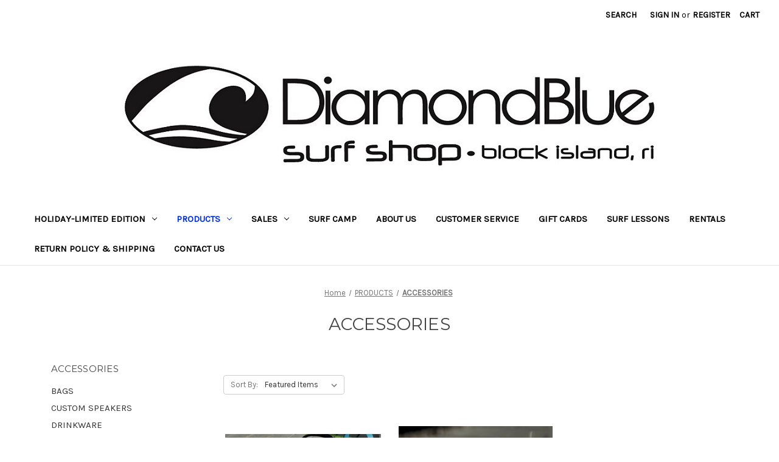

--- FILE ---
content_type: text/html; charset=UTF-8
request_url: https://diamondbluebi.com/products/accessories/
body_size: 19821
content:


<!DOCTYPE html>
<html class="no-js" lang="en">
    <head>
        <title>PRODUCTS - ACCESSORIES - Page 1 - DIAMONDBLUE SURF SHOP</title>
        <link rel="dns-prefetch preconnect" href="https://cdn11.bigcommerce.com/s-2tzplcphx4" crossorigin><link rel="dns-prefetch preconnect" href="https://fonts.googleapis.com/" crossorigin><link rel="dns-prefetch preconnect" href="https://fonts.gstatic.com/" crossorigin>
        <meta name="keywords" content="surfboards, wet suits, Jetty, Billabong, swimsuits"><link rel='canonical' href='https://diamondbluebi.com/products/accessories/' /><meta name='platform' content='bigcommerce.stencil' />
        
                <link rel="next" href="https://diamondbluebi.com/products/accessories/?page&#x3D;2">


        <link href="https://cdn11.bigcommerce.com/r-6b0e4cb6339eb4ca615b7b3e6d1fe5f0d97b243e/img/bc_favicon.ico" rel="shortcut icon">
        <meta name="viewport" content="width=device-width, initial-scale=1">

        <script>
            document.documentElement.className = document.documentElement.className.replace('no-js', 'js');
        </script>

        <script>
    function browserSupportsAllFeatures() {
        return window.Promise
            && window.fetch
            && window.URL
            && window.URLSearchParams
            && window.WeakMap
            // object-fit support
            && ('objectFit' in document.documentElement.style);
    }

    function loadScript(src) {
        var js = document.createElement('script');
        js.src = src;
        js.onerror = function () {
            console.error('Failed to load polyfill script ' + src);
        };
        document.head.appendChild(js);
    }

    if (!browserSupportsAllFeatures()) {
        loadScript('https://cdn11.bigcommerce.com/s-2tzplcphx4/stencil/7746da40-71eb-013d-62cc-56de2538d51e/dist/theme-bundle.polyfills.js');
    }
</script>
        <script>window.consentManagerTranslations = `{"locale":"en","locales":{"consent_manager.data_collection_warning":"en","consent_manager.accept_all_cookies":"en","consent_manager.gdpr_settings":"en","consent_manager.data_collection_preferences":"en","consent_manager.manage_data_collection_preferences":"en","consent_manager.use_data_by_cookies":"en","consent_manager.data_categories_table":"en","consent_manager.allow":"en","consent_manager.accept":"en","consent_manager.deny":"en","consent_manager.dismiss":"en","consent_manager.reject_all":"en","consent_manager.category":"en","consent_manager.purpose":"en","consent_manager.functional_category":"en","consent_manager.functional_purpose":"en","consent_manager.analytics_category":"en","consent_manager.analytics_purpose":"en","consent_manager.targeting_category":"en","consent_manager.advertising_category":"en","consent_manager.advertising_purpose":"en","consent_manager.essential_category":"en","consent_manager.esential_purpose":"en","consent_manager.yes":"en","consent_manager.no":"en","consent_manager.not_available":"en","consent_manager.cancel":"en","consent_manager.save":"en","consent_manager.back_to_preferences":"en","consent_manager.close_without_changes":"en","consent_manager.unsaved_changes":"en","consent_manager.by_using":"en","consent_manager.agree_on_data_collection":"en","consent_manager.change_preferences":"en","consent_manager.cancel_dialog_title":"en","consent_manager.privacy_policy":"en","consent_manager.allow_category_tracking":"en","consent_manager.disallow_category_tracking":"en"},"translations":{"consent_manager.data_collection_warning":"We use cookies (and other similar technologies) to collect data to improve your shopping experience.","consent_manager.accept_all_cookies":"Accept All Cookies","consent_manager.gdpr_settings":"Settings","consent_manager.data_collection_preferences":"Website Data Collection Preferences","consent_manager.manage_data_collection_preferences":"Manage Website Data Collection Preferences","consent_manager.use_data_by_cookies":" uses data collected by cookies and JavaScript libraries to improve your shopping experience.","consent_manager.data_categories_table":"The table below outlines how we use this data by category. To opt out of a category of data collection, select 'No' and save your preferences.","consent_manager.allow":"Allow","consent_manager.accept":"Accept","consent_manager.deny":"Deny","consent_manager.dismiss":"Dismiss","consent_manager.reject_all":"Reject all","consent_manager.category":"Category","consent_manager.purpose":"Purpose","consent_manager.functional_category":"Functional","consent_manager.functional_purpose":"Enables enhanced functionality, such as videos and live chat. If you do not allow these, then some or all of these functions may not work properly.","consent_manager.analytics_category":"Analytics","consent_manager.analytics_purpose":"Provide statistical information on site usage, e.g., web analytics so we can improve this website over time.","consent_manager.targeting_category":"Targeting","consent_manager.advertising_category":"Advertising","consent_manager.advertising_purpose":"Used to create profiles or personalize content to enhance your shopping experience.","consent_manager.essential_category":"Essential","consent_manager.esential_purpose":"Essential for the site and any requested services to work, but do not perform any additional or secondary function.","consent_manager.yes":"Yes","consent_manager.no":"No","consent_manager.not_available":"N/A","consent_manager.cancel":"Cancel","consent_manager.save":"Save","consent_manager.back_to_preferences":"Back to Preferences","consent_manager.close_without_changes":"You have unsaved changes to your data collection preferences. Are you sure you want to close without saving?","consent_manager.unsaved_changes":"You have unsaved changes","consent_manager.by_using":"By using our website, you're agreeing to our","consent_manager.agree_on_data_collection":"By using our website, you're agreeing to the collection of data as described in our ","consent_manager.change_preferences":"You can change your preferences at any time","consent_manager.cancel_dialog_title":"Are you sure you want to cancel?","consent_manager.privacy_policy":"Privacy Policy","consent_manager.allow_category_tracking":"Allow [CATEGORY_NAME] tracking","consent_manager.disallow_category_tracking":"Disallow [CATEGORY_NAME] tracking"}}`;</script>

        <script>
            window.lazySizesConfig = window.lazySizesConfig || {};
            window.lazySizesConfig.loadMode = 1;
        </script>
        <script async src="https://cdn11.bigcommerce.com/s-2tzplcphx4/stencil/7746da40-71eb-013d-62cc-56de2538d51e/dist/theme-bundle.head_async.js"></script>
        
        <link href="https://fonts.googleapis.com/css?family=Montserrat:700,500,400%7CKarla:400&display=block" rel="stylesheet">
        
        <script async src="https://cdn11.bigcommerce.com/s-2tzplcphx4/stencil/7746da40-71eb-013d-62cc-56de2538d51e/dist/theme-bundle.font.js"></script>

        <link data-stencil-stylesheet href="https://cdn11.bigcommerce.com/s-2tzplcphx4/stencil/7746da40-71eb-013d-62cc-56de2538d51e/css/theme-b2667e10-7779-013d-0af0-7eab929ff604.css" rel="stylesheet">

        <!-- Start Tracking Code for analytics_facebook -->

<script>
!function(f,b,e,v,n,t,s){if(f.fbq)return;n=f.fbq=function(){n.callMethod?n.callMethod.apply(n,arguments):n.queue.push(arguments)};if(!f._fbq)f._fbq=n;n.push=n;n.loaded=!0;n.version='2.0';n.queue=[];t=b.createElement(e);t.async=!0;t.src=v;s=b.getElementsByTagName(e)[0];s.parentNode.insertBefore(t,s)}(window,document,'script','https://connect.facebook.net/en_US/fbevents.js');

fbq('set', 'autoConfig', 'false', '1663540633796492');
fbq('dataProcessingOptions', ['LDU'], 0, 0);
fbq('init', '1663540633796492', {"external_id":"381e226f-69fe-4916-8f8a-d1ece5d00076"});
fbq('set', 'agent', 'bigcommerce', '1663540633796492');

function trackEvents() {
    var pathName = window.location.pathname;

    fbq('track', 'PageView', {}, "");

    // Search events start -- only fire if the shopper lands on the /search.php page
    if (pathName.indexOf('/search.php') === 0 && getUrlParameter('search_query')) {
        fbq('track', 'Search', {
            content_type: 'product_group',
            content_ids: [],
            search_string: getUrlParameter('search_query')
        });
    }
    // Search events end

    // Wishlist events start -- only fire if the shopper attempts to add an item to their wishlist
    if (pathName.indexOf('/wishlist.php') === 0 && getUrlParameter('added_product_id')) {
        fbq('track', 'AddToWishlist', {
            content_type: 'product_group',
            content_ids: []
        });
    }
    // Wishlist events end

    // Lead events start -- only fire if the shopper subscribes to newsletter
    if (pathName.indexOf('/subscribe.php') === 0 && getUrlParameter('result') === 'success') {
        fbq('track', 'Lead', {});
    }
    // Lead events end

    // Registration events start -- only fire if the shopper registers an account
    if (pathName.indexOf('/login.php') === 0 && getUrlParameter('action') === 'account_created') {
        fbq('track', 'CompleteRegistration', {}, "");
    }
    // Registration events end

    

    function getUrlParameter(name) {
        var cleanName = name.replace(/[\[]/, '\[').replace(/[\]]/, '\]');
        var regex = new RegExp('[\?&]' + cleanName + '=([^&#]*)');
        var results = regex.exec(window.location.search);
        return results === null ? '' : decodeURIComponent(results[1].replace(/\+/g, ' '));
    }
}

if (window.addEventListener) {
    window.addEventListener("load", trackEvents, false)
}
</script>
<noscript><img height="1" width="1" style="display:none" alt="null" src="https://www.facebook.com/tr?id=1663540633796492&ev=PageView&noscript=1&a=plbigcommerce1.2&eid="/></noscript>

<!-- End Tracking Code for analytics_facebook -->


<script type="text/javascript">
fbq('track', 'ViewCategory', {"content_ids":["3010","3009","3008","3007","3000","2999","2996","2995","2992","2986","2985","2984"],"content_type":"product_group","content_category":"ACCESSORIES"});
</script>
<script type="text/javascript">
var BCData = {};
</script>

<!-- TikTok Pixel Code Start: Initialization Script & Page Event -->
<script>
!function (w, d, t) {
  w.TiktokAnalyticsObject=t;var ttq=w[t]=w[t]||[];ttq.methods=["page","track","identify","instances","debug","on","off","once","ready","alias","group","enableCookie","disableCookie"],ttq.setAndDefer=function(t,e){t[e]=function(){t.push([e].concat(Array.prototype.slice.call(arguments,0)))}};for(var i=0;i<ttq.methods.length;i++)ttq.setAndDefer(ttq,ttq.methods[i]);ttq.instance=function(t){for(var e=ttq._i[t]||[],n=0;n<ttq.methods.length;n++)ttq.setAndDefer(e,ttq.methods[n]);return e},ttq.load=function(e,n){var i="https://analytics.tiktok.com/i18n/pixel/events.js";ttq._i=ttq._i||{},ttq._i[e]=[],ttq._i[e]._u=i,ttq._t=ttq._t||{},ttq._t[e]=+new Date,ttq._o=ttq._o||{},ttq._o[e]=n||{},ttq._partner=ttq._partner||"BigCommerce";var o=document.createElement("script");o.type="text/javascript",o.async=!0,o.src=i+"?sdkid="+e+"&lib="+t;var a=document.getElementsByTagName("script")[0];a.parentNode.insertBefore(o,a)};

  ttq.load('D51CUHBC77U6K56AEAGG');
  ttq.page();
}(window, document, 'ttq');

if (typeof BODL === 'undefined') {
  // https://developer.bigcommerce.com/theme-objects/breadcrumbs
  
  // https://developer.bigcommerce.com/theme-objects/brand
  
  // https://developer.bigcommerce.com/theme-objects/category
  
  
  // https://developer.bigcommerce.com/theme-objects/product
  
  
  
  
  
  
  
  // https://developer.bigcommerce.com/theme-objects/products
  
  // https://developer.bigcommerce.com/theme-objects/product_results
  
  // https://developer.bigcommerce.com/theme-objects/order
  
  // https://developer.bigcommerce.com/theme-objects/wishlist
  
  // https://developer.bigcommerce.com/theme-objects/wishlist
  
  // https://developer.bigcommerce.com/theme-objects/cart
  // (Fetching selective cart data to prevent additional payment button object html from causing JS parse error)
  
  
  
  // https://developer.bigcommerce.com/theme-objects/customer
  var BODL = JSON.parse("{\"breadcrumbs\":[{\"url\":\"https://diamondbluebi.com/\",\"name\":\"Home\"},{\"name\":\"PRODUCTS\",\"url\":\"https://diamondbluebi.com/products/\"},{\"name\":\"ACCESSORIES\",\"url\":\"https://diamondbluebi.com/products/accessories/\"}],\"categoryProducts\":[{\"id\":3010,\"sku\":null,\"name\":\"DB Go Cup XL 30oz\",\"url\":\"https://diamondbluebi.com/db-go-cup-xl-30oz-updating/\",\"brand\":{\"name\":\"Diamondblue Surf Shop\"},\"availability\":\"\",\"summary\":\"\\nultra durable, leak-proof flip &amp; sip lid\\neasy carry handle\\ntriple insulated steel\\nnon-slip bottom\\ndishwasher safe\\n30 oz\\n12hrs cold\\n\\n \",\"image\":{\"data\":\"https://cdn11.bigcommerce.com/s-2tzplcphx4/images/stencil/{:size}/products/3010/7900/IMG_1839__01995.1764612966.jpg?c=1\",\"alt\":\"DB Go Cup XL 30oz\"},\"qty_in_cart\":0,\"pre_order\":false,\"has_options\":true,\"show_cart_action\":true,\"stock_level\":null,\"low_stock_level\":null,\"weight\":{\"formatted\":\"0.00 Ounces\",\"value\":0},\"demo\":false,\"date_added\":\"Dec 1st 2025\",\"add_to_wishlist_url\":\"/wishlist.php?action=add&product_id=3010\",\"custom_fields\":null,\"images\":[{\"data\":\"https://cdn11.bigcommerce.com/s-2tzplcphx4/images/stencil/{:size}/products/3010/7900/IMG_1839__01995.1764612966.jpg?c=1\",\"alt\":\"DB Go Cup XL 30oz\"},{\"data\":\"https://cdn11.bigcommerce.com/s-2tzplcphx4/images/stencil/{:size}/products/3010/7901/IMG_1840__00166.1764612967.jpg?c=1\",\"alt\":\"DB Go Cup XL 30oz\"},{\"data\":\"https://cdn11.bigcommerce.com/s-2tzplcphx4/images/stencil/{:size}/products/3010/7902/IMG_1842__69476.1764612968.jpg?c=1\",\"alt\":\"DB Go Cup XL 30oz\"},{\"data\":\"https://cdn11.bigcommerce.com/s-2tzplcphx4/images/stencil/{:size}/products/3010/7903/IMG_1843__87843.1764612969.jpg?c=1\",\"alt\":\"DB Go Cup XL 30oz\"}],\"rating\":0,\"num_reviews\":0,\"price\":{\"without_tax\":{\"formatted\":\"$48.00\",\"value\":48,\"currency\":\"USD\"},\"tax_label\":\"Tax\"},\"category\":[\"PRODUCTS\",\"PRODUCTS/ACCESSORIES\",\"PRODUCTS/DIAMONDBLUE BRAND\",\"PRODUCTS/ACCESSORIES/DRINKWARE\"]},{\"id\":3009,\"sku\":null,\"name\":\"DB 40oz Cruiser\",\"url\":\"https://diamondbluebi.com/db-40oz-cruiser-updating/\",\"brand\":{\"name\":\"Diamondblue Surf Shop\"},\"availability\":\"\",\"summary\":\"\\n40oz, triple insulated &amp; spill proof\\nhybrid sip/straw lid\\nsoft grip handle\\ncup holder friendly\\ndishwasher safe\\n20hrs cold, 9 hrs hot\\n\",\"image\":{\"data\":\"https://cdn11.bigcommerce.com/s-2tzplcphx4/images/stencil/{:size}/products/3009/7904/7AB773E9-C1A8-4A27-996F-C53BEA4D71D3__69518.1764613081.jpg?c=1\",\"alt\":\"DB 40oz Cruiser\"},\"qty_in_cart\":0,\"pre_order\":false,\"has_options\":true,\"show_cart_action\":true,\"stock_level\":null,\"low_stock_level\":null,\"weight\":{\"formatted\":\"0.00 Ounces\",\"value\":0},\"demo\":false,\"date_added\":\"Dec 1st 2025\",\"add_to_wishlist_url\":\"/wishlist.php?action=add&product_id=3009\",\"custom_fields\":null,\"images\":[{\"data\":\"https://cdn11.bigcommerce.com/s-2tzplcphx4/images/stencil/{:size}/products/3009/7904/7AB773E9-C1A8-4A27-996F-C53BEA4D71D3__69518.1764613081.jpg?c=1\",\"alt\":\"DB 40oz Cruiser\"},{\"data\":\"https://cdn11.bigcommerce.com/s-2tzplcphx4/images/stencil/{:size}/products/3009/7896/IMG_1853__62697.1764613082.jpg?c=1\",\"alt\":\"DB 40oz Cruiser\"},{\"data\":\"https://cdn11.bigcommerce.com/s-2tzplcphx4/images/stencil/{:size}/products/3009/7897/IMG_1852__90694.1764613082.jpg?c=1\",\"alt\":\"DB 40oz Cruiser\"},{\"data\":\"https://cdn11.bigcommerce.com/s-2tzplcphx4/images/stencil/{:size}/products/3009/7899/IMG_1848__68376.1764613083.jpg?c=1\",\"alt\":\"DB 40oz Cruiser\"},{\"data\":\"https://cdn11.bigcommerce.com/s-2tzplcphx4/images/stencil/{:size}/products/3009/7910/467224D0-D68E-45E0-A45F-34BC721C7E4A__46361.1764613355.jpg?c=1\",\"alt\":\"DB 40oz Cruiser\"}],\"rating\":0,\"num_reviews\":0,\"price\":{\"without_tax\":{\"formatted\":\"$52.00\",\"value\":52,\"currency\":\"USD\"},\"tax_label\":\"Tax\"},\"category\":[\"PRODUCTS\",\"PRODUCTS/ACCESSORIES\",\"SALES\",\"PRODUCTS/DIAMONDBLUE BRAND\",\"PRODUCTS/ACCESSORIES/DRINKWARE\",\"SALES/Diamondblue Gear\"]},{\"id\":3008,\"sku\":null,\"name\":\"DB Mason Jar Candle 8oz\",\"url\":\"https://diamondbluebi.com/db-mason-jar-candle-8oz-updating/\",\"brand\":{\"name\":\"Diamondblue Surf Shop\"},\"availability\":\"\",\"summary\":\"\\nSURF WAX SCENT let's it smell like summer all year!\\n16oz all natural soy candle\\nComes in a glass mason jar\\nMADE IN USA by SURF'S UP CANDLE\\n\",\"image\":{\"data\":\"https://cdn11.bigcommerce.com/s-2tzplcphx4/images/stencil/{:size}/products/3008/7892/248cebbc5c75d3db6a26b34d408191ce60cdbdfe__73884.1764601400.jpg?c=1\",\"alt\":\"DB Mason Jar Candle 8oz\"},\"qty_in_cart\":0,\"pre_order\":false,\"has_options\":true,\"show_cart_action\":true,\"stock_level\":null,\"low_stock_level\":null,\"weight\":{\"formatted\":\"0.00 Ounces\",\"value\":0},\"demo\":false,\"date_added\":\"Dec 1st 2025\",\"add_to_wishlist_url\":\"/wishlist.php?action=add&product_id=3008\",\"custom_fields\":null,\"images\":[{\"data\":\"https://cdn11.bigcommerce.com/s-2tzplcphx4/images/stencil/{:size}/products/3008/7892/248cebbc5c75d3db6a26b34d408191ce60cdbdfe__73884.1764601400.jpg?c=1\",\"alt\":\"DB Mason Jar Candle 8oz\"},{\"data\":\"https://cdn11.bigcommerce.com/s-2tzplcphx4/images/stencil/{:size}/products/3008/7893/DC1C93C2-5718-4FC8-B961-FD2CEDDAD231__05250.1764601401.jpg?c=1\",\"alt\":\"DB Mason Jar Candle 8oz\"}],\"rating\":0,\"num_reviews\":0,\"price\":{\"without_tax\":{\"formatted\":\"$22.00\",\"value\":22,\"currency\":\"USD\"},\"tax_label\":\"Tax\"},\"category\":[\"PRODUCTS\",\"PRODUCTS/ACCESSORIES\",\"PRODUCTS/DIAMONDBLUE BRAND\"]},{\"id\":3007,\"sku\":null,\"name\":\"DB Mason Jar Candle 16oz\",\"url\":\"https://diamondbluebi.com/db-mason-jar-candle-16oz-updating/\",\"brand\":{\"name\":\"Diamondblue Surf Shop\"},\"availability\":\"\",\"summary\":\"\\nSURF WAX scent let's it smell like summer all year!\\n16oz all natural soy candle \\ncomes in a glass mason jar\\nMADE IN USA by SURF'S UP CANDLE\\n\",\"image\":{\"data\":\"https://cdn11.bigcommerce.com/s-2tzplcphx4/images/stencil/{:size}/products/3007/7890/c7a059030273ee2309a7cdfc986d1904c9d3968f__39629.1764601392.jpg?c=1\",\"alt\":\"DB Mason Jar Candle 16oz\"},\"qty_in_cart\":0,\"pre_order\":false,\"has_options\":true,\"show_cart_action\":true,\"stock_level\":null,\"low_stock_level\":null,\"weight\":{\"formatted\":\"0.00 Ounces\",\"value\":0},\"demo\":false,\"date_added\":\"Dec 1st 2025\",\"add_to_wishlist_url\":\"/wishlist.php?action=add&product_id=3007\",\"custom_fields\":null,\"images\":[{\"data\":\"https://cdn11.bigcommerce.com/s-2tzplcphx4/images/stencil/{:size}/products/3007/7890/c7a059030273ee2309a7cdfc986d1904c9d3968f__39629.1764601392.jpg?c=1\",\"alt\":\"DB Mason Jar Candle 16oz\"},{\"data\":\"https://cdn11.bigcommerce.com/s-2tzplcphx4/images/stencil/{:size}/products/3007/7891/CBF104CF-B24E-4A1C-B8C8-652AE9EAA141__96311.1764601392.jpg?c=1\",\"alt\":\"DB Mason Jar Candle 16oz\"}],\"rating\":0,\"num_reviews\":0,\"price\":{\"without_tax\":{\"formatted\":\"$28.00\",\"value\":28,\"currency\":\"USD\"},\"tax_label\":\"Tax\"},\"category\":[\"PRODUCTS\",\"PRODUCTS/ACCESSORIES\",\"PRODUCTS/DIAMONDBLUE BRAND\"]},{\"id\":3000,\"sku\":\"38609\",\"name\":\"Striped Pom Pom Beanie\",\"url\":\"https://diamondbluebi.com/striped-pom-pom-beanie/\",\"brand\":{\"name\":\"Diamondblue Surf Shop\"},\"availability\":\"\",\"summary\":\"Fleece lined faux fur pom pom beanie. Pair with the matching mittens for a super cute set!\",\"image\":{\"data\":\"https://cdn11.bigcommerce.com/s-2tzplcphx4/images/stencil/{:size}/products/3000/7877/IMG_1382__50813.1763380466.jpg?c=1\",\"alt\":\"Striped Pom Pom Beanie\"},\"qty_in_cart\":0,\"pre_order\":false,\"has_options\":false,\"show_cart_action\":true,\"stock_level\":null,\"low_stock_level\":null,\"weight\":{\"formatted\":\"0.00 Ounces\",\"value\":0},\"demo\":false,\"date_added\":\"Nov 17th 2025\",\"add_to_wishlist_url\":\"/wishlist.php?action=add&product_id=3000\",\"custom_fields\":null,\"images\":[{\"data\":\"https://cdn11.bigcommerce.com/s-2tzplcphx4/images/stencil/{:size}/products/3000/7877/IMG_1382__50813.1763380466.jpg?c=1\",\"alt\":\"Striped Pom Pom Beanie\"},{\"data\":\"https://cdn11.bigcommerce.com/s-2tzplcphx4/images/stencil/{:size}/products/3000/7878/IMG_1381__19221.1763380466.jpg?c=1\",\"alt\":\"Striped Pom Pom Beanie\"},{\"data\":\"https://cdn11.bigcommerce.com/s-2tzplcphx4/images/stencil/{:size}/products/3000/7879/IMG_1383__82410.1763380466.jpg?c=1\",\"alt\":\"Striped Pom Pom Beanie\"}],\"rating\":0,\"num_reviews\":0,\"price\":{\"without_tax\":{\"formatted\":\"$42.00\",\"value\":42,\"currency\":\"USD\"},\"tax_label\":\"Tax\"},\"add_to_cart_url\":\"https://diamondbluebi.com/cart.php?action=add&product_id=3000\",\"category\":[\"PRODUCTS\",\"PRODUCTS/WOMEN'S CLOTHING\",\"PRODUCTS/ACCESSORIES\",\"PRODUCTS/HOLIDAY ITEMS\"]},{\"id\":2999,\"sku\":\"38601\",\"name\":\"Striped Mittens\",\"url\":\"https://diamondbluebi.com/striped-mittens/\",\"brand\":{\"name\":\"Diamondblue Surf Shop\"},\"availability\":\"\",\"summary\":\"Fleece lined. Pair with the matching hat for the cutest set!\",\"image\":{\"data\":\"https://cdn11.bigcommerce.com/s-2tzplcphx4/images/stencil/{:size}/products/2999/7875/IMG_1384__05751.1763380463.jpg?c=1\",\"alt\":\"Striped Mittens\"},\"qty_in_cart\":0,\"pre_order\":false,\"has_options\":false,\"show_cart_action\":true,\"stock_level\":null,\"low_stock_level\":null,\"weight\":{\"formatted\":\"0.00 Ounces\",\"value\":0},\"demo\":false,\"date_added\":\"Nov 17th 2025\",\"add_to_wishlist_url\":\"/wishlist.php?action=add&product_id=2999\",\"custom_fields\":null,\"images\":[{\"data\":\"https://cdn11.bigcommerce.com/s-2tzplcphx4/images/stencil/{:size}/products/2999/7875/IMG_1384__05751.1763380463.jpg?c=1\",\"alt\":\"Striped Mittens\"},{\"data\":\"https://cdn11.bigcommerce.com/s-2tzplcphx4/images/stencil/{:size}/products/2999/7876/IMG_1383__63494.1763380463.jpg?c=1\",\"alt\":\"Striped Mittens\"}],\"rating\":0,\"num_reviews\":0,\"price\":{\"without_tax\":{\"formatted\":\"$38.00\",\"value\":38,\"currency\":\"USD\"},\"tax_label\":\"Tax\"},\"add_to_cart_url\":\"https://diamondbluebi.com/cart.php?action=add&product_id=2999\",\"category\":[\"PRODUCTS\",\"PRODUCTS/WOMEN'S CLOTHING\",\"PRODUCTS/ACCESSORIES\",\"PRODUCTS/HOLIDAY ITEMS\"]},{\"id\":2996,\"sku\":\"38598\",\"name\":\"SANTA socks\",\"url\":\"https://diamondbluebi.com/santa-socks/\",\"brand\":{\"name\":\"Diamondblue Surf Shop\"},\"availability\":\"\",\"summary\":\"\",\"image\":{\"data\":\"https://cdn11.bigcommerce.com/s-2tzplcphx4/images/stencil/{:size}/products/2996/7868/IMG_1396__85854.1763380439.jpg?c=1\",\"alt\":\"SANTA socks\"},\"qty_in_cart\":0,\"pre_order\":false,\"has_options\":false,\"show_cart_action\":true,\"stock_level\":null,\"low_stock_level\":null,\"weight\":{\"formatted\":\"0.00 Ounces\",\"value\":0},\"demo\":false,\"date_added\":\"Nov 17th 2025\",\"add_to_wishlist_url\":\"/wishlist.php?action=add&product_id=2996\",\"custom_fields\":null,\"images\":[{\"data\":\"https://cdn11.bigcommerce.com/s-2tzplcphx4/images/stencil/{:size}/products/2996/7868/IMG_1396__85854.1763380439.jpg?c=1\",\"alt\":\"SANTA socks\"},{\"data\":\"https://cdn11.bigcommerce.com/s-2tzplcphx4/images/stencil/{:size}/products/2996/7869/IMG_1395__80342.1763380440.jpg?c=1\",\"alt\":\"SANTA socks\"}],\"rating\":0,\"num_reviews\":0,\"price\":{\"without_tax\":{\"formatted\":\"$18.00\",\"value\":18,\"currency\":\"USD\"},\"tax_label\":\"Tax\"},\"add_to_cart_url\":\"https://diamondbluebi.com/cart.php?action=add&product_id=2996\",\"category\":[\"PRODUCTS\",\"PRODUCTS/WOMEN'S CLOTHING\",\"PRODUCTS/ACCESSORIES\",\"PRODUCTS/HOLIDAY ITEMS\"]},{\"id\":2995,\"sku\":\"38597\",\"name\":\"FA LA LA socks\",\"url\":\"https://diamondbluebi.com/fa-la-la-socks/\",\"brand\":{\"name\":\"Diamondblue Surf Shop\"},\"availability\":\"\",\"summary\":\"\",\"image\":{\"data\":\"https://cdn11.bigcommerce.com/s-2tzplcphx4/images/stencil/{:size}/products/2995/7866/IMG_1393__91504.1763380437.jpg?c=1\",\"alt\":\"FA LA LA socks\"},\"qty_in_cart\":0,\"pre_order\":false,\"has_options\":false,\"show_cart_action\":true,\"stock_level\":null,\"low_stock_level\":null,\"weight\":{\"formatted\":\"0.00 Ounces\",\"value\":0},\"demo\":false,\"date_added\":\"Nov 17th 2025\",\"add_to_wishlist_url\":\"/wishlist.php?action=add&product_id=2995\",\"custom_fields\":null,\"images\":[{\"data\":\"https://cdn11.bigcommerce.com/s-2tzplcphx4/images/stencil/{:size}/products/2995/7866/IMG_1393__91504.1763380437.jpg?c=1\",\"alt\":\"FA LA LA socks\"},{\"data\":\"https://cdn11.bigcommerce.com/s-2tzplcphx4/images/stencil/{:size}/products/2995/7867/IMG_1394__26311.1763380437.jpg?c=1\",\"alt\":\"FA LA LA socks\"}],\"rating\":0,\"num_reviews\":0,\"price\":{\"without_tax\":{\"formatted\":\"$18.00\",\"value\":18,\"currency\":\"USD\"},\"tax_label\":\"Tax\"},\"add_to_cart_url\":\"https://diamondbluebi.com/cart.php?action=add&product_id=2995\",\"category\":[\"PRODUCTS\",\"PRODUCTS/WOMEN'S CLOTHING\",\"PRODUCTS/ACCESSORIES\",\"PRODUCTS/HOLIDAY ITEMS\"]},{\"id\":2992,\"sku\":\"29571\",\"name\":\"Native Hoops\",\"url\":\"https://diamondbluebi.com/native-hoops/\",\"brand\":{\"name\":\"Goldie Jewelry\"},\"availability\":\"\",\"summary\":\"Cluster turquoise howlite\\nHangs on 2\\\" hand wrapped gold hoop\\nlightweight\\nhandmade in Maine\\n \",\"image\":{\"data\":\"https://cdn11.bigcommerce.com/s-2tzplcphx4/images/stencil/{:size}/products/2992/7861/IMG_3921__81779.1763213491.jpg?c=1\",\"alt\":\"Native Hoops\"},\"qty_in_cart\":0,\"pre_order\":false,\"has_options\":false,\"show_cart_action\":true,\"stock_level\":null,\"low_stock_level\":null,\"weight\":{\"formatted\":\"0.00 Ounces\",\"value\":0},\"demo\":false,\"date_added\":\"Nov 15th 2025\",\"add_to_wishlist_url\":\"/wishlist.php?action=add&product_id=2992\",\"custom_fields\":null,\"images\":[{\"data\":\"https://cdn11.bigcommerce.com/s-2tzplcphx4/images/stencil/{:size}/products/2992/7861/IMG_3921__81779.1763213491.jpg?c=1\",\"alt\":\"Native Hoops\"},{\"data\":\"https://cdn11.bigcommerce.com/s-2tzplcphx4/images/stencil/{:size}/products/2992/7862/IMG_3920__78279.1763213491.jpg?c=1\",\"alt\":\"Native Hoops\"}],\"rating\":0,\"num_reviews\":0,\"price\":{\"without_tax\":{\"formatted\":\"$54.00\",\"value\":54,\"currency\":\"USD\"},\"tax_label\":\"Tax\"},\"add_to_cart_url\":\"https://diamondbluebi.com/cart.php?action=add&product_id=2992\",\"category\":[\"PRODUCTS\",\"PRODUCTS/ACCESSORIES\",\"PRODUCTS/ACCESSORIES/JEWELRY\"]},{\"id\":2986,\"sku\":\"38596\",\"name\":\"Reese Scarf-navy\",\"url\":\"https://diamondbluebi.com/reese-scarf-navy/\",\"brand\":{\"name\":\"Diamondblue Surf Shop\"},\"availability\":\"\",\"summary\":\"Featuring a bold plaid pattern in a cheerful colorway, this oversized scarf is the perfect combo of statement &amp; snug. Its soft woven texture and relaxed fringe edges add a playful finish, making it easy to throw on &amp; instantly elevate any look...\",\"image\":{\"data\":\"https://cdn11.bigcommerce.com/s-2tzplcphx4/images/stencil/{:size}/products/2986/7829/IMG_1399__46964.1763150638.jpg?c=1\",\"alt\":\"Reese Scarf-navy\"},\"qty_in_cart\":0,\"pre_order\":false,\"has_options\":false,\"show_cart_action\":true,\"stock_level\":null,\"low_stock_level\":null,\"weight\":{\"formatted\":\"0.00 Ounces\",\"value\":0},\"demo\":false,\"date_added\":\"Nov 14th 2025\",\"add_to_wishlist_url\":\"/wishlist.php?action=add&product_id=2986\",\"custom_fields\":null,\"images\":[{\"data\":\"https://cdn11.bigcommerce.com/s-2tzplcphx4/images/stencil/{:size}/products/2986/7829/IMG_1399__46964.1763150638.jpg?c=1\",\"alt\":\"Reese Scarf-navy\"},{\"data\":\"https://cdn11.bigcommerce.com/s-2tzplcphx4/images/stencil/{:size}/products/2986/7830/IMG_1397__72535.1763150639.jpg?c=1\",\"alt\":\"Reese Scarf-navy\"}],\"rating\":0,\"num_reviews\":0,\"price\":{\"without_tax\":{\"formatted\":\"$42.00\",\"value\":42,\"currency\":\"USD\"},\"tax_label\":\"Tax\"},\"add_to_cart_url\":\"https://diamondbluebi.com/cart.php?action=add&product_id=2986\",\"category\":[\"PRODUCTS\",\"PRODUCTS/WOMEN'S CLOTHING\",\"PRODUCTS/ACCESSORIES\",\"PRODUCTS/WOMEN'S CLOTHING/JACKETS / OUTERWEAR\",\"HOLIDAY-LIMITED EDITION\",\"PRODUCTS/HOLIDAY ITEMS\"]},{\"id\":2985,\"sku\":\"38595\",\"name\":\"Calypso scarf-pink\",\"url\":\"https://diamondbluebi.com/calypso-scarf-pink/\",\"brand\":{\"name\":\"Diamondblue Surf Shop\"},\"availability\":\"\",\"summary\":\"This oversized scarf is ultra soft &amp; cozy, perfect for wrapping up on chilly days without sacrificing style. Its playful wide stripes make it an easy way to brighten up any outfit-from casual to a night out! Lightweight but warm, it's the ideal mix...\",\"image\":{\"data\":\"https://cdn11.bigcommerce.com/s-2tzplcphx4/images/stencil/{:size}/products/2985/7826/IMG_1403__52498.1763150633.jpg?c=1\",\"alt\":\"Calypso scarf-pink\"},\"qty_in_cart\":0,\"pre_order\":false,\"has_options\":false,\"show_cart_action\":true,\"stock_level\":null,\"low_stock_level\":null,\"weight\":{\"formatted\":\"0.00 Ounces\",\"value\":0},\"demo\":false,\"date_added\":\"Nov 14th 2025\",\"add_to_wishlist_url\":\"/wishlist.php?action=add&product_id=2985\",\"custom_fields\":null,\"images\":[{\"data\":\"https://cdn11.bigcommerce.com/s-2tzplcphx4/images/stencil/{:size}/products/2985/7826/IMG_1403__52498.1763150633.jpg?c=1\",\"alt\":\"Calypso scarf-pink\"},{\"data\":\"https://cdn11.bigcommerce.com/s-2tzplcphx4/images/stencil/{:size}/products/2985/7827/IMG_1404__27303.1763150633.jpg?c=1\",\"alt\":\"Calypso scarf-pink\"},{\"data\":\"https://cdn11.bigcommerce.com/s-2tzplcphx4/images/stencil/{:size}/products/2985/7828/IMG_1401__33960.1763150634.jpg?c=1\",\"alt\":\"Calypso scarf-pink\"}],\"rating\":0,\"num_reviews\":0,\"price\":{\"without_tax\":{\"formatted\":\"$42.00\",\"value\":42,\"currency\":\"USD\"},\"tax_label\":\"Tax\"},\"add_to_cart_url\":\"https://diamondbluebi.com/cart.php?action=add&product_id=2985\",\"category\":[\"PRODUCTS\",\"PRODUCTS/WOMEN'S CLOTHING\",\"PRODUCTS/ACCESSORIES\",\"PRODUCTS/WOMEN'S CLOTHING/JACKETS / OUTERWEAR\",\"HOLIDAY-LIMITED EDITION\",\"PRODUCTS/HOLIDAY ITEMS\"]},{\"id\":2984,\"sku\":\"38594\",\"name\":\"calypso scarf-green\",\"url\":\"https://diamondbluebi.com/calypso-scarf-green/\",\"brand\":{\"name\":\"Diamondblue Surf Shop\"},\"availability\":\"\",\"summary\":\"This oversized scarf is ultra soft &amp; cozy, perfect for wrapping up on chilly days without sacrificing style. Its playful wide stripes make it an easy way to brighten up any outfit-from casual to a night out! Lightweight but warm, it's the ideal mix...\",\"image\":{\"data\":\"https://cdn11.bigcommerce.com/s-2tzplcphx4/images/stencil/{:size}/products/2984/7825/IMG_1402__30672.1763149146.jpg?c=1\",\"alt\":\"calypso scarf-green\"},\"qty_in_cart\":0,\"pre_order\":false,\"has_options\":false,\"show_cart_action\":true,\"stock_level\":null,\"low_stock_level\":null,\"weight\":{\"formatted\":\"0.00 Ounces\",\"value\":0},\"demo\":false,\"date_added\":\"Nov 14th 2025\",\"add_to_wishlist_url\":\"/wishlist.php?action=add&product_id=2984\",\"custom_fields\":null,\"images\":[{\"data\":\"https://cdn11.bigcommerce.com/s-2tzplcphx4/images/stencil/{:size}/products/2984/7825/IMG_1402__30672.1763149146.jpg?c=1\",\"alt\":\"calypso scarf-green\"}],\"rating\":0,\"num_reviews\":0,\"price\":{\"without_tax\":{\"formatted\":\"$42.00\",\"value\":42,\"currency\":\"USD\"},\"tax_label\":\"Tax\"},\"add_to_cart_url\":\"https://diamondbluebi.com/cart.php?action=add&product_id=2984\",\"category\":[\"PRODUCTS\",\"PRODUCTS/WOMEN'S CLOTHING\",\"PRODUCTS/ACCESSORIES\",\"PRODUCTS/WOMEN'S CLOTHING/JACKETS / OUTERWEAR\",\"HOLIDAY-LIMITED EDITION\",\"PRODUCTS/HOLIDAY ITEMS\"]}],\"categoryName\":\"ACCESSORIES\",\"products\":[],\"phone\":null,\"email\":null,\"address\":null}");
  
  const countryCodes = new Map([['Australia', 'au'],['New Zealand', 'nz'],['Russia', 'ru'],['Poland', 'pl'],['Czech Republic', 'cz'],['Israel', 'il'],['Romania', 'ro'],['Ukraine', 'ua'],['Japan', 'jp'],['Taiwan', 'tw'],['Ireland', 'ie'],['Austria', 'at'],['Sweden', 'se'],['Netherlands', 'nl'],['Norway', 'no'],['Finland', 'fi'],['Denmark', 'dk'],['Switzerland', 'ch'],['Belgium', 'be'],['Portugal', 'pt'],['Greece', 'gr'],['Germany', 'de'],['United Kingdom', 'gb'],['France', 'fr'],['Spain', 'es'],['Italy', 'it'],['India', 'in'],['South Korea', 'kr'],['Brazil', 'br'],['Mexico', 'mx'],['Argentina', 'ar'],['Chile', 'cl'],['Colombia', 'co'],['Peru', 'pe'],['Saudi Arabia', 'sa'],['Egypt', 'eg'],['United Arab Emirates', 'ae'],['Turkey', 'tr'],['Pakistan', 'pk'],['Morocco', 'ma'],['Iraq', 'iq'],['South Africa', 'za'],['Kuwait', 'kw'],['Oman', 'om'],['Qatar', 'qa'],['Bahrain', 'bh'],['Jordan', 'jo'],['Lebanon', 'lb'],['United States', 'us'],['Canada', 'ca'],['Singapore', 'sg'],['Thailand', 'th'],['Malaysia', 'my'],['Vietnam', 'vn'],['Philippines', 'ph'],['Indonesia', 'id'],['Cambodia', 'kh'],['Belarus', 'by'],['Venezuela', 've']]);
  const stateList = new Map([['Arizona', 'az'],['Alabama', 'al'],['Alaska', 'ak'],['Arkansas', 'ar'],['California', 'ca'],['Colorado', 'co'],['Connecticut', 'ct'],['Delaware', 'de'],['Florida', 'fl'],['Georgia', 'ga'],['Hawaii', 'hi'],['Idaho', 'id'],['Illinois', 'il'],['Indiana', 'in'],['Iowa', 'ia'],['Kansas', 'ks'],['Kentucky', 'ky'],['Louisiana', 'la'],['Maine', 'me'],['Maryland', 'md'],['Massachusetts', 'ma'],['Michigan', 'mi'],['Minnesota', 'mn'],['Mississippi', 'ms'],['Missouri', 'mo'],['Montana', 'mt'],['Nebraska', 'ne'],['Nevada', 'nv'],['New Hampshire', 'nh'],['New Jersey', 'nj'],['New Mexico', 'nm'],['New York', 'ny'],['North Carolina', 'nc'],['North Dakota', 'nd'],['Ohio', 'oh'],['Oklahoma', 'ok'],['Oregon', 'or'],['Pennsylvania', 'pa'],['Rhode Island', 'ri'],['South Carolina', 'sc'],['South Dakota', 'sd'],['Tennessee', 'tn'],['Texas', 'tx'],['Utah', 'ut'],['Vermont', 'vt'],['Virginia', 'va'],['Washington', 'wa'],['West Virginia', 'wv'],['Wisconsin', 'wi'],['Wyoming', 'wy']]);

  if (BODL.categoryName) {
    BODL.category = {
      name: BODL.categoryName,
      products: BODL.categoryProducts,
    }
  }

  if (BODL.productTitle) {
    BODL.product = {
      id: BODL.productId,
      title: BODL.productTitle,
      price: {
        without_tax: {
          currency: BODL.productCurrency,
          value: BODL.productPrice,
        },
      },
    }
  }
}

BODL.getCartItemContentId = (item) => {
  switch(item.type) {
    case 'GiftCertificate':
      return item.type;
      break;
    default:
      return item.product_id;
  }
}

BODL.getQueryParamValue = function (name) {
  var cleanName = name.replace(/[\[]/, '\[').replace(/[\]]/, '\]');
  var regex = new RegExp('[\?&]' + cleanName + '=([^&#]*)');
  var results = regex.exec(window.location.search);
  return results === null ? '' : decodeURIComponent(results[1].replace(/\+/g, ' '));
}

// Advanced Matching
  var phoneNumber = ''
  var email = ''
  var firstName = ''
  var lastName = ''
  var city = ''
  var state = ''
  var country = ''
  var zip = ''
  if (BODL.phone) {
    var phoneNumber = BODL.phone;
    if (BODL.phone.indexOf('+') === -1) {
   // No country code, so default to US code
        phoneNumber = `+1${phoneNumber}`;  
    }
  }

  if (BODL.email) {
    var email = BODL.email
  }
  
  if (BODL.address) {
    if (BODL.address.first_name) {
        firstName = (BODL.address.first_name).toLowerCase()
    }
    
    if (BODL.address.last_name) {
        lastName = (BODL.address.last_name).toLowerCase()
    }
    
    if (BODL.address.city) {
        city = BODL.address.city.replace(/\s+/g, '').toLowerCase();
    }
    
    rg = BODL.address.state;
    if (typeof rg !== 'undefined' && stateList.has(rg)) {
        state = stateList.get(rg);
    }
    
    cn = BODL.address.country
    if (typeof cn !== 'undefined' && countryCodes.has(cn)) {
        country = countryCodes.get(cn)
    }
    
    if (BODL.address.zip) {
        zip = BODL.address.zip
    }
  }
  
  ttq.instance('D51CUHBC77U6K56AEAGG').identify({
    email: email,
    phone_number: phoneNumber,
    first_name: firstName,
    last_name: lastName,
    city: city,
    state: state,
    country: country,
    zip_code: zip})
</script>
<!-- TikTok Pixel Code End: Initialization Script & Page Event -->

<!-- TikTok Pixel Code Start: View Product Content -->
<script>
if (BODL.product) {
  const countryCodes = new Map([['Australia', 'au'],['New Zealand', 'nz'],['Russia', 'ru'],['Poland', 'pl'],['Czech Republic', 'cz'],['Israel', 'il'],['Romania', 'ro'],['Ukraine', 'ua'],['Japan', 'jp'],['Taiwan', 'tw'],['Ireland', 'ie'],['Austria', 'at'],['Sweden', 'se'],['Netherlands', 'nl'],['Norway', 'no'],['Finland', 'fi'],['Denmark', 'dk'],['Switzerland', 'ch'],['Belgium', 'be'],['Portugal', 'pt'],['Greece', 'gr'],['Germany', 'de'],['United Kingdom', 'gb'],['France', 'fr'],['Spain', 'es'],['Italy', 'it'],['India', 'in'],['South Korea', 'kr'],['Brazil', 'br'],['Mexico', 'mx'],['Argentina', 'ar'],['Chile', 'cl'],['Colombia', 'co'],['Peru', 'pe'],['Saudi Arabia', 'sa'],['Egypt', 'eg'],['United Arab Emirates', 'ae'],['Turkey', 'tr'],['Pakistan', 'pk'],['Morocco', 'ma'],['Iraq', 'iq'],['South Africa', 'za'],['Kuwait', 'kw'],['Oman', 'om'],['Qatar', 'qa'],['Bahrain', 'bh'],['Jordan', 'jo'],['Lebanon', 'lb'],['United States', 'us'],['Canada', 'ca'],['Singapore', 'sg'],['Thailand', 'th'],['Malaysia', 'my'],['Vietnam', 'vn'],['Philippines', 'ph'],['Indonesia', 'id'],['Cambodia', 'kh'],['Belarus', 'by'],['Venezuela', 've']]);
  const stateList = new Map([['Arizona', 'az'],['Alabama', 'al'],['Alaska', 'ak'],['Arkansas', 'ar'],['California', 'ca'],['Colorado', 'co'],['Connecticut', 'ct'],['Delaware', 'de'],['Florida', 'fl'],['Georgia', 'ga'],['Hawaii', 'hi'],['Idaho', 'id'],['Illinois', 'il'],['Indiana', 'in'],['Iowa', 'ia'],['Kansas', 'ks'],['Kentucky', 'ky'],['Louisiana', 'la'],['Maine', 'me'],['Maryland', 'md'],['Massachusetts', 'ma'],['Michigan', 'mi'],['Minnesota', 'mn'],['Mississippi', 'ms'],['Missouri', 'mo'],['Montana', 'mt'],['Nebraska', 'ne'],['Nevada', 'nv'],['New Hampshire', 'nh'],['New Jersey', 'nj'],['New Mexico', 'nm'],['New York', 'ny'],['North Carolina', 'nc'],['North Dakota', 'nd'],['Ohio', 'oh'],['Oklahoma', 'ok'],['Oregon', 'or'],['Pennsylvania', 'pa'],['Rhode Island', 'ri'],['South Carolina', 'sc'],['South Dakota', 'sd'],['Tennessee', 'tn'],['Texas', 'tx'],['Utah', 'ut'],['Vermont', 'vt'],['Virginia', 'va'],['Washington', 'wa'],['West Virginia', 'wv'],['Wisconsin', 'wi'],['Wyoming', 'wy']]);

  // Advanced Matching
  var phoneNumber = ''
  var email = ''
  var firstName = ''
  var lastName = ''
  var city = ''
  var state = ''
  var country = ''
  var zip = ''
  if (BODL.phone) {
    var phoneNumber = BODL.phone;
    if (BODL.phone.indexOf('+') === -1) {
   // No country code, so default to US code
        phoneNumber = `+1${phoneNumber}`;  
    }
  }
  
  if (BODL.email) {
    var email = BODL.email
  }
  
  if (BODL.address) {
    if (BODL.address.first_name) {
        firstName = (BODL.address.first_name).toLowerCase()
    }
    
    if (BODL.address.last_name) {
        lastName = (BODL.address.last_name).toLowerCase()
    }
    
    if (BODL.address.city) {
        city = BODL.address.city.replace(/\s+/g, '').toLowerCase();
    }
    
    rg = BODL.address.state;
    if (typeof rg !== 'undefined' && stateList.has(rg)) {
        state = stateList.get(rg);
    }
    
    cn = BODL.address.country
    if (typeof cn !== 'undefined' && countryCodes.has(cn)) {
        country = countryCodes.get(cn)
    }
    
    if (BODL.address.zip) {
        zip = BODL.address.zip
    }
  }
  
  ttq.instance('D51CUHBC77U6K56AEAGG').identify({
    email: email,
    phone_number: phoneNumber,
    first_name: firstName,
    last_name: lastName,
    city: city,
    state: state,
    country: country,
    zip_code: zip})
    
  var productPrice = 0
  var productCurrency = ""
  if (BODL.productCurrencyWithoutTax && BODL.productCurrencyWithoutTax !== "") {
    productPrice = BODL.productPriceWithoutTax
    productCurrency = BODL.productCurrencyWithoutTax
  }
  if (BODL.productCurrencyWithTax && BODL.productCurrencyWithTax !== "") {
    productPrice = BODL.productPriceWithTax
    productCurrency = BODL.productCurrencyWithTax
  }
  //default contentId to productId if sku_id is not found on product 
  var contentID = BODL.productId
  if (BODL.skuId && BODL.skuId !== "") {
    contentID = BODL.skuId
  }
  ttq.instance('D51CUHBC77U6K56AEAGG').track('ViewContent', {
    content_id: contentID,
    content_category: BODL.breadcrumbs[1] ? BODL.breadcrumbs[1].name : '',
    content_name: BODL.product.title,
    content_type: "product_group",
    currency: productCurrency,
    price: productPrice,
    value: productPrice,
  });
}
</script>
<!-- TikTok Pixel Code End: View Product Content -->

<!-- TikTok Pixel Code Start: View Category Content -->
<script>
if (BODL.category) {
  const countryCodes = new Map([['Australia', 'au'],['New Zealand', 'nz'],['Russia', 'ru'],['Poland', 'pl'],['Czech Republic', 'cz'],['Israel', 'il'],['Romania', 'ro'],['Ukraine', 'ua'],['Japan', 'jp'],['Taiwan', 'tw'],['Ireland', 'ie'],['Austria', 'at'],['Sweden', 'se'],['Netherlands', 'nl'],['Norway', 'no'],['Finland', 'fi'],['Denmark', 'dk'],['Switzerland', 'ch'],['Belgium', 'be'],['Portugal', 'pt'],['Greece', 'gr'],['Germany', 'de'],['United Kingdom', 'gb'],['France', 'fr'],['Spain', 'es'],['Italy', 'it'],['India', 'in'],['South Korea', 'kr'],['Brazil', 'br'],['Mexico', 'mx'],['Argentina', 'ar'],['Chile', 'cl'],['Colombia', 'co'],['Peru', 'pe'],['Saudi Arabia', 'sa'],['Egypt', 'eg'],['United Arab Emirates', 'ae'],['Turkey', 'tr'],['Pakistan', 'pk'],['Morocco', 'ma'],['Iraq', 'iq'],['South Africa', 'za'],['Kuwait', 'kw'],['Oman', 'om'],['Qatar', 'qa'],['Bahrain', 'bh'],['Jordan', 'jo'],['Lebanon', 'lb'],['United States', 'us'],['Canada', 'ca'],['Singapore', 'sg'],['Thailand', 'th'],['Malaysia', 'my'],['Vietnam', 'vn'],['Philippines', 'ph'],['Indonesia', 'id'],['Cambodia', 'kh'],['Belarus', 'by'],['Venezuela', 've']]);
  const stateList = new Map([['Arizona', 'az'],['Alabama', 'al'],['Alaska', 'ak'],['Arkansas', 'ar'],['California', 'ca'],['Colorado', 'co'],['Connecticut', 'ct'],['Delaware', 'de'],['Florida', 'fl'],['Georgia', 'ga'],['Hawaii', 'hi'],['Idaho', 'id'],['Illinois', 'il'],['Indiana', 'in'],['Iowa', 'ia'],['Kansas', 'ks'],['Kentucky', 'ky'],['Louisiana', 'la'],['Maine', 'me'],['Maryland', 'md'],['Massachusetts', 'ma'],['Michigan', 'mi'],['Minnesota', 'mn'],['Mississippi', 'ms'],['Missouri', 'mo'],['Montana', 'mt'],['Nebraska', 'ne'],['Nevada', 'nv'],['New Hampshire', 'nh'],['New Jersey', 'nj'],['New Mexico', 'nm'],['New York', 'ny'],['North Carolina', 'nc'],['North Dakota', 'nd'],['Ohio', 'oh'],['Oklahoma', 'ok'],['Oregon', 'or'],['Pennsylvania', 'pa'],['Rhode Island', 'ri'],['South Carolina', 'sc'],['South Dakota', 'sd'],['Tennessee', 'tn'],['Texas', 'tx'],['Utah', 'ut'],['Vermont', 'vt'],['Virginia', 'va'],['Washington', 'wa'],['West Virginia', 'wv'],['Wisconsin', 'wi'],['Wyoming', 'wy']]);
  
  // Advanced Matching
  var phoneNumber = ''
  var email = ''
  var firstName = ''
  var lastName = ''
  var city = ''
  var state = ''
  var country = ''
  var zip = ''
  if (BODL.phone) {
    var phoneNumber = BODL.phone;
    if (BODL.phone.indexOf('+') === -1) {
    // No country code, so default to US code
        phoneNumber = `+1${phoneNumber}`;  
    }
  }
    
  if (BODL.email) {
    var email = BODL.email
  }
  
  if (BODL.address) {
    if (BODL.address.first_name) {
        firstName = (BODL.address.first_name).toLowerCase()
    }
    
    if (BODL.address.last_name) {
        lastName = (BODL.address.last_name).toLowerCase()
    }
    
    if (BODL.address.city) {
        city = BODL.address.city.replace(/\s+/g, '').toLowerCase();
    }
    
    rg = BODL.address.state;
    if (typeof rg !== 'undefined' && stateList.has(rg)) {
        state = stateList.get(rg);
    }
    
    cn = BODL.address.country
    if (typeof cn !== 'undefined' && countryCodes.has(cn)) {
        country = countryCodes.get(cn)
    }
    
    if (BODL.address.zip) {
        zip = BODL.address.zip
    }
  }
  
  ttq.instance('D51CUHBC77U6K56AEAGG').identify({
    email: email,
    phone_number: phoneNumber,
    first_name: firstName,
    last_name: lastName,
    city: city,
    state: state,
    country: country,
    zip_code: zip})
    
  ttq.instance('D51CUHBC77U6K56AEAGG').track('ViewContent', {
    contents: BODL.category.products.map((p) => ({
      content_id: p.id,
      content_category: BODL.category.name,
      content_name: p.name,
      content_type: "product_group"
    }))
  });
}
</script>
<!-- TikTok Pixel Code End: View Category Content -->

<!-- TikTok Pixel Code Start: Add to Wishlist -->
<script>
// This only sends one wishlist product: the one that was just added based on the 'added_product_id' param in the url
if (BODL.wishlist) {
  var productPrice = 0
  var productCurrency = ""
  if (BODL.productCurrencyWithoutTax && BODL.productCurrencyWithoutTax !== "") {
    productPrice = BODL.productPriceWithoutTax
    productCurrency = BODL.productCurrencyWithoutTax
  }
  if (BODL.productCurrencyWithTax && BODL.productCurrencyWithTax !== "") {
    productPrice = BODL.productPriceWithTax
    productCurrency = BODL.productCurrencyWithTax
  }

  var addedWishlistItem = BODL.wishlist.items.filter((i) => i.product_id === parseInt(BODL.getQueryParamValue('added_product_id'))).map((p) => ({
    var contentId = p.product_id
    if (p.sku && p.sku !== "") {
        contentId = p.sku
    }
    content_id: contentId,
    // Commenting out as category data doesn't exist on wishlist items
    // content_category: p.does_not_exist, 
    content_name: p.name,
    content_type: "product_group",
    currency: productCurrency,
    price: productPrice,
    value: productPrice,
  }));
  
  const countryCodes = new Map([['Australia', 'au'],['New Zealand', 'nz'],['Russia', 'ru'],['Poland', 'pl'],['Czech Republic', 'cz'],['Israel', 'il'],['Romania', 'ro'],['Ukraine', 'ua'],['Japan', 'jp'],['Taiwan', 'tw'],['Ireland', 'ie'],['Austria', 'at'],['Sweden', 'se'],['Netherlands', 'nl'],['Norway', 'no'],['Finland', 'fi'],['Denmark', 'dk'],['Switzerland', 'ch'],['Belgium', 'be'],['Portugal', 'pt'],['Greece', 'gr'],['Germany', 'de'],['United Kingdom', 'gb'],['France', 'fr'],['Spain', 'es'],['Italy', 'it'],['India', 'in'],['South Korea', 'kr'],['Brazil', 'br'],['Mexico', 'mx'],['Argentina', 'ar'],['Chile', 'cl'],['Colombia', 'co'],['Peru', 'pe'],['Saudi Arabia', 'sa'],['Egypt', 'eg'],['United Arab Emirates', 'ae'],['Turkey', 'tr'],['Pakistan', 'pk'],['Morocco', 'ma'],['Iraq', 'iq'],['South Africa', 'za'],['Kuwait', 'kw'],['Oman', 'om'],['Qatar', 'qa'],['Bahrain', 'bh'],['Jordan', 'jo'],['Lebanon', 'lb'],['United States', 'us'],['Canada', 'ca'],['Singapore', 'sg'],['Thailand', 'th'],['Malaysia', 'my'],['Vietnam', 'vn'],['Philippines', 'ph'],['Indonesia', 'id'],['Cambodia', 'kh'],['Belarus', 'by'],['Venezuela', 've']]);
  const stateList = new Map([['Arizona', 'az'],['Alabama', 'al'],['Alaska', 'ak'],['Arkansas', 'ar'],['California', 'ca'],['Colorado', 'co'],['Connecticut', 'ct'],['Delaware', 'de'],['Florida', 'fl'],['Georgia', 'ga'],['Hawaii', 'hi'],['Idaho', 'id'],['Illinois', 'il'],['Indiana', 'in'],['Iowa', 'ia'],['Kansas', 'ks'],['Kentucky', 'ky'],['Louisiana', 'la'],['Maine', 'me'],['Maryland', 'md'],['Massachusetts', 'ma'],['Michigan', 'mi'],['Minnesota', 'mn'],['Mississippi', 'ms'],['Missouri', 'mo'],['Montana', 'mt'],['Nebraska', 'ne'],['Nevada', 'nv'],['New Hampshire', 'nh'],['New Jersey', 'nj'],['New Mexico', 'nm'],['New York', 'ny'],['North Carolina', 'nc'],['North Dakota', 'nd'],['Ohio', 'oh'],['Oklahoma', 'ok'],['Oregon', 'or'],['Pennsylvania', 'pa'],['Rhode Island', 'ri'],['South Carolina', 'sc'],['South Dakota', 'sd'],['Tennessee', 'tn'],['Texas', 'tx'],['Utah', 'ut'],['Vermont', 'vt'],['Virginia', 'va'],['Washington', 'wa'],['West Virginia', 'wv'],['Wisconsin', 'wi'],['Wyoming', 'wy']]);
  
  // Advanced Matching
  var phoneNumber = ''
  var email = ''
  var firstName = ''
  var lastName = ''
  var city = ''
  var state = ''
  var country = ''
  var zip = ''
  if (BODL.phone) {
    var phoneNumber = BODL.phone;
    if (BODL.phone.indexOf('+') === -1) {
   // No country code, so default to US code
        phoneNumber = `+1${phoneNumber}`;  
    }
  }

  if (BODL.email) {
    var email = BODL.email
  }
  
  if (BODL.address) {
    if (BODL.address.first_name) {
        firstName = (BODL.address.first_name).toLowerCase()
    }
    
    if (BODL.address.last_name) {
        lastName = (BODL.address.last_name).toLowerCase()
    }
    
    if (BODL.address.city) {
        city = BODL.address.city.replace(/\s+/g, '').toLowerCase();
    }
    
    rg = BODL.address.state;
    if (typeof rg !== 'undefined' && stateList.has(rg)) {
        state = stateList.get(rg);
    }
    
    cn = BODL.address.country
    if (typeof cn !== 'undefined' && countryCodes.has(cn)) {
        country = countryCodes.get(cn)
    }
    
    if (BODL.address.zip) {
        zip = BODL.address.zip
    }
  }
  
  ttq.instance('D51CUHBC77U6K56AEAGG').identify({
    email: email,
    phone_number: phoneNumber,
    first_name: firstName,
    last_name: lastName,
    city: city,
    state: state,
    country: country,
    zip_code: zip})
  
  ttq.instance('D51CUHBC77U6K56AEAGG').track('AddToWishlist', addedWishlistItem[0]);
}
</script>
<!-- TikTok Pixel Code End: Add to Wishlist -->

<!-- TikTok Pixel Code Start: Subscribe to Newsletter -->
<script>
if (window.location.pathname.indexOf('/subscribe.php') === 0 && BODL.getQueryParamValue('result') === 'success') {
  const countryCodes = new Map([['Australia', 'au'],['New Zealand', 'nz'],['Russia', 'ru'],['Poland', 'pl'],['Czech Republic', 'cz'],['Israel', 'il'],['Romania', 'ro'],['Ukraine', 'ua'],['Japan', 'jp'],['Taiwan', 'tw'],['Ireland', 'ie'],['Austria', 'at'],['Sweden', 'se'],['Netherlands', 'nl'],['Norway', 'no'],['Finland', 'fi'],['Denmark', 'dk'],['Switzerland', 'ch'],['Belgium', 'be'],['Portugal', 'pt'],['Greece', 'gr'],['Germany', 'de'],['United Kingdom', 'gb'],['France', 'fr'],['Spain', 'es'],['Italy', 'it'],['India', 'in'],['South Korea', 'kr'],['Brazil', 'br'],['Mexico', 'mx'],['Argentina', 'ar'],['Chile', 'cl'],['Colombia', 'co'],['Peru', 'pe'],['Saudi Arabia', 'sa'],['Egypt', 'eg'],['United Arab Emirates', 'ae'],['Turkey', 'tr'],['Pakistan', 'pk'],['Morocco', 'ma'],['Iraq', 'iq'],['South Africa', 'za'],['Kuwait', 'kw'],['Oman', 'om'],['Qatar', 'qa'],['Bahrain', 'bh'],['Jordan', 'jo'],['Lebanon', 'lb'],['United States', 'us'],['Canada', 'ca'],['Singapore', 'sg'],['Thailand', 'th'],['Malaysia', 'my'],['Vietnam', 'vn'],['Philippines', 'ph'],['Indonesia', 'id'],['Cambodia', 'kh'],['Belarus', 'by'],['Venezuela', 've']]);
  const stateList = new Map([['Arizona', 'az'],['Alabama', 'al'],['Alaska', 'ak'],['Arkansas', 'ar'],['California', 'ca'],['Colorado', 'co'],['Connecticut', 'ct'],['Delaware', 'de'],['Florida', 'fl'],['Georgia', 'ga'],['Hawaii', 'hi'],['Idaho', 'id'],['Illinois', 'il'],['Indiana', 'in'],['Iowa', 'ia'],['Kansas', 'ks'],['Kentucky', 'ky'],['Louisiana', 'la'],['Maine', 'me'],['Maryland', 'md'],['Massachusetts', 'ma'],['Michigan', 'mi'],['Minnesota', 'mn'],['Mississippi', 'ms'],['Missouri', 'mo'],['Montana', 'mt'],['Nebraska', 'ne'],['Nevada', 'nv'],['New Hampshire', 'nh'],['New Jersey', 'nj'],['New Mexico', 'nm'],['New York', 'ny'],['North Carolina', 'nc'],['North Dakota', 'nd'],['Ohio', 'oh'],['Oklahoma', 'ok'],['Oregon', 'or'],['Pennsylvania', 'pa'],['Rhode Island', 'ri'],['South Carolina', 'sc'],['South Dakota', 'sd'],['Tennessee', 'tn'],['Texas', 'tx'],['Utah', 'ut'],['Vermont', 'vt'],['Virginia', 'va'],['Washington', 'wa'],['West Virginia', 'wv'],['Wisconsin', 'wi'],['Wyoming', 'wy']]);
  
  // Advanced Matching
  var phoneNumber = ''
  var email = ''
  var firstName = ''
  var lastName = ''
  var city = ''
  var state = ''
  var country = ''
  var zip = ''
  if (BODL.phone) {
    var phoneNumber = BODL.phone;
    if (BODL.phone.indexOf('+') === -1) {
   // No country code, so default to US code
        phoneNumber = `+1${phoneNumber}`;  
    }
  }

  if (BODL.email) {
    var email = BODL.email
  }
  
  if (BODL.address) {
    if (BODL.address.first_name) {
        firstName = (BODL.address.first_name).toLowerCase()
    }
    
    if (BODL.address.last_name) {
        lastName = (BODL.address.last_name).toLowerCase()
    }
    
    if (BODL.address.city) {
        city = BODL.address.city.replace(/\s+/g, '').toLowerCase();
    }
    
    rg = BODL.address.state;
    if (typeof rg !== 'undefined' && stateList.has(rg)) {
        state = stateList.get(rg);
    }
    
    cn = BODL.address.country
    if (typeof cn !== 'undefined' && countryCodes.has(cn)) {
        country = countryCodes.get(cn)
    }
    
    if (BODL.address.zip) {
        zip = BODL.address.zip
    }
  }
  
  ttq.instance('D51CUHBC77U6K56AEAGG').identify({
    email: email,
    phone_number: phoneNumber,
    first_name: firstName,
    last_name: lastName,
    city: city,
    state: state,
    country: country,
    zip_code: zip})

  ttq.instance('D51CUHBC77U6K56AEAGG').track('Subscribe');
}
</script>
<!-- TikTok Pixel Code End: Subscribe to Newsletter -->

<!-- TikTok Pixel Code Start: Search -->
<script>
if (BODL.search) {
  const countryCodes = new Map([['Australia', 'au'],['New Zealand', 'nz'],['Russia', 'ru'],['Poland', 'pl'],['Czech Republic', 'cz'],['Israel', 'il'],['Romania', 'ro'],['Ukraine', 'ua'],['Japan', 'jp'],['Taiwan', 'tw'],['Ireland', 'ie'],['Austria', 'at'],['Sweden', 'se'],['Netherlands', 'nl'],['Norway', 'no'],['Finland', 'fi'],['Denmark', 'dk'],['Switzerland', 'ch'],['Belgium', 'be'],['Portugal', 'pt'],['Greece', 'gr'],['Germany', 'de'],['United Kingdom', 'gb'],['France', 'fr'],['Spain', 'es'],['Italy', 'it'],['India', 'in'],['South Korea', 'kr'],['Brazil', 'br'],['Mexico', 'mx'],['Argentina', 'ar'],['Chile', 'cl'],['Colombia', 'co'],['Peru', 'pe'],['Saudi Arabia', 'sa'],['Egypt', 'eg'],['United Arab Emirates', 'ae'],['Turkey', 'tr'],['Pakistan', 'pk'],['Morocco', 'ma'],['Iraq', 'iq'],['South Africa', 'za'],['Kuwait', 'kw'],['Oman', 'om'],['Qatar', 'qa'],['Bahrain', 'bh'],['Jordan', 'jo'],['Lebanon', 'lb'],['United States', 'us'],['Canada', 'ca'],['Singapore', 'sg'],['Thailand', 'th'],['Malaysia', 'my'],['Vietnam', 'vn'],['Philippines', 'ph'],['Indonesia', 'id'],['Cambodia', 'kh'],['Belarus', 'by'],['Venezuela', 've']]);
  const stateList = new Map([['Arizona', 'az'],['Alabama', 'al'],['Alaska', 'ak'],['Arkansas', 'ar'],['California', 'ca'],['Colorado', 'co'],['Connecticut', 'ct'],['Delaware', 'de'],['Florida', 'fl'],['Georgia', 'ga'],['Hawaii', 'hi'],['Idaho', 'id'],['Illinois', 'il'],['Indiana', 'in'],['Iowa', 'ia'],['Kansas', 'ks'],['Kentucky', 'ky'],['Louisiana', 'la'],['Maine', 'me'],['Maryland', 'md'],['Massachusetts', 'ma'],['Michigan', 'mi'],['Minnesota', 'mn'],['Mississippi', 'ms'],['Missouri', 'mo'],['Montana', 'mt'],['Nebraska', 'ne'],['Nevada', 'nv'],['New Hampshire', 'nh'],['New Jersey', 'nj'],['New Mexico', 'nm'],['New York', 'ny'],['North Carolina', 'nc'],['North Dakota', 'nd'],['Ohio', 'oh'],['Oklahoma', 'ok'],['Oregon', 'or'],['Pennsylvania', 'pa'],['Rhode Island', 'ri'],['South Carolina', 'sc'],['South Dakota', 'sd'],['Tennessee', 'tn'],['Texas', 'tx'],['Utah', 'ut'],['Vermont', 'vt'],['Virginia', 'va'],['Washington', 'wa'],['West Virginia', 'wv'],['Wisconsin', 'wi'],['Wyoming', 'wy']]);
  
  // Advanced Matching
  var phoneNumber = ''
  var email = ''
  var firstName = ''
  var lastName = ''
  var city = ''
  var state = ''
  var country = ''
  var zip = ''
  if (BODL.phone) {
    var phoneNumber = BODL.phone;
    if (BODL.phone.indexOf('+') === -1) {
   // No country code, so default to US code
        phoneNumber = `+1${phoneNumber}`;  
    }
  }

  if (BODL.email) {
    var email = BODL.email
  }
  
  if (BODL.address) {
    if (BODL.address.first_name) {
        firstName = (BODL.address.first_name).toLowerCase()
    }
    
    if (BODL.address.last_name) {
        lastName = (BODL.address.last_name).toLowerCase()
    }
    
    if (BODL.address.city) {
        city = BODL.address.city.replace(/\s+/g, '').toLowerCase();
    }
    
    rg = BODL.address.state;
    if (typeof rg !== 'undefined' && stateList.has(rg)) {
        state = stateList.get(rg);
    }
    
    cn = BODL.address.country
    if (typeof cn !== 'undefined' && countryCodes.has(cn)) {
        country = countryCodes.get(cn)
    }
    
    if (BODL.address.zip) {
        zip = BODL.address.zip
    }
  }
  
  ttq.instance('D51CUHBC77U6K56AEAGG').identify({
    email: email,
    phone_number: phoneNumber,
    first_name: firstName,
    last_name: lastName,
    city: city,
    state: state,
    country: country,
    zip_code: zip})
    
  var productPrice = 0
  var productCurrency = ""
  if (BODL.productCurrencyWithoutTax && BODL.productCurrencyWithoutTax !== "") {
    productPrice = BODL.productPriceWithoutTax
    productCurrency = BODL.productCurrencyWithoutTax
  }
  if (BODL.productCurrencyWithTax && BODL.productCurrencyWithTax !== "") {
    productPrice = BODL.productPriceWithTax
    productCurrency = BODL.productCurrencyWithTax
  }

  ttq.instance('D51CUHBC77U6K56AEAGG').track('Search', {
    query: BODL.getQueryParamValue('search_query'),
    contents: BODL.search.products.map((p) => ({
      var contentId = p.id
      if (p.sku && p.sku !== "") {
        contentId = p.sku
      }
      content_id: contentId,
      // Products can be in multiple categories.
      // Commenting out as this might distort category reports if only the first one is used.
      // content_category: p.category[0], 
      content_name: p.name,
      content_type: "product_group",
      currency: productCurrency,
      price: productPrice,
      value: productPrice,
    }))
  });
}
</script>
<!-- TikTok Pixel Code End: Search -->

<!-- TikTok Pixel Code Start: Registration -->
<script>
if (window.location.pathname.indexOf('/login.php') === 0 && BODL.getQueryParamValue('action') === 'account_created') {
  const countryCodes = new Map([['Australia', 'au'],['New Zealand', 'nz'],['Russia', 'ru'],['Poland', 'pl'],['Czech Republic', 'cz'],['Israel', 'il'],['Romania', 'ro'],['Ukraine', 'ua'],['Japan', 'jp'],['Taiwan', 'tw'],['Ireland', 'ie'],['Austria', 'at'],['Sweden', 'se'],['Netherlands', 'nl'],['Norway', 'no'],['Finland', 'fi'],['Denmark', 'dk'],['Switzerland', 'ch'],['Belgium', 'be'],['Portugal', 'pt'],['Greece', 'gr'],['Germany', 'de'],['United Kingdom', 'gb'],['France', 'fr'],['Spain', 'es'],['Italy', 'it'],['India', 'in'],['South Korea', 'kr'],['Brazil', 'br'],['Mexico', 'mx'],['Argentina', 'ar'],['Chile', 'cl'],['Colombia', 'co'],['Peru', 'pe'],['Saudi Arabia', 'sa'],['Egypt', 'eg'],['United Arab Emirates', 'ae'],['Turkey', 'tr'],['Pakistan', 'pk'],['Morocco', 'ma'],['Iraq', 'iq'],['South Africa', 'za'],['Kuwait', 'kw'],['Oman', 'om'],['Qatar', 'qa'],['Bahrain', 'bh'],['Jordan', 'jo'],['Lebanon', 'lb'],['United States', 'us'],['Canada', 'ca'],['Singapore', 'sg'],['Thailand', 'th'],['Malaysia', 'my'],['Vietnam', 'vn'],['Philippines', 'ph'],['Indonesia', 'id'],['Cambodia', 'kh'],['Belarus', 'by'],['Venezuela', 've']]);
  const stateList = new Map([['Arizona', 'az'],['Alabama', 'al'],['Alaska', 'ak'],['Arkansas', 'ar'],['California', 'ca'],['Colorado', 'co'],['Connecticut', 'ct'],['Delaware', 'de'],['Florida', 'fl'],['Georgia', 'ga'],['Hawaii', 'hi'],['Idaho', 'id'],['Illinois', 'il'],['Indiana', 'in'],['Iowa', 'ia'],['Kansas', 'ks'],['Kentucky', 'ky'],['Louisiana', 'la'],['Maine', 'me'],['Maryland', 'md'],['Massachusetts', 'ma'],['Michigan', 'mi'],['Minnesota', 'mn'],['Mississippi', 'ms'],['Missouri', 'mo'],['Montana', 'mt'],['Nebraska', 'ne'],['Nevada', 'nv'],['New Hampshire', 'nh'],['New Jersey', 'nj'],['New Mexico', 'nm'],['New York', 'ny'],['North Carolina', 'nc'],['North Dakota', 'nd'],['Ohio', 'oh'],['Oklahoma', 'ok'],['Oregon', 'or'],['Pennsylvania', 'pa'],['Rhode Island', 'ri'],['South Carolina', 'sc'],['South Dakota', 'sd'],['Tennessee', 'tn'],['Texas', 'tx'],['Utah', 'ut'],['Vermont', 'vt'],['Virginia', 'va'],['Washington', 'wa'],['West Virginia', 'wv'],['Wisconsin', 'wi'],['Wyoming', 'wy']]);
  
  // Advanced Matching
  var phoneNumber = ''
  var email = ''
  var firstName = ''
  var lastName = ''
  var city = ''
  var state = ''
  var country = ''
  var zip = ''
  if (BODL.phone) {
    var phoneNumber = BODL.phone;
    if (BODL.phone.indexOf('+') === -1) {
   // No country code, so default to US code
        phoneNumber = `+1${phoneNumber}`;  
    }
  }

  if (BODL.email) {
    var email = BODL.email
  }
  
  if (BODL.address) {
    if (BODL.address.first_name) {
        firstName = (BODL.address.first_name).toLowerCase()
    }
    
    if (BODL.address.last_name) {
        lastName = (BODL.address.last_name).toLowerCase()
    }
    
    if (BODL.address.city) {
        city = BODL.address.city.replace(/\s+/g, '').toLowerCase();
    }
    
    rg = BODL.address.state;
    if (typeof rg !== 'undefined' && stateList.has(rg)) {
        state = stateList.get(rg);
    }
    
    cn = BODL.address.country
    if (typeof cn !== 'undefined' && countryCodes.has(cn)) {
        country = countryCodes.get(cn)
    }
    
    if (BODL.address.zip) {
        zip = BODL.address.zip
    }
  }
  
  ttq.instance('D51CUHBC77U6K56AEAGG').identify({
    email: email,
    phone_number: phoneNumber,
    first_name: firstName,
    last_name: lastName,
    city: city,
    state: state,
    country: country,
    zip_code: zip})
  
  ttq.instance('D51CUHBC77U6K56AEAGG').track('Registration');
}
</script>
<!-- TikTok Pixel Code End: Registration -->

<script nonce="">
(function () {
    var xmlHttp = new XMLHttpRequest();

    xmlHttp.open('POST', 'https://bes.gcp.data.bigcommerce.com/nobot');
    xmlHttp.setRequestHeader('Content-Type', 'application/json');
    xmlHttp.send('{"store_id":"1000999917","timezone_offset":"-5.0","timestamp":"2026-01-29T21:08:31.08796700Z","visit_id":"5773c6a5-54b6-4584-a330-227e319ba52d","channel_id":1}');
})();
</script>

    </head>
    <body>
        <svg data-src="https://cdn11.bigcommerce.com/s-2tzplcphx4/stencil/7746da40-71eb-013d-62cc-56de2538d51e/img/icon-sprite.svg" class="icons-svg-sprite"></svg>

        <a href="#main-content" class="skip-to-main-link">Skip to main content</a>
<header class="header" role="banner">
    <a href="#" class="mobileMenu-toggle" data-mobile-menu-toggle="menu">
        <span class="mobileMenu-toggleIcon">Toggle menu</span>
    </a>
    <nav class="navUser">
        

    <ul class="navUser-section navUser-section--alt">
        <li class="navUser-item">
            <a class="navUser-action navUser-item--compare"
               href="/compare"
               data-compare-nav
               aria-label="Compare"
            >
                Compare <span class="countPill countPill--positive countPill--alt"></span>
            </a>
        </li>
        <li class="navUser-item">
            <button class="navUser-action navUser-action--quickSearch"
               type="button"
               id="quick-search-expand"
               data-search="quickSearch"
               aria-controls="quickSearch"
               aria-label="Search"
            >
                Search
            </button>
        </li>
        <li class="navUser-item navUser-item--account">
                <a class="navUser-action"
                   href="/login.php"
                   aria-label="Sign in"
                >
                    Sign in
                </a>
                    <span class="navUser-or">or</span>
                    <a class="navUser-action"
                       href="/login.php?action&#x3D;create_account"
                       aria-label="Register"
                    >
                        Register
                    </a>
        </li>
        <li class="navUser-item navUser-item--cart">
            <a class="navUser-action"
               data-cart-preview
               data-dropdown="cart-preview-dropdown"
               data-options="align:right"
               href="/cart.php"
               aria-label="Cart with 0 items"
            >
                <span class="navUser-item-cartLabel">Cart</span>
                <span class="countPill cart-quantity"></span>
            </a>

            <div class="dropdown-menu" id="cart-preview-dropdown" data-dropdown-content aria-hidden="true"></div>
        </li>
    </ul>
    <div class="dropdown dropdown--quickSearch" id="quickSearch" aria-hidden="true" data-prevent-quick-search-close>
        <div class="container">
    <form class="form" onsubmit="return false" data-url="/search.php" data-quick-search-form>
        <fieldset class="form-fieldset">
            <div class="form-field">
                <label class="is-srOnly" for="nav-quick-search">Search</label>
                <input class="form-input"
                       data-search-quick
                       name="nav-quick-search"
                       id="nav-quick-search"
                       data-error-message="Search field cannot be empty."
                       placeholder="Search the store"
                       autocomplete="off"
                >
            </div>
        </fieldset>
    </form>
    <section class="quickSearchResults" data-bind="html: results"></section>
    <p role="status"
       aria-live="polite"
       class="aria-description--hidden"
       data-search-aria-message-predefined-text="product results for"
    ></p>
</div>
    </div>
</nav>

        <div class="header-logo header-logo--center">
            <a href="https://diamondbluebi.com/" class="header-logo__link" data-header-logo-link>
        <img class="header-logo-image-unknown-size"
             src="https://cdn11.bigcommerce.com/s-2tzplcphx4/images/stencil/original/logo_resize_4_1584979294__74644.original.jpg"
             alt="DIAMONDBLUE SURF SHOP"
             title="DIAMONDBLUE SURF SHOP">
</a>
        </div>
    <div class="navPages-container" id="menu" data-menu>
        <nav class="navPages">
    <div class="navPages-quickSearch">
        <div class="container">
    <form class="form" onsubmit="return false" data-url="/search.php" data-quick-search-form>
        <fieldset class="form-fieldset">
            <div class="form-field">
                <label class="is-srOnly" for="nav-menu-quick-search">Search</label>
                <input class="form-input"
                       data-search-quick
                       name="nav-menu-quick-search"
                       id="nav-menu-quick-search"
                       data-error-message="Search field cannot be empty."
                       placeholder="Search the store"
                       autocomplete="off"
                >
            </div>
        </fieldset>
    </form>
    <section class="quickSearchResults" data-bind="html: results"></section>
    <p role="status"
       aria-live="polite"
       class="aria-description--hidden"
       data-search-aria-message-predefined-text="product results for"
    ></p>
</div>
    </div>
    <ul class="navPages-list">
            <li class="navPages-item">
                <a class="navPages-action has-subMenu"
   href="https://diamondbluebi.com/holiday-limited-edition/"
   data-collapsible="navPages-106"
>
    HOLIDAY-LIMITED EDITION
    <i class="icon navPages-action-moreIcon" aria-hidden="true">
        <svg><use href="#icon-chevron-down" /></svg>
    </i>
</a>
<div class="navPage-subMenu" id="navPages-106" aria-hidden="true" tabindex="-1">
    <ul class="navPage-subMenu-list">
        <li class="navPage-subMenu-item">
            <a class="navPage-subMenu-action navPages-action"
               href="https://diamondbluebi.com/holiday-limited-edition/"
               aria-label="All HOLIDAY-LIMITED EDITION"
            >
                All HOLIDAY-LIMITED EDITION
            </a>
        </li>
            <li class="navPage-subMenu-item">
                    <a class="navPage-subMenu-action navPages-action"
                       href="https://diamondbluebi.com/holiday-limited-edition/ornaments/"
                       aria-label="ornaments"
                    >
                        ornaments
                    </a>
            </li>
    </ul>
</div>
            </li>
            <li class="navPages-item">
                <a class="navPages-action has-subMenu activePage"
   href="https://diamondbluebi.com/products/"
   data-collapsible="navPages-24"
>
    PRODUCTS
    <i class="icon navPages-action-moreIcon" aria-hidden="true">
        <svg><use href="#icon-chevron-down" /></svg>
    </i>
</a>
<div class="navPage-subMenu" id="navPages-24" aria-hidden="true" tabindex="-1">
    <ul class="navPage-subMenu-list">
        <li class="navPage-subMenu-item">
            <a class="navPage-subMenu-action navPages-action"
               href="https://diamondbluebi.com/products/"
               aria-label="All PRODUCTS"
            >
                All PRODUCTS
            </a>
        </li>
            <li class="navPage-subMenu-item">
                    <a class="navPage-subMenu-action navPages-action has-subMenu activePage"
                       href="https://diamondbluebi.com/products/accessories/"
                       aria-label="ACCESSORIES"
                    >
                        ACCESSORIES
                        <span class="collapsible-icon-wrapper"
                            data-collapsible="navPages-66"
                            data-collapsible-disabled-breakpoint="medium"
                            data-collapsible-disabled-state="open"
                            data-collapsible-enabled-state="closed"
                        >
                            <i class="icon navPages-action-moreIcon" aria-hidden="true">
                                <svg><use href="#icon-chevron-down" /></svg>
                            </i>
                        </span>
                    </a>
                    <ul class="navPage-childList" id="navPages-66">
                        <li class="navPage-childList-item">
                            <a class="navPage-childList-action navPages-action"
                               href="https://diamondbluebi.com/products/accessories/bags/"
                               aria-label="BAGS"
                            >
                                BAGS
                            </a>
                        </li>
                        <li class="navPage-childList-item">
                            <a class="navPage-childList-action navPages-action"
                               href="https://diamondbluebi.com/products/accessories/custom-speakers/"
                               aria-label="CUSTOM SPEAKERS"
                            >
                                CUSTOM SPEAKERS
                            </a>
                        </li>
                        <li class="navPage-childList-item">
                            <a class="navPage-childList-action navPages-action"
                               href="https://diamondbluebi.com/products/accessories/drinkware/"
                               aria-label="DRINKWARE"
                            >
                                DRINKWARE
                            </a>
                        </li>
                        <li class="navPage-childList-item">
                            <a class="navPage-childList-action navPages-action"
                               href="https://diamondbluebi.com/products/accessories/footwear/"
                               aria-label="FOOTWEAR"
                            >
                                FOOTWEAR
                            </a>
                        </li>
                        <li class="navPage-childList-item">
                            <a class="navPage-childList-action navPages-action"
                               href="https://diamondbluebi.com/products/accessories/jewelry/"
                               aria-label="JEWELRY"
                            >
                                JEWELRY
                            </a>
                        </li>
                        <li class="navPage-childList-item">
                            <a class="navPage-childList-action navPages-action"
                               href="https://diamondbluebi.com/products/accessories/sunglasses/"
                               aria-label="SUNGLASSES"
                            >
                                SUNGLASSES
                            </a>
                        </li>
                        <li class="navPage-childList-item">
                            <a class="navPage-childList-action navPages-action"
                               href="https://diamondbluebi.com/products/accessories/watches/"
                               aria-label="WATCHES"
                            >
                                WATCHES
                            </a>
                        </li>
                    </ul>
            </li>
            <li class="navPage-subMenu-item">
                    <a class="navPage-subMenu-action navPages-action"
                       href="https://diamondbluebi.com/products/camp-lessons/"
                       aria-label="CAMP LESSONS"
                    >
                        CAMP LESSONS
                    </a>
            </li>
            <li class="navPage-subMenu-item">
                    <a class="navPage-subMenu-action navPages-action has-subMenu"
                       href="https://diamondbluebi.com/products/diamondblue-brand/"
                       aria-label="DIAMONDBLUE BRAND"
                    >
                        DIAMONDBLUE BRAND
                        <span class="collapsible-icon-wrapper"
                            data-collapsible="navPages-81"
                            data-collapsible-disabled-breakpoint="medium"
                            data-collapsible-disabled-state="open"
                            data-collapsible-enabled-state="closed"
                        >
                            <i class="icon navPages-action-moreIcon" aria-hidden="true">
                                <svg><use href="#icon-chevron-down" /></svg>
                            </i>
                        </span>
                    </a>
                    <ul class="navPage-childList" id="navPages-81">
                        <li class="navPage-childList-item">
                            <a class="navPage-childList-action navPages-action"
                               href="https://diamondbluebi.com/products/diamondblue-clothing/diamondblue-hoodies/"
                               aria-label="Diamondblue Hoodies"
                            >
                                Diamondblue Hoodies
                            </a>
                        </li>
                        <li class="navPage-childList-item">
                            <a class="navPage-childList-action navPages-action"
                               href="https://diamondbluebi.com/products/diamondblue-clothing/diamondblue-sweatpants-shorts/"
                               aria-label="Diamondblue sweatpants/shorts"
                            >
                                Diamondblue sweatpants/shorts
                            </a>
                        </li>
                        <li class="navPage-childList-item">
                            <a class="navPage-childList-action navPages-action"
                               href="https://diamondbluebi.com/products/diamondblue-clothing/diamondblue-tees/"
                               aria-label="Diamondblue Tees"
                            >
                                Diamondblue Tees
                            </a>
                        </li>
                        <li class="navPage-childList-item">
                            <a class="navPage-childList-action navPages-action"
                               href="https://diamondbluebi.com/products/diamondblue-brand/holiday/"
                               aria-label="HOLIDAY"
                            >
                                HOLIDAY
                            </a>
                        </li>
                    </ul>
            </li>
            <li class="navPage-subMenu-item">
                    <a class="navPage-subMenu-action navPages-action has-subMenu"
                       href="https://diamondbluebi.com/products/hats/"
                       aria-label="HATS"
                    >
                        HATS
                        <span class="collapsible-icon-wrapper"
                            data-collapsible="navPages-47"
                            data-collapsible-disabled-breakpoint="medium"
                            data-collapsible-disabled-state="open"
                            data-collapsible-enabled-state="closed"
                        >
                            <i class="icon navPages-action-moreIcon" aria-hidden="true">
                                <svg><use href="#icon-chevron-down" /></svg>
                            </i>
                        </span>
                    </a>
                    <ul class="navPage-childList" id="navPages-47">
                        <li class="navPage-childList-item">
                            <a class="navPage-childList-action navPages-action"
                               href="https://diamondbluebi.com/products/hats/winter-hats/"
                               aria-label="Winter Hats"
                            >
                                Winter Hats
                            </a>
                        </li>
                    </ul>
            </li>
            <li class="navPage-subMenu-item">
                    <a class="navPage-subMenu-action navPages-action"
                       href="https://diamondbluebi.com/products/holiday-items/"
                       aria-label="HOLIDAY ITEMS"
                    >
                        HOLIDAY ITEMS
                    </a>
            </li>
            <li class="navPage-subMenu-item">
                    <a class="navPage-subMenu-action navPages-action"
                       href="https://diamondbluebi.com/products/jewelry/"
                       aria-label="JEWELRY"
                    >
                        JEWELRY
                    </a>
            </li>
            <li class="navPage-subMenu-item">
                    <a class="navPage-subMenu-action navPages-action has-subMenu"
                       href="https://diamondbluebi.com/products/kids-clothing/"
                       aria-label="KID&#x27;S CLOTHING"
                    >
                        KID&#x27;S CLOTHING
                        <span class="collapsible-icon-wrapper"
                            data-collapsible="navPages-46"
                            data-collapsible-disabled-breakpoint="medium"
                            data-collapsible-disabled-state="open"
                            data-collapsible-enabled-state="closed"
                        >
                            <i class="icon navPages-action-moreIcon" aria-hidden="true">
                                <svg><use href="#icon-chevron-down" /></svg>
                            </i>
                        </span>
                    </a>
                    <ul class="navPage-childList" id="navPages-46">
                        <li class="navPage-childList-item">
                            <a class="navPage-childList-action navPages-action"
                               href="https://diamondbluebi.com/products/kids-clothing/diamondblue/"
                               aria-label="DIAMONDBLUE"
                            >
                                DIAMONDBLUE
                            </a>
                        </li>
                        <li class="navPage-childList-item">
                            <a class="navPage-childList-action navPages-action"
                               href="https://diamondbluebi.com"
                               aria-label="LONG SLEEVE SHIRTS"
                            >
                                LONG SLEEVE SHIRTS
                            </a>
                        </li>
                        <li class="navPage-childList-item">
                            <a class="navPage-childList-action navPages-action"
                               href="https://diamondbluebi.com/products/kids-clothing/sweatpants/"
                               aria-label="SWEATPANTS &amp; SHORTS"
                            >
                                SWEATPANTS &amp; SHORTS
                            </a>
                        </li>
                        <li class="navPage-childList-item">
                            <a class="navPage-childList-action navPages-action"
                               href="https://diamondbluebi.com/products/kids-clothing/sweatshirts/"
                               aria-label="SWEATSHIRTS"
                            >
                                SWEATSHIRTS
                            </a>
                        </li>
                        <li class="navPage-childList-item">
                            <a class="navPage-childList-action navPages-action"
                               href="https://diamondbluebi.com/products/kids-clothing/tees/"
                               aria-label="TEES"
                            >
                                TEES
                            </a>
                        </li>
                    </ul>
            </li>
            <li class="navPage-subMenu-item">
                    <a class="navPage-subMenu-action navPages-action has-subMenu"
                       href="https://diamondbluebi.com/products/mens-clothing/"
                       aria-label="MEN&#x27;S CLOTHING"
                    >
                        MEN&#x27;S CLOTHING
                        <span class="collapsible-icon-wrapper"
                            data-collapsible="navPages-43"
                            data-collapsible-disabled-breakpoint="medium"
                            data-collapsible-disabled-state="open"
                            data-collapsible-enabled-state="closed"
                        >
                            <i class="icon navPages-action-moreIcon" aria-hidden="true">
                                <svg><use href="#icon-chevron-down" /></svg>
                            </i>
                        </span>
                    </a>
                    <ul class="navPage-childList" id="navPages-43">
                        <li class="navPage-childList-item">
                            <a class="navPage-childList-action navPages-action"
                               href="https://diamondbluebi.com/products/mens-clothing/diamondblue/"
                               aria-label="DIAMONDBLUE"
                            >
                                DIAMONDBLUE
                            </a>
                        </li>
                        <li class="navPage-childList-item">
                            <a class="navPage-childList-action navPages-action"
                               href="https://diamondbluebi.com/products/mens-clothing/jackets-outerwear/"
                               aria-label="JACKETS / OUTERWEAR"
                            >
                                JACKETS / OUTERWEAR
                            </a>
                        </li>
                        <li class="navPage-childList-item">
                            <a class="navPage-childList-action navPages-action"
                               href="https://diamondbluebi.com/products/mens-clothing/long-sleeve-shrts/"
                               aria-label="LONG SLEEVE SHIRTS"
                            >
                                LONG SLEEVE SHIRTS
                            </a>
                        </li>
                        <li class="navPage-childList-item">
                            <a class="navPage-childList-action navPages-action"
                               href="https://diamondbluebi.com/products/mens-clothing/pants/"
                               aria-label="PANTS"
                            >
                                PANTS
                            </a>
                        </li>
                        <li class="navPage-childList-item">
                            <a class="navPage-childList-action navPages-action"
                               href="https://diamondbluebi.com/products/mens-clothing/shorts-swimsuits/"
                               aria-label="SHORTS / SWIMSUITS"
                            >
                                SHORTS / SWIMSUITS
                            </a>
                        </li>
                        <li class="navPage-childList-item">
                            <a class="navPage-childList-action navPages-action"
                               href="https://diamondbluebi.com/products/mens-clothing/sweatshirts/"
                               aria-label="SWEATSHIRTS"
                            >
                                SWEATSHIRTS
                            </a>
                        </li>
                        <li class="navPage-childList-item">
                            <a class="navPage-childList-action navPages-action"
                               href="https://diamondbluebi.com/products/mens-clothing/tees/"
                               aria-label="TEES/BUTTON DOWNS"
                            >
                                TEES/BUTTON DOWNS
                            </a>
                        </li>
                    </ul>
            </li>
            <li class="navPage-subMenu-item">
                    <a class="navPage-subMenu-action navPages-action"
                       href="https://diamondbluebi.com/products/shop-carve-by-diamondblue/"
                       aria-label="SHOP CARVE by DIAMONDBLUE"
                    >
                        SHOP CARVE by DIAMONDBLUE
                    </a>
            </li>
            <li class="navPage-subMenu-item">
                    <a class="navPage-subMenu-action navPages-action"
                       href="https://diamondbluebi.com/products/new-category/"
                       aria-label="SURF GEAR"
                    >
                        SURF GEAR
                    </a>
            </li>
            <li class="navPage-subMenu-item">
                    <a class="navPage-subMenu-action navPages-action has-subMenu"
                       href="https://diamondbluebi.com/products/womens-clothing/"
                       aria-label="WOMEN&#x27;S CLOTHING"
                    >
                        WOMEN&#x27;S CLOTHING
                        <span class="collapsible-icon-wrapper"
                            data-collapsible="navPages-44"
                            data-collapsible-disabled-breakpoint="medium"
                            data-collapsible-disabled-state="open"
                            data-collapsible-enabled-state="closed"
                        >
                            <i class="icon navPages-action-moreIcon" aria-hidden="true">
                                <svg><use href="#icon-chevron-down" /></svg>
                            </i>
                        </span>
                    </a>
                    <ul class="navPage-childList" id="navPages-44">
                        <li class="navPage-childList-item">
                            <a class="navPage-childList-action navPages-action"
                               href="https://diamondbluebi.com/products/womens-clothing/diamondblue/"
                               aria-label="DIAMONDBLUE"
                            >
                                DIAMONDBLUE
                            </a>
                        </li>
                        <li class="navPage-childList-item">
                            <a class="navPage-childList-action navPages-action"
                               href="https://diamondbluebi.com/products/womens-clothing/dresses-skirts/"
                               aria-label="DRESSES &amp; SKIRTS"
                            >
                                DRESSES &amp; SKIRTS
                            </a>
                        </li>
                        <li class="navPage-childList-item">
                            <a class="navPage-childList-action navPages-action"
                               href="https://diamondbluebi.com/products/womens-clothing/footwear/"
                               aria-label="FOOTWEAR"
                            >
                                FOOTWEAR
                            </a>
                        </li>
                        <li class="navPage-childList-item">
                            <a class="navPage-childList-action navPages-action"
                               href="https://diamondbluebi.com/products/womens-clothing/jackets-outerwear/"
                               aria-label="JACKETS / OUTERWEAR"
                            >
                                JACKETS / OUTERWEAR
                            </a>
                        </li>
                        <li class="navPage-childList-item">
                            <a class="navPage-childList-action navPages-action"
                               href="https://diamondbluebi.com/products/womens-clothing/pants-shorts/"
                               aria-label="PANTS/SHORTS"
                            >
                                PANTS/SHORTS
                            </a>
                        </li>
                        <li class="navPage-childList-item">
                            <a class="navPage-childList-action navPages-action"
                               href="https://diamondbluebi.com/products/womens-clothing/sweatshirts/"
                               aria-label="SWEATSHIRTS / SWEATERS"
                            >
                                SWEATSHIRTS / SWEATERS
                            </a>
                        </li>
                        <li class="navPage-childList-item">
                            <a class="navPage-childList-action navPages-action"
                               href="https://diamondbluebi.com/products/womens-clothing/swimwear/"
                               aria-label="SWIMWEAR"
                            >
                                SWIMWEAR
                            </a>
                        </li>
                        <li class="navPage-childList-item">
                            <a class="navPage-childList-action navPages-action"
                               href="https://diamondbluebi.com/products/womens-clothing/tops/"
                               aria-label="TOPS"
                            >
                                TOPS
                            </a>
                        </li>
                    </ul>
            </li>
    </ul>
</div>
            </li>
            <li class="navPages-item">
                <a class="navPages-action has-subMenu"
   href="https://diamondbluebi.com/sales/"
   data-collapsible="navPages-75"
>
    SALES
    <i class="icon navPages-action-moreIcon" aria-hidden="true">
        <svg><use href="#icon-chevron-down" /></svg>
    </i>
</a>
<div class="navPage-subMenu" id="navPages-75" aria-hidden="true" tabindex="-1">
    <ul class="navPage-subMenu-list">
        <li class="navPage-subMenu-item">
            <a class="navPage-subMenu-action navPages-action"
               href="https://diamondbluebi.com/sales/"
               aria-label="All SALES"
            >
                All SALES
            </a>
        </li>
            <li class="navPage-subMenu-item">
                    <a class="navPage-subMenu-action navPages-action"
                       href="https://diamondbluebi.com/sales/diamondblue-gear/"
                       aria-label="Diamondblue Gear"
                    >
                        Diamondblue Gear
                    </a>
            </li>
            <li class="navPage-subMenu-item">
                    <a class="navPage-subMenu-action navPages-action"
                       href="https://diamondbluebi.com/sales/hats/"
                       aria-label="HATS"
                    >
                        HATS
                    </a>
            </li>
            <li class="navPage-subMenu-item">
                    <a class="navPage-subMenu-action navPages-action"
                       href="https://diamondbluebi.com/sales/mens-sale/"
                       aria-label="Men&#x27;s Sale"
                    >
                        Men&#x27;s Sale
                    </a>
            </li>
            <li class="navPage-subMenu-item">
                    <a class="navPage-subMenu-action navPages-action has-subMenu"
                       href="https://diamondbluebi.com/sales/womens-sale/"
                       aria-label="Women&#x27;s SALE"
                    >
                        Women&#x27;s SALE
                        <span class="collapsible-icon-wrapper"
                            data-collapsible="navPages-95"
                            data-collapsible-disabled-breakpoint="medium"
                            data-collapsible-disabled-state="open"
                            data-collapsible-enabled-state="closed"
                        >
                            <i class="icon navPages-action-moreIcon" aria-hidden="true">
                                <svg><use href="#icon-chevron-down" /></svg>
                            </i>
                        </span>
                    </a>
                    <ul class="navPage-childList" id="navPages-95">
                        <li class="navPage-childList-item">
                            <a class="navPage-childList-action navPages-action"
                               href="https://diamondbluebi.com/sales/womens-sale/swim/"
                               aria-label="SWIM"
                            >
                                SWIM
                            </a>
                        </li>
                    </ul>
            </li>
    </ul>
</div>
            </li>
            <li class="navPages-item">
                <a class="navPages-action"
   href="https://diamondbluebi.com/surf-camp/"
   aria-label="SURF CAMP"
>
    SURF CAMP
</a>
            </li>
            <li class="navPages-item">
                <a class="navPages-action"
   href="https://diamondbluebi.com/about-us/"
   aria-label="ABOUT US"
>
    ABOUT US
</a>
            </li>
            <li class="navPages-item">
                <a class="navPages-action"
   href="https://diamondbluebi.com/customer-service/"
   aria-label="CUSTOMER SERVICE"
>
    CUSTOMER SERVICE
</a>
            </li>
            <li class="navPages-item">
                <a class="navPages-action"
   href="https://diamondbluebi.com/gift-cards/"
   aria-label="GIFT CARDS"
>
    GIFT CARDS
</a>
            </li>
            <li class="navPages-item">
                <a class="navPages-action"
   href="https://diamondbluebi.com/surf-lessons/"
   aria-label="SURF LESSONS"
>
    SURF LESSONS
</a>
            </li>
            <li class="navPages-item">
                <a class="navPages-action"
   href="https://diamondbluebi.com/rentals/"
   aria-label="RENTALS"
>
    RENTALS
</a>
            </li>
                 <li class="navPages-item navPages-item-page">
                     <a class="navPages-action"
                        href="https://diamondbluebi.com/return-policy/"
                        aria-label="Return Policy &amp; Shipping"
                     >
                         Return Policy &amp; Shipping
                     </a>
                 </li>
                 <li class="navPages-item navPages-item-page">
                     <a class="navPages-action"
                        href="https://diamondbluebi.com/contact-us/"
                        aria-label="Contact Us"
                     >
                         Contact Us
                     </a>
                 </li>
    </ul>
    <ul class="navPages-list navPages-list--user">
            <li class="navPages-item">
                <a class="navPages-action"
                   href="/login.php"
                   aria-label="Sign in"
                >
                    Sign in
                </a>
                    or
                    <a class="navPages-action"
                       href="/login.php?action&#x3D;create_account"
                       aria-label="Register"
                    >
                        Register
                    </a>
            </li>
    </ul>
</nav>
    </div>
    <div data-content-region="header_navigation_bottom--global"></div>
</header>
<div data-content-region="header_bottom--global"></div>
<div data-content-region="header_bottom"></div>
        <div class="body" id="main-content" data-currency-code="USD">
     
    <div class="container">
        
<nav aria-label="Breadcrumb">
    <ol class="breadcrumbs">
                <li class="breadcrumb ">
                    <a class="breadcrumb-label"
                       href="https://diamondbluebi.com/"
                       
                    >
                        <span>Home</span>
                    </a>
                </li>
                <li class="breadcrumb ">
                    <a class="breadcrumb-label"
                       href="https://diamondbluebi.com/products/"
                       
                    >
                        <span>PRODUCTS</span>
                    </a>
                </li>
                <li class="breadcrumb is-active">
                    <a class="breadcrumb-label"
                       href="https://diamondbluebi.com/products/accessories/"
                       aria-current="page"
                    >
                        <span>ACCESSORIES</span>
                    </a>
                </li>
    </ol>
</nav>

<script type="application/ld+json">
{
    "@context": "https://schema.org",
    "@type": "BreadcrumbList",
    "itemListElement":
    [
        {
            "@type": "ListItem",
            "position": 1,
            "item": {
                "@id": "https://diamondbluebi.com/",
                "name": "Home"
            }
        },
        {
            "@type": "ListItem",
            "position": 2,
            "item": {
                "@id": "https://diamondbluebi.com/products/",
                "name": "PRODUCTS"
            }
        },
        {
            "@type": "ListItem",
            "position": 3,
            "item": {
                "@id": "https://diamondbluebi.com/products/accessories/",
                "name": "ACCESSORIES"
            }
        }
    ]
}
</script>
    <h1 class="page-heading">ACCESSORIES</h1>
    <div data-content-region="category_below_header"></div>

<div class="page">
        <aside class="page-sidebar" id="faceted-search-container">
            <nav>
        <div class="sidebarBlock">
            <h2 class="sidebarBlock-heading">ACCESSORIES</h2>
            <ul class="navList">
                <li class="navList-item">
                    <a class="navList-action" href="https://diamondbluebi.com/products/accessories/bags/" title="BAGS">BAGS</a>
                </li>
                <li class="navList-item">
                    <a class="navList-action" href="https://diamondbluebi.com/products/accessories/custom-speakers/" title="CUSTOM SPEAKERS">CUSTOM SPEAKERS</a>
                </li>
                <li class="navList-item">
                    <a class="navList-action" href="https://diamondbluebi.com/products/accessories/drinkware/" title="DRINKWARE">DRINKWARE</a>
                </li>
                <li class="navList-item">
                    <a class="navList-action" href="https://diamondbluebi.com/products/accessories/footwear/" title="FOOTWEAR">FOOTWEAR</a>
                </li>
                <li class="navList-item">
                    <a class="navList-action" href="https://diamondbluebi.com/products/accessories/jewelry/" title="JEWELRY">JEWELRY</a>
                </li>
                <li class="navList-item">
                    <a class="navList-action" href="https://diamondbluebi.com/products/accessories/sunglasses/" title="SUNGLASSES">SUNGLASSES</a>
                </li>
                <li class="navList-item">
                    <a class="navList-action" href="https://diamondbluebi.com/products/accessories/watches/" title="WATCHES">WATCHES</a>
                </li>
            </ul>
        </div>

            <div class="sidebarBlock">
        <h2 class="sidebarBlock-heading heading-price" data-shop-by-price>Shop By Price</h2>

        <form id="facet-range-form" class="form" method="get" data-faceted-search-range novalidate>
    <input type="hidden" name="search_query" value="">
    <fieldset class="form-fieldset">
        <div class="form-minMaxRow">
            <div class="form-field">
                <input
                    name="price_min"
                    placeholder="Min."
                    min="0"
                    class="form-input form-input--small"
                    required
                    type="number"
                    value=""
                    aria-label="Min."
                    aria-describedby="min_price_description"
                />
                <span id="min_price_description" class="aria-description--hidden">Enter the minimum price to filter products by</span>
            </div>

            <div class="form-field">
                <input
                    name="price_max"
                    placeholder="Max."
                    min="0"
                    class="form-input form-input--small"
                    required
                    type="number"
                    value=""
                    aria-label="Max."
                    aria-describedby="max_price_description"
                />
                <span id="max_price_description" class="aria-description--hidden">Enter the maximum price to filter products by</span>
            </div>

            <div class="form-field">
                <button class="button button--small" type="submit">
                    Update
                </button>
            </div>
        </div>

        <div class="form-inlineMessage" aria-live="polite" role="alert"></div>
    </fieldset>
</form>

        <div class="reset-filters">
            <a href="https://diamondbluebi.com/products/accessories/" class="navList-action reset-btn">Reset</a>
            <span class="reset-message aria-description--hidden">The filter has been reset</span>
        </div>
    </div>
</nav>
        </aside>

    <main class="page-content" id="product-listing-container">
        

    <form class="actionBar" method="get" data-sort-by="product">
    <fieldset class="form-fieldset actionBar-section">
    <div class="form-field">
        <label class="form-label" for="sort">Sort By:</label>
        <select class="form-select form-select--small " name="sort" id="sort" role="listbox">
            <option value="featured" selected>Featured Items</option>
            <option value="newest" >Newest Items</option>
            <option value="bestselling" >Best Selling</option>
            <option value="alphaasc" >A to Z</option>
            <option value="alphadesc" >Z to A</option>
            <option value="avgcustomerreview" >By Review</option>
            <option value="priceasc" >Price: Ascending</option>
            <option value="pricedesc" >Price: Descending</option>
        </select>
    </div>
</fieldset>
</form>

    <div data-list-name="Category: ACCESSORIES" role="region" aria-label="Filtered products">
            <ul class="productGrid">
    <li class="product">
            <article
    class="card
    "
    data-test="card-3010"
    data-event-type="list"
    data-entity-id="3010"
    data-position="1"
    data-name="DB Go Cup XL 30oz"
    data-product-category="
            PRODUCTS,
                PRODUCTS/ACCESSORIES,
                PRODUCTS/DIAMONDBLUE BRAND,
                PRODUCTS/ACCESSORIES/DRINKWARE
    "
    data-product-brand="Diamondblue Surf Shop"
    data-product-price="
            48
"
>
    <figure class="card-figure">

        <a href="https://diamondbluebi.com/db-go-cup-xl-30oz-updating/"
           class="card-figure__link"
           aria-label="DB Go Cup XL 30oz, $48.00

"
           data-event-type="product-click"
        >
            <div class="card-img-container">
                <img src="https://cdn11.bigcommerce.com/s-2tzplcphx4/images/stencil/500x659/products/3010/7900/IMG_1839__01995.1764612966.jpg?c=1" alt="DB Go Cup XL 30oz" title="DB Go Cup XL 30oz" data-sizes="auto"
    srcset="https://cdn11.bigcommerce.com/s-2tzplcphx4/images/stencil/80w/products/3010/7900/IMG_1839__01995.1764612966.jpg?c=1"
data-srcset="https://cdn11.bigcommerce.com/s-2tzplcphx4/images/stencil/80w/products/3010/7900/IMG_1839__01995.1764612966.jpg?c=1 80w, https://cdn11.bigcommerce.com/s-2tzplcphx4/images/stencil/160w/products/3010/7900/IMG_1839__01995.1764612966.jpg?c=1 160w, https://cdn11.bigcommerce.com/s-2tzplcphx4/images/stencil/320w/products/3010/7900/IMG_1839__01995.1764612966.jpg?c=1 320w, https://cdn11.bigcommerce.com/s-2tzplcphx4/images/stencil/640w/products/3010/7900/IMG_1839__01995.1764612966.jpg?c=1 640w, https://cdn11.bigcommerce.com/s-2tzplcphx4/images/stencil/960w/products/3010/7900/IMG_1839__01995.1764612966.jpg?c=1 960w, https://cdn11.bigcommerce.com/s-2tzplcphx4/images/stencil/1280w/products/3010/7900/IMG_1839__01995.1764612966.jpg?c=1 1280w, https://cdn11.bigcommerce.com/s-2tzplcphx4/images/stencil/1920w/products/3010/7900/IMG_1839__01995.1764612966.jpg?c=1 1920w, https://cdn11.bigcommerce.com/s-2tzplcphx4/images/stencil/2560w/products/3010/7900/IMG_1839__01995.1764612966.jpg?c=1 2560w"

class="lazyload card-image"

 />
            </div>
        </a>

        <figcaption class="card-figcaption">
            <div class="card-figcaption-body">
                        <button type="button" class="button button--small card-figcaption-button quickview" data-event-type="product-click" data-product-id="3010">Quick view</button>
                    <label class="button button--small card-figcaption-button" for="compare-3010">
                        Compare <input type="checkbox" name="products[]" value="3010" id="compare-3010" data-compare-id="3010">
                    </label>
                        <a href="https://diamondbluebi.com/db-go-cup-xl-30oz-updating/" data-event-type="product-click" class="button button--small card-figcaption-button" data-product-id="3010">Choose Options</a>
            </div>
        </figcaption>
    </figure>
    <div class="card-body">
            <p class="card-text" data-test-info-type="brandName">Diamondblue Surf Shop</p>
        <h3 class="card-title">
            <a aria-label="DB Go Cup XL 30oz, $48.00

"
               href="https://diamondbluebi.com/db-go-cup-xl-30oz-updating/"
               data-event-type="product-click"
            >
                DB Go Cup XL 30oz
            </a>
        </h3>

        <div class="card-text" data-test-info-type="price">
                
    <div class="price-section price-section--withTax rrp-price--withTax" style="display: none;">
        <span>
                MSRP:
        </span>
        <span data-product-rrp-with-tax class="price price--rrp">
            
        </span>
    </div>
    <div class="price-section price-section--withTax non-sale-price--withTax" style="display: none;">
        <span>
                Was:
        </span>
        <span data-product-non-sale-price-with-tax class="price price--non-sale">
            
        </span>
    </div>
    <div class="price-section price-section--withTax price--withTax" style="display: none;>
        <span class="price-label" >
            
        </span>
        <span class="price-now-label" style="display: none;">
                Now:
        </span>
        <span data-product-price-with-tax class="price"></span>
            <abbr title="Including Tax">(Inc. Tax)</abbr>
    </div>
    <div class="price-section price-section--withoutTax rrp-price--withoutTax" style="display: none;">
        <span>
                MSRP:
        </span>
        <span data-product-rrp-price-without-tax class="price price--rrp">
            
        </span>
    </div>
    <div class="price-section price-section--withoutTax non-sale-price--withoutTax" style="display: none;">
        <span>
                Was:
        </span>
        <span data-product-non-sale-price-without-tax class="price price--non-sale">
            
        </span>
    </div>
    <div class="price-section price-section--withoutTax price--withoutTax" >
        <span class="price-label" >
            
        </span>
        <span class="price-now-label" style="display: none;">
                Now:
        </span>
        <span data-product-price-without-tax class="price">$48.00</span>
    </div>
        </div>
            </div>
</article>
    </li>
    <li class="product">
            <article
    class="card
    "
    data-test="card-3009"
    data-event-type="list"
    data-entity-id="3009"
    data-position="2"
    data-name="DB 40oz Cruiser"
    data-product-category="
            PRODUCTS,
                PRODUCTS/ACCESSORIES,
                SALES,
                PRODUCTS/DIAMONDBLUE BRAND,
                PRODUCTS/ACCESSORIES/DRINKWARE,
                SALES/Diamondblue Gear
    "
    data-product-brand="Diamondblue Surf Shop"
    data-product-price="
            52
"
>
    <figure class="card-figure">

        <a href="https://diamondbluebi.com/db-40oz-cruiser-updating/"
           class="card-figure__link"
           aria-label="DB 40oz Cruiser, $52.00

"
           data-event-type="product-click"
        >
            <div class="card-img-container">
                <img src="https://cdn11.bigcommerce.com/s-2tzplcphx4/images/stencil/500x659/products/3009/7904/7AB773E9-C1A8-4A27-996F-C53BEA4D71D3__69518.1764613081.jpg?c=1" alt="DB 40oz Cruiser" title="DB 40oz Cruiser" data-sizes="auto"
    srcset="https://cdn11.bigcommerce.com/s-2tzplcphx4/images/stencil/80w/products/3009/7904/7AB773E9-C1A8-4A27-996F-C53BEA4D71D3__69518.1764613081.jpg?c=1"
data-srcset="https://cdn11.bigcommerce.com/s-2tzplcphx4/images/stencil/80w/products/3009/7904/7AB773E9-C1A8-4A27-996F-C53BEA4D71D3__69518.1764613081.jpg?c=1 80w, https://cdn11.bigcommerce.com/s-2tzplcphx4/images/stencil/160w/products/3009/7904/7AB773E9-C1A8-4A27-996F-C53BEA4D71D3__69518.1764613081.jpg?c=1 160w, https://cdn11.bigcommerce.com/s-2tzplcphx4/images/stencil/320w/products/3009/7904/7AB773E9-C1A8-4A27-996F-C53BEA4D71D3__69518.1764613081.jpg?c=1 320w, https://cdn11.bigcommerce.com/s-2tzplcphx4/images/stencil/640w/products/3009/7904/7AB773E9-C1A8-4A27-996F-C53BEA4D71D3__69518.1764613081.jpg?c=1 640w, https://cdn11.bigcommerce.com/s-2tzplcphx4/images/stencil/960w/products/3009/7904/7AB773E9-C1A8-4A27-996F-C53BEA4D71D3__69518.1764613081.jpg?c=1 960w, https://cdn11.bigcommerce.com/s-2tzplcphx4/images/stencil/1280w/products/3009/7904/7AB773E9-C1A8-4A27-996F-C53BEA4D71D3__69518.1764613081.jpg?c=1 1280w, https://cdn11.bigcommerce.com/s-2tzplcphx4/images/stencil/1920w/products/3009/7904/7AB773E9-C1A8-4A27-996F-C53BEA4D71D3__69518.1764613081.jpg?c=1 1920w, https://cdn11.bigcommerce.com/s-2tzplcphx4/images/stencil/2560w/products/3009/7904/7AB773E9-C1A8-4A27-996F-C53BEA4D71D3__69518.1764613081.jpg?c=1 2560w"

class="lazyload card-image"

 />
            </div>
        </a>

        <figcaption class="card-figcaption">
            <div class="card-figcaption-body">
                        <button type="button" class="button button--small card-figcaption-button quickview" data-event-type="product-click" data-product-id="3009">Quick view</button>
                    <label class="button button--small card-figcaption-button" for="compare-3009">
                        Compare <input type="checkbox" name="products[]" value="3009" id="compare-3009" data-compare-id="3009">
                    </label>
                        <a href="https://diamondbluebi.com/db-40oz-cruiser-updating/" data-event-type="product-click" class="button button--small card-figcaption-button" data-product-id="3009">Choose Options</a>
            </div>
        </figcaption>
    </figure>
    <div class="card-body">
            <p class="card-text" data-test-info-type="brandName">Diamondblue Surf Shop</p>
        <h3 class="card-title">
            <a aria-label="DB 40oz Cruiser, $52.00

"
               href="https://diamondbluebi.com/db-40oz-cruiser-updating/"
               data-event-type="product-click"
            >
                DB 40oz Cruiser
            </a>
        </h3>

        <div class="card-text" data-test-info-type="price">
                
    <div class="price-section price-section--withTax rrp-price--withTax" style="display: none;">
        <span>
                MSRP:
        </span>
        <span data-product-rrp-with-tax class="price price--rrp">
            
        </span>
    </div>
    <div class="price-section price-section--withTax non-sale-price--withTax" style="display: none;">
        <span>
                Was:
        </span>
        <span data-product-non-sale-price-with-tax class="price price--non-sale">
            
        </span>
    </div>
    <div class="price-section price-section--withTax price--withTax" style="display: none;>
        <span class="price-label" >
            
        </span>
        <span class="price-now-label" style="display: none;">
                Now:
        </span>
        <span data-product-price-with-tax class="price"></span>
            <abbr title="Including Tax">(Inc. Tax)</abbr>
    </div>
    <div class="price-section price-section--withoutTax rrp-price--withoutTax" style="display: none;">
        <span>
                MSRP:
        </span>
        <span data-product-rrp-price-without-tax class="price price--rrp">
            
        </span>
    </div>
    <div class="price-section price-section--withoutTax non-sale-price--withoutTax" style="display: none;">
        <span>
                Was:
        </span>
        <span data-product-non-sale-price-without-tax class="price price--non-sale">
            
        </span>
    </div>
    <div class="price-section price-section--withoutTax price--withoutTax" >
        <span class="price-label" >
            
        </span>
        <span class="price-now-label" style="display: none;">
                Now:
        </span>
        <span data-product-price-without-tax class="price">$52.00</span>
    </div>
        </div>
            </div>
</article>
    </li>
    <li class="product">
            <article
    class="card
    "
    data-test="card-3008"
    data-event-type="list"
    data-entity-id="3008"
    data-position="3"
    data-name="DB Mason Jar Candle 8oz"
    data-product-category="
            PRODUCTS,
                PRODUCTS/ACCESSORIES,
                PRODUCTS/DIAMONDBLUE BRAND
    "
    data-product-brand="Diamondblue Surf Shop"
    data-product-price="
            22
"
>
    <figure class="card-figure">

        <a href="https://diamondbluebi.com/db-mason-jar-candle-8oz-updating/"
           class="card-figure__link"
           aria-label="DB Mason Jar Candle 8oz, $22.00

"
           data-event-type="product-click"
        >
            <div class="card-img-container">
                <img src="https://cdn11.bigcommerce.com/s-2tzplcphx4/images/stencil/500x659/products/3008/7892/248cebbc5c75d3db6a26b34d408191ce60cdbdfe__73884.1764601400.jpg?c=1" alt="DB Mason Jar Candle 8oz" title="DB Mason Jar Candle 8oz" data-sizes="auto"
    srcset="https://cdn11.bigcommerce.com/s-2tzplcphx4/images/stencil/80w/products/3008/7892/248cebbc5c75d3db6a26b34d408191ce60cdbdfe__73884.1764601400.jpg?c=1"
data-srcset="https://cdn11.bigcommerce.com/s-2tzplcphx4/images/stencil/80w/products/3008/7892/248cebbc5c75d3db6a26b34d408191ce60cdbdfe__73884.1764601400.jpg?c=1 80w, https://cdn11.bigcommerce.com/s-2tzplcphx4/images/stencil/160w/products/3008/7892/248cebbc5c75d3db6a26b34d408191ce60cdbdfe__73884.1764601400.jpg?c=1 160w, https://cdn11.bigcommerce.com/s-2tzplcphx4/images/stencil/320w/products/3008/7892/248cebbc5c75d3db6a26b34d408191ce60cdbdfe__73884.1764601400.jpg?c=1 320w, https://cdn11.bigcommerce.com/s-2tzplcphx4/images/stencil/640w/products/3008/7892/248cebbc5c75d3db6a26b34d408191ce60cdbdfe__73884.1764601400.jpg?c=1 640w, https://cdn11.bigcommerce.com/s-2tzplcphx4/images/stencil/960w/products/3008/7892/248cebbc5c75d3db6a26b34d408191ce60cdbdfe__73884.1764601400.jpg?c=1 960w, https://cdn11.bigcommerce.com/s-2tzplcphx4/images/stencil/1280w/products/3008/7892/248cebbc5c75d3db6a26b34d408191ce60cdbdfe__73884.1764601400.jpg?c=1 1280w, https://cdn11.bigcommerce.com/s-2tzplcphx4/images/stencil/1920w/products/3008/7892/248cebbc5c75d3db6a26b34d408191ce60cdbdfe__73884.1764601400.jpg?c=1 1920w, https://cdn11.bigcommerce.com/s-2tzplcphx4/images/stencil/2560w/products/3008/7892/248cebbc5c75d3db6a26b34d408191ce60cdbdfe__73884.1764601400.jpg?c=1 2560w"

class="lazyload card-image"

 />
            </div>
        </a>

        <figcaption class="card-figcaption">
            <div class="card-figcaption-body">
                        <button type="button" class="button button--small card-figcaption-button quickview" data-event-type="product-click" data-product-id="3008">Quick view</button>
                    <label class="button button--small card-figcaption-button" for="compare-3008">
                        Compare <input type="checkbox" name="products[]" value="3008" id="compare-3008" data-compare-id="3008">
                    </label>
                        <a href="https://diamondbluebi.com/db-mason-jar-candle-8oz-updating/" data-event-type="product-click" class="button button--small card-figcaption-button" data-product-id="3008">Choose Options</a>
            </div>
        </figcaption>
    </figure>
    <div class="card-body">
            <p class="card-text" data-test-info-type="brandName">Diamondblue Surf Shop</p>
        <h3 class="card-title">
            <a aria-label="DB Mason Jar Candle 8oz, $22.00

"
               href="https://diamondbluebi.com/db-mason-jar-candle-8oz-updating/"
               data-event-type="product-click"
            >
                DB Mason Jar Candle 8oz
            </a>
        </h3>

        <div class="card-text" data-test-info-type="price">
                
    <div class="price-section price-section--withTax rrp-price--withTax" style="display: none;">
        <span>
                MSRP:
        </span>
        <span data-product-rrp-with-tax class="price price--rrp">
            
        </span>
    </div>
    <div class="price-section price-section--withTax non-sale-price--withTax" style="display: none;">
        <span>
                Was:
        </span>
        <span data-product-non-sale-price-with-tax class="price price--non-sale">
            
        </span>
    </div>
    <div class="price-section price-section--withTax price--withTax" style="display: none;>
        <span class="price-label" >
            
        </span>
        <span class="price-now-label" style="display: none;">
                Now:
        </span>
        <span data-product-price-with-tax class="price"></span>
            <abbr title="Including Tax">(Inc. Tax)</abbr>
    </div>
    <div class="price-section price-section--withoutTax rrp-price--withoutTax" style="display: none;">
        <span>
                MSRP:
        </span>
        <span data-product-rrp-price-without-tax class="price price--rrp">
            
        </span>
    </div>
    <div class="price-section price-section--withoutTax non-sale-price--withoutTax" style="display: none;">
        <span>
                Was:
        </span>
        <span data-product-non-sale-price-without-tax class="price price--non-sale">
            
        </span>
    </div>
    <div class="price-section price-section--withoutTax price--withoutTax" >
        <span class="price-label" >
            
        </span>
        <span class="price-now-label" style="display: none;">
                Now:
        </span>
        <span data-product-price-without-tax class="price">$22.00</span>
    </div>
        </div>
            </div>
</article>
    </li>
    <li class="product">
            <article
    class="card
    "
    data-test="card-3007"
    data-event-type="list"
    data-entity-id="3007"
    data-position="4"
    data-name="DB Mason Jar Candle 16oz"
    data-product-category="
            PRODUCTS,
                PRODUCTS/ACCESSORIES,
                PRODUCTS/DIAMONDBLUE BRAND
    "
    data-product-brand="Diamondblue Surf Shop"
    data-product-price="
            28
"
>
    <figure class="card-figure">

        <a href="https://diamondbluebi.com/db-mason-jar-candle-16oz-updating/"
           class="card-figure__link"
           aria-label="DB Mason Jar Candle 16oz, $28.00

"
           data-event-type="product-click"
        >
            <div class="card-img-container">
                <img src="https://cdn11.bigcommerce.com/s-2tzplcphx4/images/stencil/500x659/products/3007/7890/c7a059030273ee2309a7cdfc986d1904c9d3968f__39629.1764601392.jpg?c=1" alt="DB Mason Jar Candle 16oz" title="DB Mason Jar Candle 16oz" data-sizes="auto"
    srcset="https://cdn11.bigcommerce.com/s-2tzplcphx4/images/stencil/80w/products/3007/7890/c7a059030273ee2309a7cdfc986d1904c9d3968f__39629.1764601392.jpg?c=1"
data-srcset="https://cdn11.bigcommerce.com/s-2tzplcphx4/images/stencil/80w/products/3007/7890/c7a059030273ee2309a7cdfc986d1904c9d3968f__39629.1764601392.jpg?c=1 80w, https://cdn11.bigcommerce.com/s-2tzplcphx4/images/stencil/160w/products/3007/7890/c7a059030273ee2309a7cdfc986d1904c9d3968f__39629.1764601392.jpg?c=1 160w, https://cdn11.bigcommerce.com/s-2tzplcphx4/images/stencil/320w/products/3007/7890/c7a059030273ee2309a7cdfc986d1904c9d3968f__39629.1764601392.jpg?c=1 320w, https://cdn11.bigcommerce.com/s-2tzplcphx4/images/stencil/640w/products/3007/7890/c7a059030273ee2309a7cdfc986d1904c9d3968f__39629.1764601392.jpg?c=1 640w, https://cdn11.bigcommerce.com/s-2tzplcphx4/images/stencil/960w/products/3007/7890/c7a059030273ee2309a7cdfc986d1904c9d3968f__39629.1764601392.jpg?c=1 960w, https://cdn11.bigcommerce.com/s-2tzplcphx4/images/stencil/1280w/products/3007/7890/c7a059030273ee2309a7cdfc986d1904c9d3968f__39629.1764601392.jpg?c=1 1280w, https://cdn11.bigcommerce.com/s-2tzplcphx4/images/stencil/1920w/products/3007/7890/c7a059030273ee2309a7cdfc986d1904c9d3968f__39629.1764601392.jpg?c=1 1920w, https://cdn11.bigcommerce.com/s-2tzplcphx4/images/stencil/2560w/products/3007/7890/c7a059030273ee2309a7cdfc986d1904c9d3968f__39629.1764601392.jpg?c=1 2560w"

class="lazyload card-image"

 />
            </div>
        </a>

        <figcaption class="card-figcaption">
            <div class="card-figcaption-body">
                        <button type="button" class="button button--small card-figcaption-button quickview" data-event-type="product-click" data-product-id="3007">Quick view</button>
                    <label class="button button--small card-figcaption-button" for="compare-3007">
                        Compare <input type="checkbox" name="products[]" value="3007" id="compare-3007" data-compare-id="3007">
                    </label>
                        <a href="https://diamondbluebi.com/db-mason-jar-candle-16oz-updating/" data-event-type="product-click" class="button button--small card-figcaption-button" data-product-id="3007">Choose Options</a>
            </div>
        </figcaption>
    </figure>
    <div class="card-body">
            <p class="card-text" data-test-info-type="brandName">Diamondblue Surf Shop</p>
        <h3 class="card-title">
            <a aria-label="DB Mason Jar Candle 16oz, $28.00

"
               href="https://diamondbluebi.com/db-mason-jar-candle-16oz-updating/"
               data-event-type="product-click"
            >
                DB Mason Jar Candle 16oz
            </a>
        </h3>

        <div class="card-text" data-test-info-type="price">
                
    <div class="price-section price-section--withTax rrp-price--withTax" style="display: none;">
        <span>
                MSRP:
        </span>
        <span data-product-rrp-with-tax class="price price--rrp">
            
        </span>
    </div>
    <div class="price-section price-section--withTax non-sale-price--withTax" style="display: none;">
        <span>
                Was:
        </span>
        <span data-product-non-sale-price-with-tax class="price price--non-sale">
            
        </span>
    </div>
    <div class="price-section price-section--withTax price--withTax" style="display: none;>
        <span class="price-label" >
            
        </span>
        <span class="price-now-label" style="display: none;">
                Now:
        </span>
        <span data-product-price-with-tax class="price"></span>
            <abbr title="Including Tax">(Inc. Tax)</abbr>
    </div>
    <div class="price-section price-section--withoutTax rrp-price--withoutTax" style="display: none;">
        <span>
                MSRP:
        </span>
        <span data-product-rrp-price-without-tax class="price price--rrp">
            
        </span>
    </div>
    <div class="price-section price-section--withoutTax non-sale-price--withoutTax" style="display: none;">
        <span>
                Was:
        </span>
        <span data-product-non-sale-price-without-tax class="price price--non-sale">
            
        </span>
    </div>
    <div class="price-section price-section--withoutTax price--withoutTax" >
        <span class="price-label" >
            
        </span>
        <span class="price-now-label" style="display: none;">
                Now:
        </span>
        <span data-product-price-without-tax class="price">$28.00</span>
    </div>
        </div>
            </div>
</article>
    </li>
    <li class="product">
            <article
    class="card
    "
    data-test="card-3000"
    data-event-type="list"
    data-entity-id="3000"
    data-position="5"
    data-name="Striped Pom Pom Beanie"
    data-product-category="
            PRODUCTS,
                PRODUCTS/WOMEN&#x27;S CLOTHING,
                PRODUCTS/ACCESSORIES,
                PRODUCTS/HOLIDAY ITEMS
    "
    data-product-brand="Diamondblue Surf Shop"
    data-product-price="
            42
"
>
    <figure class="card-figure">

        <a href="https://diamondbluebi.com/striped-pom-pom-beanie/"
           class="card-figure__link"
           aria-label="Striped Pom Pom Beanie, $42.00

"
           data-event-type="product-click"
        >
            <div class="card-img-container">
                <img src="https://cdn11.bigcommerce.com/s-2tzplcphx4/images/stencil/500x659/products/3000/7877/IMG_1382__50813.1763380466.jpg?c=1" alt="Striped Pom Pom Beanie" title="Striped Pom Pom Beanie" data-sizes="auto"
    srcset="https://cdn11.bigcommerce.com/s-2tzplcphx4/images/stencil/80w/products/3000/7877/IMG_1382__50813.1763380466.jpg?c=1"
data-srcset="https://cdn11.bigcommerce.com/s-2tzplcphx4/images/stencil/80w/products/3000/7877/IMG_1382__50813.1763380466.jpg?c=1 80w, https://cdn11.bigcommerce.com/s-2tzplcphx4/images/stencil/160w/products/3000/7877/IMG_1382__50813.1763380466.jpg?c=1 160w, https://cdn11.bigcommerce.com/s-2tzplcphx4/images/stencil/320w/products/3000/7877/IMG_1382__50813.1763380466.jpg?c=1 320w, https://cdn11.bigcommerce.com/s-2tzplcphx4/images/stencil/640w/products/3000/7877/IMG_1382__50813.1763380466.jpg?c=1 640w, https://cdn11.bigcommerce.com/s-2tzplcphx4/images/stencil/960w/products/3000/7877/IMG_1382__50813.1763380466.jpg?c=1 960w, https://cdn11.bigcommerce.com/s-2tzplcphx4/images/stencil/1280w/products/3000/7877/IMG_1382__50813.1763380466.jpg?c=1 1280w, https://cdn11.bigcommerce.com/s-2tzplcphx4/images/stencil/1920w/products/3000/7877/IMG_1382__50813.1763380466.jpg?c=1 1920w, https://cdn11.bigcommerce.com/s-2tzplcphx4/images/stencil/2560w/products/3000/7877/IMG_1382__50813.1763380466.jpg?c=1 2560w"

class="lazyload card-image"

 />
            </div>
        </a>

        <figcaption class="card-figcaption">
            <div class="card-figcaption-body">
                        <button type="button" class="button button--small card-figcaption-button quickview" data-event-type="product-click" data-product-id="3000">Quick view</button>
                    <label class="button button--small card-figcaption-button" for="compare-3000">
                        Compare <input type="checkbox" name="products[]" value="3000" id="compare-3000" data-compare-id="3000">
                    </label>
                        <a href="https://diamondbluebi.com/cart.php?action&#x3D;add&amp;product_id&#x3D;3000" data-event-type="product-click" data-button-type="add-cart" class="button button--small card-figcaption-button">Add to Cart</a>
                        <span class="product-status-message aria-description--hidden">The item has been added</span>
            </div>
        </figcaption>
    </figure>
    <div class="card-body">
            <p class="card-text" data-test-info-type="brandName">Diamondblue Surf Shop</p>
        <h3 class="card-title">
            <a aria-label="Striped Pom Pom Beanie, $42.00

"
               href="https://diamondbluebi.com/striped-pom-pom-beanie/"
               data-event-type="product-click"
            >
                Striped Pom Pom Beanie
            </a>
        </h3>

        <div class="card-text" data-test-info-type="price">
                
    <div class="price-section price-section--withTax rrp-price--withTax" style="display: none;">
        <span>
                MSRP:
        </span>
        <span data-product-rrp-with-tax class="price price--rrp">
            
        </span>
    </div>
    <div class="price-section price-section--withTax non-sale-price--withTax" style="display: none;">
        <span>
                Was:
        </span>
        <span data-product-non-sale-price-with-tax class="price price--non-sale">
            
        </span>
    </div>
    <div class="price-section price-section--withTax price--withTax" style="display: none;>
        <span class="price-label" >
            
        </span>
        <span class="price-now-label" style="display: none;">
                Now:
        </span>
        <span data-product-price-with-tax class="price"></span>
            <abbr title="Including Tax">(Inc. Tax)</abbr>
    </div>
    <div class="price-section price-section--withoutTax rrp-price--withoutTax" style="display: none;">
        <span>
                MSRP:
        </span>
        <span data-product-rrp-price-without-tax class="price price--rrp">
            
        </span>
    </div>
    <div class="price-section price-section--withoutTax non-sale-price--withoutTax" style="display: none;">
        <span>
                Was:
        </span>
        <span data-product-non-sale-price-without-tax class="price price--non-sale">
            
        </span>
    </div>
    <div class="price-section price-section--withoutTax price--withoutTax" >
        <span class="price-label" >
            
        </span>
        <span class="price-now-label" style="display: none;">
                Now:
        </span>
        <span data-product-price-without-tax class="price">$42.00</span>
    </div>
        </div>
            </div>
</article>
    </li>
    <li class="product">
            <article
    class="card
    "
    data-test="card-2999"
    data-event-type="list"
    data-entity-id="2999"
    data-position="6"
    data-name="Striped Mittens"
    data-product-category="
            PRODUCTS,
                PRODUCTS/WOMEN&#x27;S CLOTHING,
                PRODUCTS/ACCESSORIES,
                PRODUCTS/HOLIDAY ITEMS
    "
    data-product-brand="Diamondblue Surf Shop"
    data-product-price="
            38
"
>
    <figure class="card-figure">

        <a href="https://diamondbluebi.com/striped-mittens/"
           class="card-figure__link"
           aria-label="Striped Mittens, $38.00

"
           data-event-type="product-click"
        >
            <div class="card-img-container">
                <img src="https://cdn11.bigcommerce.com/s-2tzplcphx4/images/stencil/500x659/products/2999/7875/IMG_1384__05751.1763380463.jpg?c=1" alt="Striped Mittens" title="Striped Mittens" data-sizes="auto"
    srcset="https://cdn11.bigcommerce.com/s-2tzplcphx4/images/stencil/80w/products/2999/7875/IMG_1384__05751.1763380463.jpg?c=1"
data-srcset="https://cdn11.bigcommerce.com/s-2tzplcphx4/images/stencil/80w/products/2999/7875/IMG_1384__05751.1763380463.jpg?c=1 80w, https://cdn11.bigcommerce.com/s-2tzplcphx4/images/stencil/160w/products/2999/7875/IMG_1384__05751.1763380463.jpg?c=1 160w, https://cdn11.bigcommerce.com/s-2tzplcphx4/images/stencil/320w/products/2999/7875/IMG_1384__05751.1763380463.jpg?c=1 320w, https://cdn11.bigcommerce.com/s-2tzplcphx4/images/stencil/640w/products/2999/7875/IMG_1384__05751.1763380463.jpg?c=1 640w, https://cdn11.bigcommerce.com/s-2tzplcphx4/images/stencil/960w/products/2999/7875/IMG_1384__05751.1763380463.jpg?c=1 960w, https://cdn11.bigcommerce.com/s-2tzplcphx4/images/stencil/1280w/products/2999/7875/IMG_1384__05751.1763380463.jpg?c=1 1280w, https://cdn11.bigcommerce.com/s-2tzplcphx4/images/stencil/1920w/products/2999/7875/IMG_1384__05751.1763380463.jpg?c=1 1920w, https://cdn11.bigcommerce.com/s-2tzplcphx4/images/stencil/2560w/products/2999/7875/IMG_1384__05751.1763380463.jpg?c=1 2560w"

class="lazyload card-image"

 />
            </div>
        </a>

        <figcaption class="card-figcaption">
            <div class="card-figcaption-body">
                        <button type="button" class="button button--small card-figcaption-button quickview" data-event-type="product-click" data-product-id="2999">Quick view</button>
                    <label class="button button--small card-figcaption-button" for="compare-2999">
                        Compare <input type="checkbox" name="products[]" value="2999" id="compare-2999" data-compare-id="2999">
                    </label>
                        <a href="https://diamondbluebi.com/cart.php?action&#x3D;add&amp;product_id&#x3D;2999" data-event-type="product-click" data-button-type="add-cart" class="button button--small card-figcaption-button">Add to Cart</a>
                        <span class="product-status-message aria-description--hidden">The item has been added</span>
            </div>
        </figcaption>
    </figure>
    <div class="card-body">
            <p class="card-text" data-test-info-type="brandName">Diamondblue Surf Shop</p>
        <h3 class="card-title">
            <a aria-label="Striped Mittens, $38.00

"
               href="https://diamondbluebi.com/striped-mittens/"
               data-event-type="product-click"
            >
                Striped Mittens
            </a>
        </h3>

        <div class="card-text" data-test-info-type="price">
                
    <div class="price-section price-section--withTax rrp-price--withTax" style="display: none;">
        <span>
                MSRP:
        </span>
        <span data-product-rrp-with-tax class="price price--rrp">
            
        </span>
    </div>
    <div class="price-section price-section--withTax non-sale-price--withTax" style="display: none;">
        <span>
                Was:
        </span>
        <span data-product-non-sale-price-with-tax class="price price--non-sale">
            
        </span>
    </div>
    <div class="price-section price-section--withTax price--withTax" style="display: none;>
        <span class="price-label" >
            
        </span>
        <span class="price-now-label" style="display: none;">
                Now:
        </span>
        <span data-product-price-with-tax class="price"></span>
            <abbr title="Including Tax">(Inc. Tax)</abbr>
    </div>
    <div class="price-section price-section--withoutTax rrp-price--withoutTax" style="display: none;">
        <span>
                MSRP:
        </span>
        <span data-product-rrp-price-without-tax class="price price--rrp">
            
        </span>
    </div>
    <div class="price-section price-section--withoutTax non-sale-price--withoutTax" style="display: none;">
        <span>
                Was:
        </span>
        <span data-product-non-sale-price-without-tax class="price price--non-sale">
            
        </span>
    </div>
    <div class="price-section price-section--withoutTax price--withoutTax" >
        <span class="price-label" >
            
        </span>
        <span class="price-now-label" style="display: none;">
                Now:
        </span>
        <span data-product-price-without-tax class="price">$38.00</span>
    </div>
        </div>
            </div>
</article>
    </li>
    <li class="product">
            <article
    class="card
    "
    data-test="card-2996"
    data-event-type="list"
    data-entity-id="2996"
    data-position="7"
    data-name="SANTA socks"
    data-product-category="
            PRODUCTS,
                PRODUCTS/WOMEN&#x27;S CLOTHING,
                PRODUCTS/ACCESSORIES,
                PRODUCTS/HOLIDAY ITEMS
    "
    data-product-brand="Diamondblue Surf Shop"
    data-product-price="
            18
"
>
    <figure class="card-figure">

        <a href="https://diamondbluebi.com/santa-socks/"
           class="card-figure__link"
           aria-label="SANTA socks, $18.00

"
           data-event-type="product-click"
        >
            <div class="card-img-container">
                <img src="https://cdn11.bigcommerce.com/s-2tzplcphx4/images/stencil/500x659/products/2996/7868/IMG_1396__85854.1763380439.jpg?c=1" alt="SANTA socks" title="SANTA socks" data-sizes="auto"
    srcset="https://cdn11.bigcommerce.com/s-2tzplcphx4/images/stencil/80w/products/2996/7868/IMG_1396__85854.1763380439.jpg?c=1"
data-srcset="https://cdn11.bigcommerce.com/s-2tzplcphx4/images/stencil/80w/products/2996/7868/IMG_1396__85854.1763380439.jpg?c=1 80w, https://cdn11.bigcommerce.com/s-2tzplcphx4/images/stencil/160w/products/2996/7868/IMG_1396__85854.1763380439.jpg?c=1 160w, https://cdn11.bigcommerce.com/s-2tzplcphx4/images/stencil/320w/products/2996/7868/IMG_1396__85854.1763380439.jpg?c=1 320w, https://cdn11.bigcommerce.com/s-2tzplcphx4/images/stencil/640w/products/2996/7868/IMG_1396__85854.1763380439.jpg?c=1 640w, https://cdn11.bigcommerce.com/s-2tzplcphx4/images/stencil/960w/products/2996/7868/IMG_1396__85854.1763380439.jpg?c=1 960w, https://cdn11.bigcommerce.com/s-2tzplcphx4/images/stencil/1280w/products/2996/7868/IMG_1396__85854.1763380439.jpg?c=1 1280w, https://cdn11.bigcommerce.com/s-2tzplcphx4/images/stencil/1920w/products/2996/7868/IMG_1396__85854.1763380439.jpg?c=1 1920w, https://cdn11.bigcommerce.com/s-2tzplcphx4/images/stencil/2560w/products/2996/7868/IMG_1396__85854.1763380439.jpg?c=1 2560w"

class="lazyload card-image"

 />
            </div>
        </a>

        <figcaption class="card-figcaption">
            <div class="card-figcaption-body">
                        <button type="button" class="button button--small card-figcaption-button quickview" data-event-type="product-click" data-product-id="2996">Quick view</button>
                    <label class="button button--small card-figcaption-button" for="compare-2996">
                        Compare <input type="checkbox" name="products[]" value="2996" id="compare-2996" data-compare-id="2996">
                    </label>
                        <a href="https://diamondbluebi.com/cart.php?action&#x3D;add&amp;product_id&#x3D;2996" data-event-type="product-click" data-button-type="add-cart" class="button button--small card-figcaption-button">Add to Cart</a>
                        <span class="product-status-message aria-description--hidden">The item has been added</span>
            </div>
        </figcaption>
    </figure>
    <div class="card-body">
            <p class="card-text" data-test-info-type="brandName">Diamondblue Surf Shop</p>
        <h3 class="card-title">
            <a aria-label="SANTA socks, $18.00

"
               href="https://diamondbluebi.com/santa-socks/"
               data-event-type="product-click"
            >
                SANTA socks
            </a>
        </h3>

        <div class="card-text" data-test-info-type="price">
                
    <div class="price-section price-section--withTax rrp-price--withTax" style="display: none;">
        <span>
                MSRP:
        </span>
        <span data-product-rrp-with-tax class="price price--rrp">
            
        </span>
    </div>
    <div class="price-section price-section--withTax non-sale-price--withTax" style="display: none;">
        <span>
                Was:
        </span>
        <span data-product-non-sale-price-with-tax class="price price--non-sale">
            
        </span>
    </div>
    <div class="price-section price-section--withTax price--withTax" style="display: none;>
        <span class="price-label" >
            
        </span>
        <span class="price-now-label" style="display: none;">
                Now:
        </span>
        <span data-product-price-with-tax class="price"></span>
            <abbr title="Including Tax">(Inc. Tax)</abbr>
    </div>
    <div class="price-section price-section--withoutTax rrp-price--withoutTax" style="display: none;">
        <span>
                MSRP:
        </span>
        <span data-product-rrp-price-without-tax class="price price--rrp">
            
        </span>
    </div>
    <div class="price-section price-section--withoutTax non-sale-price--withoutTax" style="display: none;">
        <span>
                Was:
        </span>
        <span data-product-non-sale-price-without-tax class="price price--non-sale">
            
        </span>
    </div>
    <div class="price-section price-section--withoutTax price--withoutTax" >
        <span class="price-label" >
            
        </span>
        <span class="price-now-label" style="display: none;">
                Now:
        </span>
        <span data-product-price-without-tax class="price">$18.00</span>
    </div>
        </div>
            </div>
</article>
    </li>
    <li class="product">
            <article
    class="card
    "
    data-test="card-2995"
    data-event-type="list"
    data-entity-id="2995"
    data-position="8"
    data-name="FA LA LA socks"
    data-product-category="
            PRODUCTS,
                PRODUCTS/WOMEN&#x27;S CLOTHING,
                PRODUCTS/ACCESSORIES,
                PRODUCTS/HOLIDAY ITEMS
    "
    data-product-brand="Diamondblue Surf Shop"
    data-product-price="
            18
"
>
    <figure class="card-figure">

        <a href="https://diamondbluebi.com/fa-la-la-socks/"
           class="card-figure__link"
           aria-label="FA LA LA socks, $18.00

"
           data-event-type="product-click"
        >
            <div class="card-img-container">
                <img src="https://cdn11.bigcommerce.com/s-2tzplcphx4/images/stencil/500x659/products/2995/7866/IMG_1393__91504.1763380437.jpg?c=1" alt="FA LA LA socks" title="FA LA LA socks" data-sizes="auto"
    srcset="https://cdn11.bigcommerce.com/s-2tzplcphx4/images/stencil/80w/products/2995/7866/IMG_1393__91504.1763380437.jpg?c=1"
data-srcset="https://cdn11.bigcommerce.com/s-2tzplcphx4/images/stencil/80w/products/2995/7866/IMG_1393__91504.1763380437.jpg?c=1 80w, https://cdn11.bigcommerce.com/s-2tzplcphx4/images/stencil/160w/products/2995/7866/IMG_1393__91504.1763380437.jpg?c=1 160w, https://cdn11.bigcommerce.com/s-2tzplcphx4/images/stencil/320w/products/2995/7866/IMG_1393__91504.1763380437.jpg?c=1 320w, https://cdn11.bigcommerce.com/s-2tzplcphx4/images/stencil/640w/products/2995/7866/IMG_1393__91504.1763380437.jpg?c=1 640w, https://cdn11.bigcommerce.com/s-2tzplcphx4/images/stencil/960w/products/2995/7866/IMG_1393__91504.1763380437.jpg?c=1 960w, https://cdn11.bigcommerce.com/s-2tzplcphx4/images/stencil/1280w/products/2995/7866/IMG_1393__91504.1763380437.jpg?c=1 1280w, https://cdn11.bigcommerce.com/s-2tzplcphx4/images/stencil/1920w/products/2995/7866/IMG_1393__91504.1763380437.jpg?c=1 1920w, https://cdn11.bigcommerce.com/s-2tzplcphx4/images/stencil/2560w/products/2995/7866/IMG_1393__91504.1763380437.jpg?c=1 2560w"

class="lazyload card-image"

 />
            </div>
        </a>

        <figcaption class="card-figcaption">
            <div class="card-figcaption-body">
                        <button type="button" class="button button--small card-figcaption-button quickview" data-event-type="product-click" data-product-id="2995">Quick view</button>
                    <label class="button button--small card-figcaption-button" for="compare-2995">
                        Compare <input type="checkbox" name="products[]" value="2995" id="compare-2995" data-compare-id="2995">
                    </label>
                        <a href="https://diamondbluebi.com/cart.php?action&#x3D;add&amp;product_id&#x3D;2995" data-event-type="product-click" data-button-type="add-cart" class="button button--small card-figcaption-button">Add to Cart</a>
                        <span class="product-status-message aria-description--hidden">The item has been added</span>
            </div>
        </figcaption>
    </figure>
    <div class="card-body">
            <p class="card-text" data-test-info-type="brandName">Diamondblue Surf Shop</p>
        <h3 class="card-title">
            <a aria-label="FA LA LA socks, $18.00

"
               href="https://diamondbluebi.com/fa-la-la-socks/"
               data-event-type="product-click"
            >
                FA LA LA socks
            </a>
        </h3>

        <div class="card-text" data-test-info-type="price">
                
    <div class="price-section price-section--withTax rrp-price--withTax" style="display: none;">
        <span>
                MSRP:
        </span>
        <span data-product-rrp-with-tax class="price price--rrp">
            
        </span>
    </div>
    <div class="price-section price-section--withTax non-sale-price--withTax" style="display: none;">
        <span>
                Was:
        </span>
        <span data-product-non-sale-price-with-tax class="price price--non-sale">
            
        </span>
    </div>
    <div class="price-section price-section--withTax price--withTax" style="display: none;>
        <span class="price-label" >
            
        </span>
        <span class="price-now-label" style="display: none;">
                Now:
        </span>
        <span data-product-price-with-tax class="price"></span>
            <abbr title="Including Tax">(Inc. Tax)</abbr>
    </div>
    <div class="price-section price-section--withoutTax rrp-price--withoutTax" style="display: none;">
        <span>
                MSRP:
        </span>
        <span data-product-rrp-price-without-tax class="price price--rrp">
            
        </span>
    </div>
    <div class="price-section price-section--withoutTax non-sale-price--withoutTax" style="display: none;">
        <span>
                Was:
        </span>
        <span data-product-non-sale-price-without-tax class="price price--non-sale">
            
        </span>
    </div>
    <div class="price-section price-section--withoutTax price--withoutTax" >
        <span class="price-label" >
            
        </span>
        <span class="price-now-label" style="display: none;">
                Now:
        </span>
        <span data-product-price-without-tax class="price">$18.00</span>
    </div>
        </div>
            </div>
</article>
    </li>
    <li class="product">
            <article
    class="card
    "
    data-test="card-2992"
    data-event-type="list"
    data-entity-id="2992"
    data-position="9"
    data-name="Native Hoops"
    data-product-category="
            PRODUCTS,
                PRODUCTS/ACCESSORIES,
                PRODUCTS/ACCESSORIES/JEWELRY
    "
    data-product-brand="Goldie Jewelry"
    data-product-price="
            54
"
>
    <figure class="card-figure">

        <a href="https://diamondbluebi.com/native-hoops/"
           class="card-figure__link"
           aria-label="Native Hoops, $54.00

"
           data-event-type="product-click"
        >
            <div class="card-img-container">
                <img src="https://cdn11.bigcommerce.com/s-2tzplcphx4/images/stencil/500x659/products/2992/7861/IMG_3921__81779.1763213491.jpg?c=1" alt="Native Hoops" title="Native Hoops" data-sizes="auto"
    srcset="https://cdn11.bigcommerce.com/s-2tzplcphx4/images/stencil/80w/products/2992/7861/IMG_3921__81779.1763213491.jpg?c=1"
data-srcset="https://cdn11.bigcommerce.com/s-2tzplcphx4/images/stencil/80w/products/2992/7861/IMG_3921__81779.1763213491.jpg?c=1 80w, https://cdn11.bigcommerce.com/s-2tzplcphx4/images/stencil/160w/products/2992/7861/IMG_3921__81779.1763213491.jpg?c=1 160w, https://cdn11.bigcommerce.com/s-2tzplcphx4/images/stencil/320w/products/2992/7861/IMG_3921__81779.1763213491.jpg?c=1 320w, https://cdn11.bigcommerce.com/s-2tzplcphx4/images/stencil/640w/products/2992/7861/IMG_3921__81779.1763213491.jpg?c=1 640w, https://cdn11.bigcommerce.com/s-2tzplcphx4/images/stencil/960w/products/2992/7861/IMG_3921__81779.1763213491.jpg?c=1 960w, https://cdn11.bigcommerce.com/s-2tzplcphx4/images/stencil/1280w/products/2992/7861/IMG_3921__81779.1763213491.jpg?c=1 1280w, https://cdn11.bigcommerce.com/s-2tzplcphx4/images/stencil/1920w/products/2992/7861/IMG_3921__81779.1763213491.jpg?c=1 1920w, https://cdn11.bigcommerce.com/s-2tzplcphx4/images/stencil/2560w/products/2992/7861/IMG_3921__81779.1763213491.jpg?c=1 2560w"

class="lazyload card-image"

 />
            </div>
        </a>

        <figcaption class="card-figcaption">
            <div class="card-figcaption-body">
                        <button type="button" class="button button--small card-figcaption-button quickview" data-event-type="product-click" data-product-id="2992">Quick view</button>
                    <label class="button button--small card-figcaption-button" for="compare-2992">
                        Compare <input type="checkbox" name="products[]" value="2992" id="compare-2992" data-compare-id="2992">
                    </label>
                        <a href="https://diamondbluebi.com/cart.php?action&#x3D;add&amp;product_id&#x3D;2992" data-event-type="product-click" data-button-type="add-cart" class="button button--small card-figcaption-button">Add to Cart</a>
                        <span class="product-status-message aria-description--hidden">The item has been added</span>
            </div>
        </figcaption>
    </figure>
    <div class="card-body">
            <p class="card-text" data-test-info-type="brandName">Goldie Jewelry</p>
        <h3 class="card-title">
            <a aria-label="Native Hoops, $54.00

"
               href="https://diamondbluebi.com/native-hoops/"
               data-event-type="product-click"
            >
                Native Hoops
            </a>
        </h3>

        <div class="card-text" data-test-info-type="price">
                
    <div class="price-section price-section--withTax rrp-price--withTax" style="display: none;">
        <span>
                MSRP:
        </span>
        <span data-product-rrp-with-tax class="price price--rrp">
            
        </span>
    </div>
    <div class="price-section price-section--withTax non-sale-price--withTax" style="display: none;">
        <span>
                Was:
        </span>
        <span data-product-non-sale-price-with-tax class="price price--non-sale">
            
        </span>
    </div>
    <div class="price-section price-section--withTax price--withTax" style="display: none;>
        <span class="price-label" >
            
        </span>
        <span class="price-now-label" style="display: none;">
                Now:
        </span>
        <span data-product-price-with-tax class="price"></span>
            <abbr title="Including Tax">(Inc. Tax)</abbr>
    </div>
    <div class="price-section price-section--withoutTax rrp-price--withoutTax" style="display: none;">
        <span>
                MSRP:
        </span>
        <span data-product-rrp-price-without-tax class="price price--rrp">
            
        </span>
    </div>
    <div class="price-section price-section--withoutTax non-sale-price--withoutTax" style="display: none;">
        <span>
                Was:
        </span>
        <span data-product-non-sale-price-without-tax class="price price--non-sale">
            
        </span>
    </div>
    <div class="price-section price-section--withoutTax price--withoutTax" >
        <span class="price-label" >
            
        </span>
        <span class="price-now-label" style="display: none;">
                Now:
        </span>
        <span data-product-price-without-tax class="price">$54.00</span>
    </div>
        </div>
            </div>
</article>
    </li>
    <li class="product">
            <article
    class="card
    "
    data-test="card-2986"
    data-event-type="list"
    data-entity-id="2986"
    data-position="10"
    data-name="Reese Scarf-navy"
    data-product-category="
            PRODUCTS,
                PRODUCTS/WOMEN&#x27;S CLOTHING,
                PRODUCTS/ACCESSORIES,
                PRODUCTS/WOMEN&#x27;S CLOTHING/JACKETS / OUTERWEAR,
                HOLIDAY-LIMITED EDITION,
                PRODUCTS/HOLIDAY ITEMS
    "
    data-product-brand="Diamondblue Surf Shop"
    data-product-price="
            42
"
>
    <figure class="card-figure">

        <a href="https://diamondbluebi.com/reese-scarf-navy/"
           class="card-figure__link"
           aria-label="Reese Scarf-navy, $42.00

"
           data-event-type="product-click"
        >
            <div class="card-img-container">
                <img src="https://cdn11.bigcommerce.com/s-2tzplcphx4/images/stencil/500x659/products/2986/7829/IMG_1399__46964.1763150638.jpg?c=1" alt="Reese Scarf-navy" title="Reese Scarf-navy" data-sizes="auto"
    srcset="https://cdn11.bigcommerce.com/s-2tzplcphx4/images/stencil/80w/products/2986/7829/IMG_1399__46964.1763150638.jpg?c=1"
data-srcset="https://cdn11.bigcommerce.com/s-2tzplcphx4/images/stencil/80w/products/2986/7829/IMG_1399__46964.1763150638.jpg?c=1 80w, https://cdn11.bigcommerce.com/s-2tzplcphx4/images/stencil/160w/products/2986/7829/IMG_1399__46964.1763150638.jpg?c=1 160w, https://cdn11.bigcommerce.com/s-2tzplcphx4/images/stencil/320w/products/2986/7829/IMG_1399__46964.1763150638.jpg?c=1 320w, https://cdn11.bigcommerce.com/s-2tzplcphx4/images/stencil/640w/products/2986/7829/IMG_1399__46964.1763150638.jpg?c=1 640w, https://cdn11.bigcommerce.com/s-2tzplcphx4/images/stencil/960w/products/2986/7829/IMG_1399__46964.1763150638.jpg?c=1 960w, https://cdn11.bigcommerce.com/s-2tzplcphx4/images/stencil/1280w/products/2986/7829/IMG_1399__46964.1763150638.jpg?c=1 1280w, https://cdn11.bigcommerce.com/s-2tzplcphx4/images/stencil/1920w/products/2986/7829/IMG_1399__46964.1763150638.jpg?c=1 1920w, https://cdn11.bigcommerce.com/s-2tzplcphx4/images/stencil/2560w/products/2986/7829/IMG_1399__46964.1763150638.jpg?c=1 2560w"

class="lazyload card-image"

 />
            </div>
        </a>

        <figcaption class="card-figcaption">
            <div class="card-figcaption-body">
                        <button type="button" class="button button--small card-figcaption-button quickview" data-event-type="product-click" data-product-id="2986">Quick view</button>
                    <label class="button button--small card-figcaption-button" for="compare-2986">
                        Compare <input type="checkbox" name="products[]" value="2986" id="compare-2986" data-compare-id="2986">
                    </label>
                        <a href="https://diamondbluebi.com/cart.php?action&#x3D;add&amp;product_id&#x3D;2986" data-event-type="product-click" data-button-type="add-cart" class="button button--small card-figcaption-button">Add to Cart</a>
                        <span class="product-status-message aria-description--hidden">The item has been added</span>
            </div>
        </figcaption>
    </figure>
    <div class="card-body">
            <p class="card-text" data-test-info-type="brandName">Diamondblue Surf Shop</p>
        <h3 class="card-title">
            <a aria-label="Reese Scarf-navy, $42.00

"
               href="https://diamondbluebi.com/reese-scarf-navy/"
               data-event-type="product-click"
            >
                Reese Scarf-navy
            </a>
        </h3>

        <div class="card-text" data-test-info-type="price">
                
    <div class="price-section price-section--withTax rrp-price--withTax" style="display: none;">
        <span>
                MSRP:
        </span>
        <span data-product-rrp-with-tax class="price price--rrp">
            
        </span>
    </div>
    <div class="price-section price-section--withTax non-sale-price--withTax" style="display: none;">
        <span>
                Was:
        </span>
        <span data-product-non-sale-price-with-tax class="price price--non-sale">
            
        </span>
    </div>
    <div class="price-section price-section--withTax price--withTax" style="display: none;>
        <span class="price-label" >
            
        </span>
        <span class="price-now-label" style="display: none;">
                Now:
        </span>
        <span data-product-price-with-tax class="price"></span>
            <abbr title="Including Tax">(Inc. Tax)</abbr>
    </div>
    <div class="price-section price-section--withoutTax rrp-price--withoutTax" style="display: none;">
        <span>
                MSRP:
        </span>
        <span data-product-rrp-price-without-tax class="price price--rrp">
            
        </span>
    </div>
    <div class="price-section price-section--withoutTax non-sale-price--withoutTax" style="display: none;">
        <span>
                Was:
        </span>
        <span data-product-non-sale-price-without-tax class="price price--non-sale">
            
        </span>
    </div>
    <div class="price-section price-section--withoutTax price--withoutTax" >
        <span class="price-label" >
            
        </span>
        <span class="price-now-label" style="display: none;">
                Now:
        </span>
        <span data-product-price-without-tax class="price">$42.00</span>
    </div>
        </div>
            </div>
</article>
    </li>
    <li class="product">
            <article
    class="card
    "
    data-test="card-2985"
    data-event-type="list"
    data-entity-id="2985"
    data-position="11"
    data-name="Calypso scarf-pink"
    data-product-category="
            PRODUCTS,
                PRODUCTS/WOMEN&#x27;S CLOTHING,
                PRODUCTS/ACCESSORIES,
                PRODUCTS/WOMEN&#x27;S CLOTHING/JACKETS / OUTERWEAR,
                HOLIDAY-LIMITED EDITION,
                PRODUCTS/HOLIDAY ITEMS
    "
    data-product-brand="Diamondblue Surf Shop"
    data-product-price="
            42
"
>
    <figure class="card-figure">

        <a href="https://diamondbluebi.com/calypso-scarf-pink/"
           class="card-figure__link"
           aria-label="Calypso scarf-pink, $42.00

"
           data-event-type="product-click"
        >
            <div class="card-img-container">
                <img src="https://cdn11.bigcommerce.com/s-2tzplcphx4/images/stencil/500x659/products/2985/7826/IMG_1403__52498.1763150633.jpg?c=1" alt="Calypso scarf-pink" title="Calypso scarf-pink" data-sizes="auto"
    srcset="https://cdn11.bigcommerce.com/s-2tzplcphx4/images/stencil/80w/products/2985/7826/IMG_1403__52498.1763150633.jpg?c=1"
data-srcset="https://cdn11.bigcommerce.com/s-2tzplcphx4/images/stencil/80w/products/2985/7826/IMG_1403__52498.1763150633.jpg?c=1 80w, https://cdn11.bigcommerce.com/s-2tzplcphx4/images/stencil/160w/products/2985/7826/IMG_1403__52498.1763150633.jpg?c=1 160w, https://cdn11.bigcommerce.com/s-2tzplcphx4/images/stencil/320w/products/2985/7826/IMG_1403__52498.1763150633.jpg?c=1 320w, https://cdn11.bigcommerce.com/s-2tzplcphx4/images/stencil/640w/products/2985/7826/IMG_1403__52498.1763150633.jpg?c=1 640w, https://cdn11.bigcommerce.com/s-2tzplcphx4/images/stencil/960w/products/2985/7826/IMG_1403__52498.1763150633.jpg?c=1 960w, https://cdn11.bigcommerce.com/s-2tzplcphx4/images/stencil/1280w/products/2985/7826/IMG_1403__52498.1763150633.jpg?c=1 1280w, https://cdn11.bigcommerce.com/s-2tzplcphx4/images/stencil/1920w/products/2985/7826/IMG_1403__52498.1763150633.jpg?c=1 1920w, https://cdn11.bigcommerce.com/s-2tzplcphx4/images/stencil/2560w/products/2985/7826/IMG_1403__52498.1763150633.jpg?c=1 2560w"

class="lazyload card-image"

 />
            </div>
        </a>

        <figcaption class="card-figcaption">
            <div class="card-figcaption-body">
                        <button type="button" class="button button--small card-figcaption-button quickview" data-event-type="product-click" data-product-id="2985">Quick view</button>
                    <label class="button button--small card-figcaption-button" for="compare-2985">
                        Compare <input type="checkbox" name="products[]" value="2985" id="compare-2985" data-compare-id="2985">
                    </label>
                        <a href="https://diamondbluebi.com/cart.php?action&#x3D;add&amp;product_id&#x3D;2985" data-event-type="product-click" data-button-type="add-cart" class="button button--small card-figcaption-button">Add to Cart</a>
                        <span class="product-status-message aria-description--hidden">The item has been added</span>
            </div>
        </figcaption>
    </figure>
    <div class="card-body">
            <p class="card-text" data-test-info-type="brandName">Diamondblue Surf Shop</p>
        <h3 class="card-title">
            <a aria-label="Calypso scarf-pink, $42.00

"
               href="https://diamondbluebi.com/calypso-scarf-pink/"
               data-event-type="product-click"
            >
                Calypso scarf-pink
            </a>
        </h3>

        <div class="card-text" data-test-info-type="price">
                
    <div class="price-section price-section--withTax rrp-price--withTax" style="display: none;">
        <span>
                MSRP:
        </span>
        <span data-product-rrp-with-tax class="price price--rrp">
            
        </span>
    </div>
    <div class="price-section price-section--withTax non-sale-price--withTax" style="display: none;">
        <span>
                Was:
        </span>
        <span data-product-non-sale-price-with-tax class="price price--non-sale">
            
        </span>
    </div>
    <div class="price-section price-section--withTax price--withTax" style="display: none;>
        <span class="price-label" >
            
        </span>
        <span class="price-now-label" style="display: none;">
                Now:
        </span>
        <span data-product-price-with-tax class="price"></span>
            <abbr title="Including Tax">(Inc. Tax)</abbr>
    </div>
    <div class="price-section price-section--withoutTax rrp-price--withoutTax" style="display: none;">
        <span>
                MSRP:
        </span>
        <span data-product-rrp-price-without-tax class="price price--rrp">
            
        </span>
    </div>
    <div class="price-section price-section--withoutTax non-sale-price--withoutTax" style="display: none;">
        <span>
                Was:
        </span>
        <span data-product-non-sale-price-without-tax class="price price--non-sale">
            
        </span>
    </div>
    <div class="price-section price-section--withoutTax price--withoutTax" >
        <span class="price-label" >
            
        </span>
        <span class="price-now-label" style="display: none;">
                Now:
        </span>
        <span data-product-price-without-tax class="price">$42.00</span>
    </div>
        </div>
            </div>
</article>
    </li>
    <li class="product">
            <article
    class="card
    "
    data-test="card-2984"
    data-event-type="list"
    data-entity-id="2984"
    data-position="12"
    data-name="calypso scarf-green"
    data-product-category="
            PRODUCTS,
                PRODUCTS/WOMEN&#x27;S CLOTHING,
                PRODUCTS/ACCESSORIES,
                PRODUCTS/WOMEN&#x27;S CLOTHING/JACKETS / OUTERWEAR,
                HOLIDAY-LIMITED EDITION,
                PRODUCTS/HOLIDAY ITEMS
    "
    data-product-brand="Diamondblue Surf Shop"
    data-product-price="
            42
"
>
    <figure class="card-figure">

        <a href="https://diamondbluebi.com/calypso-scarf-green/"
           class="card-figure__link"
           aria-label="calypso scarf-green, $42.00

"
           data-event-type="product-click"
        >
            <div class="card-img-container">
                <img src="https://cdn11.bigcommerce.com/s-2tzplcphx4/images/stencil/500x659/products/2984/7825/IMG_1402__30672.1763149146.jpg?c=1" alt="calypso scarf-green" title="calypso scarf-green" data-sizes="auto"
    srcset="https://cdn11.bigcommerce.com/s-2tzplcphx4/images/stencil/80w/products/2984/7825/IMG_1402__30672.1763149146.jpg?c=1"
data-srcset="https://cdn11.bigcommerce.com/s-2tzplcphx4/images/stencil/80w/products/2984/7825/IMG_1402__30672.1763149146.jpg?c=1 80w, https://cdn11.bigcommerce.com/s-2tzplcphx4/images/stencil/160w/products/2984/7825/IMG_1402__30672.1763149146.jpg?c=1 160w, https://cdn11.bigcommerce.com/s-2tzplcphx4/images/stencil/320w/products/2984/7825/IMG_1402__30672.1763149146.jpg?c=1 320w, https://cdn11.bigcommerce.com/s-2tzplcphx4/images/stencil/640w/products/2984/7825/IMG_1402__30672.1763149146.jpg?c=1 640w, https://cdn11.bigcommerce.com/s-2tzplcphx4/images/stencil/960w/products/2984/7825/IMG_1402__30672.1763149146.jpg?c=1 960w, https://cdn11.bigcommerce.com/s-2tzplcphx4/images/stencil/1280w/products/2984/7825/IMG_1402__30672.1763149146.jpg?c=1 1280w, https://cdn11.bigcommerce.com/s-2tzplcphx4/images/stencil/1920w/products/2984/7825/IMG_1402__30672.1763149146.jpg?c=1 1920w, https://cdn11.bigcommerce.com/s-2tzplcphx4/images/stencil/2560w/products/2984/7825/IMG_1402__30672.1763149146.jpg?c=1 2560w"

class="lazyload card-image"

 />
            </div>
        </a>

        <figcaption class="card-figcaption">
            <div class="card-figcaption-body">
                        <button type="button" class="button button--small card-figcaption-button quickview" data-event-type="product-click" data-product-id="2984">Quick view</button>
                    <label class="button button--small card-figcaption-button" for="compare-2984">
                        Compare <input type="checkbox" name="products[]" value="2984" id="compare-2984" data-compare-id="2984">
                    </label>
                        <a href="https://diamondbluebi.com/cart.php?action&#x3D;add&amp;product_id&#x3D;2984" data-event-type="product-click" data-button-type="add-cart" class="button button--small card-figcaption-button">Add to Cart</a>
                        <span class="product-status-message aria-description--hidden">The item has been added</span>
            </div>
        </figcaption>
    </figure>
    <div class="card-body">
            <p class="card-text" data-test-info-type="brandName">Diamondblue Surf Shop</p>
        <h3 class="card-title">
            <a aria-label="calypso scarf-green, $42.00

"
               href="https://diamondbluebi.com/calypso-scarf-green/"
               data-event-type="product-click"
            >
                calypso scarf-green
            </a>
        </h3>

        <div class="card-text" data-test-info-type="price">
                
    <div class="price-section price-section--withTax rrp-price--withTax" style="display: none;">
        <span>
                MSRP:
        </span>
        <span data-product-rrp-with-tax class="price price--rrp">
            
        </span>
    </div>
    <div class="price-section price-section--withTax non-sale-price--withTax" style="display: none;">
        <span>
                Was:
        </span>
        <span data-product-non-sale-price-with-tax class="price price--non-sale">
            
        </span>
    </div>
    <div class="price-section price-section--withTax price--withTax" style="display: none;>
        <span class="price-label" >
            
        </span>
        <span class="price-now-label" style="display: none;">
                Now:
        </span>
        <span data-product-price-with-tax class="price"></span>
            <abbr title="Including Tax">(Inc. Tax)</abbr>
    </div>
    <div class="price-section price-section--withoutTax rrp-price--withoutTax" style="display: none;">
        <span>
                MSRP:
        </span>
        <span data-product-rrp-price-without-tax class="price price--rrp">
            
        </span>
    </div>
    <div class="price-section price-section--withoutTax non-sale-price--withoutTax" style="display: none;">
        <span>
                Was:
        </span>
        <span data-product-non-sale-price-without-tax class="price price--non-sale">
            
        </span>
    </div>
    <div class="price-section price-section--withoutTax price--withoutTax" >
        <span class="price-label" >
            
        </span>
        <span class="price-now-label" style="display: none;">
                Now:
        </span>
        <span data-product-price-without-tax class="price">$42.00</span>
    </div>
        </div>
            </div>
</article>
    </li>
</ul>
    </div>

    <nav class="pagination" aria-label="pagination">
    <ul class="pagination-list">
            <li class="pagination-item pagination-item--current">
                <a class="pagination-link"
                   href="/products/accessories/?page&#x3D;1"
                   data-faceted-search-facet
                   aria-current="page"
                   data-pagination-current-page-link
                   aria-label="Page 1 of 6"
                >
                    1
                </a>
            </li>
            <li class="pagination-item ">
                <a class="pagination-link"
                   href="/products/accessories/?page&#x3D;2"
                   data-faceted-search-facet
                   aria-label="Page 2 of 6"
                >
                    2
                </a>
            </li>
            <li class="pagination-item ">
                <a class="pagination-link"
                   href="/products/accessories/?page&#x3D;3"
                   data-faceted-search-facet
                   aria-label="Page 3 of 6"
                >
                    3
                </a>
            </li>
            <li class="pagination-item ">
                <a class="pagination-link"
                   href="/products/accessories/?page&#x3D;4"
                   data-faceted-search-facet
                   aria-label="Page 4 of 6"
                >
                    4
                </a>
            </li>
            <li class="pagination-item ">
                <a class="pagination-link"
                   href="/products/accessories/?page&#x3D;5"
                   data-faceted-search-facet
                   aria-label="Page 5 of 6"
                >
                    5
                </a>
            </li>
            <li class="pagination-item ">
                <a class="pagination-link"
                   href="/products/accessories/?page&#x3D;6"
                   data-faceted-search-facet
                   aria-label="Page 6 of 6"
                >
                    6
                </a>
            </li>

            <li class="pagination-item pagination-item--next">
                <a class="pagination-link"
                   href="https://diamondbluebi.com/products/accessories/?page&#x3D;2"
                   data-faceted-search-facet
                   aria-label="Next"
                >
                    Next
                    <i class="icon" aria-hidden="true">
                        <svg>
                            <use href="#icon-chevron-right"></use>
                        </svg>
                    </i>
                </a>
            </li>
    </ul>
</nav>
    </main>

    <div class="page-region">
        <div data-content-region="category_below_content"></div>
    </div>
</div>


    </div>
    <div id="modal" class="modal" data-reveal data-prevent-quick-search-close>
    <button class="modal-close"
        type="button"
        title="Close"
        
>
    <span class="aria-description--hidden">Close</span>
    <span aria-hidden="true">&#215;</span>
</button>
    <div id="modal-content" class="modal-content"></div>
    <div class="loadingOverlay"></div>
</div>
    <div id="alert-modal" class="modal modal--alert modal--small" data-reveal data-prevent-quick-search-close>
    <div class="alert-icon error-icon">
        <span class="icon-content">
            <span class="line line-left"></span>
            <span class="line line-right"></span>
        </span>
    </div>

    <div class="alert-icon warning-icon">
        <div class="icon-content">!</div>
    </div>

    <div class="modal-content"></div>

    <div class="button-container">
        <button type="button" class="confirm button" data-reveal-close>OK</button>
        <button type="button" class="cancel button" data-reveal-close>Cancel</button>
    </div>
</div>
</div>
        <footer class="footer" role="contentinfo">
    <h2 class="footer-title-sr-only">Footer Start</h2>
    <div class="container">
        <section class="footer-info">
            <article class="footer-info-col footer-info-col--small" data-section-type="footer-webPages">
                <h3 class="footer-info-heading">Navigate</h3>
                <ul class="footer-info-list">
                        <li>
                            <a href="https://diamondbluebi.com/return-policy/">Return Policy &amp; Shipping</a>
                        </li>
                        <li>
                            <a href="https://diamondbluebi.com/contact-us/">Contact Us</a>
                        </li>
                    <li>
                        <a href="/sitemap.php">Sitemap</a>
                    </li>
                </ul>
            </article>

            <article class="footer-info-col footer-info-col--small" data-section-type="footer-categories">
                <h3 class="footer-info-heading">Categories</h3>
                <ul class="footer-info-list">
                        <li>
                            <a href="https://diamondbluebi.com/holiday-limited-edition/">HOLIDAY-LIMITED EDITION</a>
                        </li>
                        <li>
                            <a href="https://diamondbluebi.com/products/">PRODUCTS</a>
                        </li>
                        <li>
                            <a href="https://diamondbluebi.com/sales/">SALES</a>
                        </li>
                        <li>
                            <a href="https://diamondbluebi.com/surf-camp/">SURF CAMP</a>
                        </li>
                        <li>
                            <a href="https://diamondbluebi.com/about-us/">ABOUT US</a>
                        </li>
                        <li>
                            <a href="https://diamondbluebi.com/customer-service/">CUSTOMER SERVICE</a>
                        </li>
                        <li>
                            <a href="https://diamondbluebi.com/gift-cards/">GIFT CARDS</a>
                        </li>
                        <li>
                            <a href="https://diamondbluebi.com/surf-lessons/">SURF LESSONS</a>
                        </li>
                        <li>
                            <a href="https://diamondbluebi.com/rentals/">RENTALS</a>
                        </li>
                </ul>
            </article>

            <article class="footer-info-col footer-info-col--small" data-section-type="footer-brands">
                <h3 class="footer-info-heading">Popular Brands</h3>
                <ul class="footer-info-list">
                        <li>
                            <a href="https://diamondbluebi.com/diamondblue/">Diamondblue Surf Shop</a>
                        </li>
                        <li>
                            <a href="https://diamondbluebi.com/jetty/">Jetty</a>
                        </li>
                        <li>
                            <a href="https://diamondbluebi.com/billabong/">BILLABONG</a>
                        </li>
                        <li>
                            <a href="https://diamondbluebi.com/rip-curl/">Rip Curl</a>
                        </li>
                        <li>
                            <a href="https://diamondbluebi.com/lspace/">Lspace</a>
                        </li>
                        <li>
                            <a href="https://diamondbluebi.com/rusty/">RUSTY</a>
                        </li>
                        <li>
                            <a href="https://diamondbluebi.com/inked/">Inked  by Dani</a>
                        </li>
                        <li>
                            <a href="https://diamondbluebi.com/pq-swim/">PQ Swim</a>
                        </li>
                        <li>
                            <a href="https://diamondbluebi.com/nikibiki/">Nikibiki</a>
                        </li>
                        <li>
                            <a href="https://diamondbluebi.com/fp-movement/">FP Movement</a>
                        </li>
                    <li><a href="https://diamondbluebi.com/brands/">View All</a></li>
                </ul>
            </article>

            <article class="footer-info-col footer-info-col--small" data-section-type="storeInfo">
                <h3 class="footer-info-heading">Info</h3>
                <address>DIAMONDBLUE SURF SHOP<br>
442 DODGE STREET<br>
BLOCK ISLAND, R.I. 02807</address>
                    <strong>Call us at 401-466-3145</strong>
            </article>

            <article class="footer-info-col" data-section-type="newsletterSubscription">
                    <h3 class="footer-info-heading">Subscribe to our newsletter</h3>
<p>Get the latest updates on new products and upcoming sales</p>

<form class="form" action="/subscribe.php" method="post">
    <fieldset class="form-fieldset">
        <input type="hidden" name="action" value="subscribe">
        <input type="hidden" name="nl_first_name" value="bc">
        <input type="hidden" name="check" value="1">
        <div class="form-field">
            <label class="form-label is-srOnly" for="nl_email">Email Address</label>
            <div class="form-prefixPostfix wrap">
                <input class="form-input"
                       id="nl_email"
                       name="nl_email"
                       type="email"
                       value=""
                       placeholder="Your email address"
                       aria-describedby="alertBox-message-text"
                       aria-required="true"
                       autocomplete="email"
                       required
                >
                <input class="button button--primary form-prefixPostfix-button--postfix"
                       type="submit"
                       value="Subscribe"
                >
            </div>
        </div>
    </fieldset>
</form>
                            </article>
        </section>
            <div class="footer-copyright">
                <p class="powered-by">Powered by <a href="https://www.bigcommerce.com?utm_source=merchant&amp;utm_medium=poweredbyBC" rel="nofollow">BigCommerce</a></p>
            </div>
            <div class="footer-copyright">
                <p class="powered-by">&copy; 2026 DIAMONDBLUE SURF SHOP </p>
            </div>
    </div>
    <div data-content-region="ssl_site_seal--global"></div>
</footer>

        <script>window.__webpack_public_path__ = "https://cdn11.bigcommerce.com/s-2tzplcphx4/stencil/7746da40-71eb-013d-62cc-56de2538d51e/dist/";</script>
        <script>
            function onThemeBundleMain() {
                window.stencilBootstrap("category", "{\"breadcrumbs\":[{\"url\":\"https://diamondbluebi.com/\",\"name\":\"Home\"},{\"name\":\"PRODUCTS\",\"url\":\"https://diamondbluebi.com/products/\"},{\"name\":\"ACCESSORIES\",\"url\":\"https://diamondbluebi.com/products/accessories/\"}],\"categoryProducts\":[{\"id\":3010,\"sku\":null,\"name\":\"DB Go Cup XL 30oz\",\"url\":\"https://diamondbluebi.com/db-go-cup-xl-30oz-updating/\",\"brand\":{\"name\":\"Diamondblue Surf Shop\"},\"availability\":\"\",\"summary\":\"\\nultra durable, leak-proof flip &amp; sip lid\\neasy carry handle\\ntriple insulated steel\\nnon-slip bottom\\ndishwasher safe\\n30 oz\\n12hrs cold\\n\\n \",\"image\":{\"data\":\"https://cdn11.bigcommerce.com/s-2tzplcphx4/images/stencil/{:size}/products/3010/7900/IMG_1839__01995.1764612966.jpg?c=1\",\"alt\":\"DB Go Cup XL 30oz\"},\"qty_in_cart\":0,\"pre_order\":false,\"has_options\":true,\"show_cart_action\":true,\"stock_level\":null,\"low_stock_level\":null,\"weight\":{\"formatted\":\"0.00 Ounces\",\"value\":0},\"demo\":false,\"date_added\":\"Dec 1st 2025\",\"add_to_wishlist_url\":\"/wishlist.php?action=add&product_id=3010\",\"custom_fields\":null,\"images\":[{\"data\":\"https://cdn11.bigcommerce.com/s-2tzplcphx4/images/stencil/{:size}/products/3010/7900/IMG_1839__01995.1764612966.jpg?c=1\",\"alt\":\"DB Go Cup XL 30oz\"},{\"data\":\"https://cdn11.bigcommerce.com/s-2tzplcphx4/images/stencil/{:size}/products/3010/7901/IMG_1840__00166.1764612967.jpg?c=1\",\"alt\":\"DB Go Cup XL 30oz\"},{\"data\":\"https://cdn11.bigcommerce.com/s-2tzplcphx4/images/stencil/{:size}/products/3010/7902/IMG_1842__69476.1764612968.jpg?c=1\",\"alt\":\"DB Go Cup XL 30oz\"},{\"data\":\"https://cdn11.bigcommerce.com/s-2tzplcphx4/images/stencil/{:size}/products/3010/7903/IMG_1843__87843.1764612969.jpg?c=1\",\"alt\":\"DB Go Cup XL 30oz\"}],\"rating\":0,\"num_reviews\":0,\"price\":{\"without_tax\":{\"formatted\":\"$48.00\",\"value\":48,\"currency\":\"USD\"},\"tax_label\":\"Tax\"},\"category\":[\"PRODUCTS\",\"PRODUCTS/ACCESSORIES\",\"PRODUCTS/DIAMONDBLUE BRAND\",\"PRODUCTS/ACCESSORIES/DRINKWARE\"]},{\"id\":3009,\"sku\":null,\"name\":\"DB 40oz Cruiser\",\"url\":\"https://diamondbluebi.com/db-40oz-cruiser-updating/\",\"brand\":{\"name\":\"Diamondblue Surf Shop\"},\"availability\":\"\",\"summary\":\"\\n40oz, triple insulated &amp; spill proof\\nhybrid sip/straw lid\\nsoft grip handle\\ncup holder friendly\\ndishwasher safe\\n20hrs cold, 9 hrs hot\\n\",\"image\":{\"data\":\"https://cdn11.bigcommerce.com/s-2tzplcphx4/images/stencil/{:size}/products/3009/7904/7AB773E9-C1A8-4A27-996F-C53BEA4D71D3__69518.1764613081.jpg?c=1\",\"alt\":\"DB 40oz Cruiser\"},\"qty_in_cart\":0,\"pre_order\":false,\"has_options\":true,\"show_cart_action\":true,\"stock_level\":null,\"low_stock_level\":null,\"weight\":{\"formatted\":\"0.00 Ounces\",\"value\":0},\"demo\":false,\"date_added\":\"Dec 1st 2025\",\"add_to_wishlist_url\":\"/wishlist.php?action=add&product_id=3009\",\"custom_fields\":null,\"images\":[{\"data\":\"https://cdn11.bigcommerce.com/s-2tzplcphx4/images/stencil/{:size}/products/3009/7904/7AB773E9-C1A8-4A27-996F-C53BEA4D71D3__69518.1764613081.jpg?c=1\",\"alt\":\"DB 40oz Cruiser\"},{\"data\":\"https://cdn11.bigcommerce.com/s-2tzplcphx4/images/stencil/{:size}/products/3009/7896/IMG_1853__62697.1764613082.jpg?c=1\",\"alt\":\"DB 40oz Cruiser\"},{\"data\":\"https://cdn11.bigcommerce.com/s-2tzplcphx4/images/stencil/{:size}/products/3009/7897/IMG_1852__90694.1764613082.jpg?c=1\",\"alt\":\"DB 40oz Cruiser\"},{\"data\":\"https://cdn11.bigcommerce.com/s-2tzplcphx4/images/stencil/{:size}/products/3009/7899/IMG_1848__68376.1764613083.jpg?c=1\",\"alt\":\"DB 40oz Cruiser\"},{\"data\":\"https://cdn11.bigcommerce.com/s-2tzplcphx4/images/stencil/{:size}/products/3009/7910/467224D0-D68E-45E0-A45F-34BC721C7E4A__46361.1764613355.jpg?c=1\",\"alt\":\"DB 40oz Cruiser\"}],\"rating\":0,\"num_reviews\":0,\"price\":{\"without_tax\":{\"formatted\":\"$52.00\",\"value\":52,\"currency\":\"USD\"},\"tax_label\":\"Tax\"},\"category\":[\"PRODUCTS\",\"PRODUCTS/ACCESSORIES\",\"SALES\",\"PRODUCTS/DIAMONDBLUE BRAND\",\"PRODUCTS/ACCESSORIES/DRINKWARE\",\"SALES/Diamondblue Gear\"]},{\"id\":3008,\"sku\":null,\"name\":\"DB Mason Jar Candle 8oz\",\"url\":\"https://diamondbluebi.com/db-mason-jar-candle-8oz-updating/\",\"brand\":{\"name\":\"Diamondblue Surf Shop\"},\"availability\":\"\",\"summary\":\"\\nSURF WAX SCENT let's it smell like summer all year!\\n16oz all natural soy candle\\nComes in a glass mason jar\\nMADE IN USA by SURF'S UP CANDLE\\n\",\"image\":{\"data\":\"https://cdn11.bigcommerce.com/s-2tzplcphx4/images/stencil/{:size}/products/3008/7892/248cebbc5c75d3db6a26b34d408191ce60cdbdfe__73884.1764601400.jpg?c=1\",\"alt\":\"DB Mason Jar Candle 8oz\"},\"qty_in_cart\":0,\"pre_order\":false,\"has_options\":true,\"show_cart_action\":true,\"stock_level\":null,\"low_stock_level\":null,\"weight\":{\"formatted\":\"0.00 Ounces\",\"value\":0},\"demo\":false,\"date_added\":\"Dec 1st 2025\",\"add_to_wishlist_url\":\"/wishlist.php?action=add&product_id=3008\",\"custom_fields\":null,\"images\":[{\"data\":\"https://cdn11.bigcommerce.com/s-2tzplcphx4/images/stencil/{:size}/products/3008/7892/248cebbc5c75d3db6a26b34d408191ce60cdbdfe__73884.1764601400.jpg?c=1\",\"alt\":\"DB Mason Jar Candle 8oz\"},{\"data\":\"https://cdn11.bigcommerce.com/s-2tzplcphx4/images/stencil/{:size}/products/3008/7893/DC1C93C2-5718-4FC8-B961-FD2CEDDAD231__05250.1764601401.jpg?c=1\",\"alt\":\"DB Mason Jar Candle 8oz\"}],\"rating\":0,\"num_reviews\":0,\"price\":{\"without_tax\":{\"formatted\":\"$22.00\",\"value\":22,\"currency\":\"USD\"},\"tax_label\":\"Tax\"},\"category\":[\"PRODUCTS\",\"PRODUCTS/ACCESSORIES\",\"PRODUCTS/DIAMONDBLUE BRAND\"]},{\"id\":3007,\"sku\":null,\"name\":\"DB Mason Jar Candle 16oz\",\"url\":\"https://diamondbluebi.com/db-mason-jar-candle-16oz-updating/\",\"brand\":{\"name\":\"Diamondblue Surf Shop\"},\"availability\":\"\",\"summary\":\"\\nSURF WAX scent let's it smell like summer all year!\\n16oz all natural soy candle \\ncomes in a glass mason jar\\nMADE IN USA by SURF'S UP CANDLE\\n\",\"image\":{\"data\":\"https://cdn11.bigcommerce.com/s-2tzplcphx4/images/stencil/{:size}/products/3007/7890/c7a059030273ee2309a7cdfc986d1904c9d3968f__39629.1764601392.jpg?c=1\",\"alt\":\"DB Mason Jar Candle 16oz\"},\"qty_in_cart\":0,\"pre_order\":false,\"has_options\":true,\"show_cart_action\":true,\"stock_level\":null,\"low_stock_level\":null,\"weight\":{\"formatted\":\"0.00 Ounces\",\"value\":0},\"demo\":false,\"date_added\":\"Dec 1st 2025\",\"add_to_wishlist_url\":\"/wishlist.php?action=add&product_id=3007\",\"custom_fields\":null,\"images\":[{\"data\":\"https://cdn11.bigcommerce.com/s-2tzplcphx4/images/stencil/{:size}/products/3007/7890/c7a059030273ee2309a7cdfc986d1904c9d3968f__39629.1764601392.jpg?c=1\",\"alt\":\"DB Mason Jar Candle 16oz\"},{\"data\":\"https://cdn11.bigcommerce.com/s-2tzplcphx4/images/stencil/{:size}/products/3007/7891/CBF104CF-B24E-4A1C-B8C8-652AE9EAA141__96311.1764601392.jpg?c=1\",\"alt\":\"DB Mason Jar Candle 16oz\"}],\"rating\":0,\"num_reviews\":0,\"price\":{\"without_tax\":{\"formatted\":\"$28.00\",\"value\":28,\"currency\":\"USD\"},\"tax_label\":\"Tax\"},\"category\":[\"PRODUCTS\",\"PRODUCTS/ACCESSORIES\",\"PRODUCTS/DIAMONDBLUE BRAND\"]},{\"id\":3000,\"sku\":\"38609\",\"name\":\"Striped Pom Pom Beanie\",\"url\":\"https://diamondbluebi.com/striped-pom-pom-beanie/\",\"brand\":{\"name\":\"Diamondblue Surf Shop\"},\"availability\":\"\",\"summary\":\"Fleece lined faux fur pom pom beanie. Pair with the matching mittens for a super cute set!\",\"image\":{\"data\":\"https://cdn11.bigcommerce.com/s-2tzplcphx4/images/stencil/{:size}/products/3000/7877/IMG_1382__50813.1763380466.jpg?c=1\",\"alt\":\"Striped Pom Pom Beanie\"},\"qty_in_cart\":0,\"pre_order\":false,\"has_options\":false,\"show_cart_action\":true,\"stock_level\":null,\"low_stock_level\":null,\"weight\":{\"formatted\":\"0.00 Ounces\",\"value\":0},\"demo\":false,\"date_added\":\"Nov 17th 2025\",\"add_to_wishlist_url\":\"/wishlist.php?action=add&product_id=3000\",\"custom_fields\":null,\"images\":[{\"data\":\"https://cdn11.bigcommerce.com/s-2tzplcphx4/images/stencil/{:size}/products/3000/7877/IMG_1382__50813.1763380466.jpg?c=1\",\"alt\":\"Striped Pom Pom Beanie\"},{\"data\":\"https://cdn11.bigcommerce.com/s-2tzplcphx4/images/stencil/{:size}/products/3000/7878/IMG_1381__19221.1763380466.jpg?c=1\",\"alt\":\"Striped Pom Pom Beanie\"},{\"data\":\"https://cdn11.bigcommerce.com/s-2tzplcphx4/images/stencil/{:size}/products/3000/7879/IMG_1383__82410.1763380466.jpg?c=1\",\"alt\":\"Striped Pom Pom Beanie\"}],\"rating\":0,\"num_reviews\":0,\"price\":{\"without_tax\":{\"formatted\":\"$42.00\",\"value\":42,\"currency\":\"USD\"},\"tax_label\":\"Tax\"},\"add_to_cart_url\":\"https://diamondbluebi.com/cart.php?action=add&product_id=3000\",\"category\":[\"PRODUCTS\",\"PRODUCTS/WOMEN'S CLOTHING\",\"PRODUCTS/ACCESSORIES\",\"PRODUCTS/HOLIDAY ITEMS\"]},{\"id\":2999,\"sku\":\"38601\",\"name\":\"Striped Mittens\",\"url\":\"https://diamondbluebi.com/striped-mittens/\",\"brand\":{\"name\":\"Diamondblue Surf Shop\"},\"availability\":\"\",\"summary\":\"Fleece lined. Pair with the matching hat for the cutest set!\",\"image\":{\"data\":\"https://cdn11.bigcommerce.com/s-2tzplcphx4/images/stencil/{:size}/products/2999/7875/IMG_1384__05751.1763380463.jpg?c=1\",\"alt\":\"Striped Mittens\"},\"qty_in_cart\":0,\"pre_order\":false,\"has_options\":false,\"show_cart_action\":true,\"stock_level\":null,\"low_stock_level\":null,\"weight\":{\"formatted\":\"0.00 Ounces\",\"value\":0},\"demo\":false,\"date_added\":\"Nov 17th 2025\",\"add_to_wishlist_url\":\"/wishlist.php?action=add&product_id=2999\",\"custom_fields\":null,\"images\":[{\"data\":\"https://cdn11.bigcommerce.com/s-2tzplcphx4/images/stencil/{:size}/products/2999/7875/IMG_1384__05751.1763380463.jpg?c=1\",\"alt\":\"Striped Mittens\"},{\"data\":\"https://cdn11.bigcommerce.com/s-2tzplcphx4/images/stencil/{:size}/products/2999/7876/IMG_1383__63494.1763380463.jpg?c=1\",\"alt\":\"Striped Mittens\"}],\"rating\":0,\"num_reviews\":0,\"price\":{\"without_tax\":{\"formatted\":\"$38.00\",\"value\":38,\"currency\":\"USD\"},\"tax_label\":\"Tax\"},\"add_to_cart_url\":\"https://diamondbluebi.com/cart.php?action=add&product_id=2999\",\"category\":[\"PRODUCTS\",\"PRODUCTS/WOMEN'S CLOTHING\",\"PRODUCTS/ACCESSORIES\",\"PRODUCTS/HOLIDAY ITEMS\"]},{\"id\":2996,\"sku\":\"38598\",\"name\":\"SANTA socks\",\"url\":\"https://diamondbluebi.com/santa-socks/\",\"brand\":{\"name\":\"Diamondblue Surf Shop\"},\"availability\":\"\",\"summary\":\"\",\"image\":{\"data\":\"https://cdn11.bigcommerce.com/s-2tzplcphx4/images/stencil/{:size}/products/2996/7868/IMG_1396__85854.1763380439.jpg?c=1\",\"alt\":\"SANTA socks\"},\"qty_in_cart\":0,\"pre_order\":false,\"has_options\":false,\"show_cart_action\":true,\"stock_level\":null,\"low_stock_level\":null,\"weight\":{\"formatted\":\"0.00 Ounces\",\"value\":0},\"demo\":false,\"date_added\":\"Nov 17th 2025\",\"add_to_wishlist_url\":\"/wishlist.php?action=add&product_id=2996\",\"custom_fields\":null,\"images\":[{\"data\":\"https://cdn11.bigcommerce.com/s-2tzplcphx4/images/stencil/{:size}/products/2996/7868/IMG_1396__85854.1763380439.jpg?c=1\",\"alt\":\"SANTA socks\"},{\"data\":\"https://cdn11.bigcommerce.com/s-2tzplcphx4/images/stencil/{:size}/products/2996/7869/IMG_1395__80342.1763380440.jpg?c=1\",\"alt\":\"SANTA socks\"}],\"rating\":0,\"num_reviews\":0,\"price\":{\"without_tax\":{\"formatted\":\"$18.00\",\"value\":18,\"currency\":\"USD\"},\"tax_label\":\"Tax\"},\"add_to_cart_url\":\"https://diamondbluebi.com/cart.php?action=add&product_id=2996\",\"category\":[\"PRODUCTS\",\"PRODUCTS/WOMEN'S CLOTHING\",\"PRODUCTS/ACCESSORIES\",\"PRODUCTS/HOLIDAY ITEMS\"]},{\"id\":2995,\"sku\":\"38597\",\"name\":\"FA LA LA socks\",\"url\":\"https://diamondbluebi.com/fa-la-la-socks/\",\"brand\":{\"name\":\"Diamondblue Surf Shop\"},\"availability\":\"\",\"summary\":\"\",\"image\":{\"data\":\"https://cdn11.bigcommerce.com/s-2tzplcphx4/images/stencil/{:size}/products/2995/7866/IMG_1393__91504.1763380437.jpg?c=1\",\"alt\":\"FA LA LA socks\"},\"qty_in_cart\":0,\"pre_order\":false,\"has_options\":false,\"show_cart_action\":true,\"stock_level\":null,\"low_stock_level\":null,\"weight\":{\"formatted\":\"0.00 Ounces\",\"value\":0},\"demo\":false,\"date_added\":\"Nov 17th 2025\",\"add_to_wishlist_url\":\"/wishlist.php?action=add&product_id=2995\",\"custom_fields\":null,\"images\":[{\"data\":\"https://cdn11.bigcommerce.com/s-2tzplcphx4/images/stencil/{:size}/products/2995/7866/IMG_1393__91504.1763380437.jpg?c=1\",\"alt\":\"FA LA LA socks\"},{\"data\":\"https://cdn11.bigcommerce.com/s-2tzplcphx4/images/stencil/{:size}/products/2995/7867/IMG_1394__26311.1763380437.jpg?c=1\",\"alt\":\"FA LA LA socks\"}],\"rating\":0,\"num_reviews\":0,\"price\":{\"without_tax\":{\"formatted\":\"$18.00\",\"value\":18,\"currency\":\"USD\"},\"tax_label\":\"Tax\"},\"add_to_cart_url\":\"https://diamondbluebi.com/cart.php?action=add&product_id=2995\",\"category\":[\"PRODUCTS\",\"PRODUCTS/WOMEN'S CLOTHING\",\"PRODUCTS/ACCESSORIES\",\"PRODUCTS/HOLIDAY ITEMS\"]},{\"id\":2992,\"sku\":\"29571\",\"name\":\"Native Hoops\",\"url\":\"https://diamondbluebi.com/native-hoops/\",\"brand\":{\"name\":\"Goldie Jewelry\"},\"availability\":\"\",\"summary\":\"Cluster turquoise howlite\\nHangs on 2\\\" hand wrapped gold hoop\\nlightweight\\nhandmade in Maine\\n \",\"image\":{\"data\":\"https://cdn11.bigcommerce.com/s-2tzplcphx4/images/stencil/{:size}/products/2992/7861/IMG_3921__81779.1763213491.jpg?c=1\",\"alt\":\"Native Hoops\"},\"qty_in_cart\":0,\"pre_order\":false,\"has_options\":false,\"show_cart_action\":true,\"stock_level\":null,\"low_stock_level\":null,\"weight\":{\"formatted\":\"0.00 Ounces\",\"value\":0},\"demo\":false,\"date_added\":\"Nov 15th 2025\",\"add_to_wishlist_url\":\"/wishlist.php?action=add&product_id=2992\",\"custom_fields\":null,\"images\":[{\"data\":\"https://cdn11.bigcommerce.com/s-2tzplcphx4/images/stencil/{:size}/products/2992/7861/IMG_3921__81779.1763213491.jpg?c=1\",\"alt\":\"Native Hoops\"},{\"data\":\"https://cdn11.bigcommerce.com/s-2tzplcphx4/images/stencil/{:size}/products/2992/7862/IMG_3920__78279.1763213491.jpg?c=1\",\"alt\":\"Native Hoops\"}],\"rating\":0,\"num_reviews\":0,\"price\":{\"without_tax\":{\"formatted\":\"$54.00\",\"value\":54,\"currency\":\"USD\"},\"tax_label\":\"Tax\"},\"add_to_cart_url\":\"https://diamondbluebi.com/cart.php?action=add&product_id=2992\",\"category\":[\"PRODUCTS\",\"PRODUCTS/ACCESSORIES\",\"PRODUCTS/ACCESSORIES/JEWELRY\"]},{\"id\":2986,\"sku\":\"38596\",\"name\":\"Reese Scarf-navy\",\"url\":\"https://diamondbluebi.com/reese-scarf-navy/\",\"brand\":{\"name\":\"Diamondblue Surf Shop\"},\"availability\":\"\",\"summary\":\"Featuring a bold plaid pattern in a cheerful colorway, this oversized scarf is the perfect combo of statement &amp; snug. Its soft woven texture and relaxed fringe edges add a playful finish, making it easy to throw on &amp; instantly elevate any look...\",\"image\":{\"data\":\"https://cdn11.bigcommerce.com/s-2tzplcphx4/images/stencil/{:size}/products/2986/7829/IMG_1399__46964.1763150638.jpg?c=1\",\"alt\":\"Reese Scarf-navy\"},\"qty_in_cart\":0,\"pre_order\":false,\"has_options\":false,\"show_cart_action\":true,\"stock_level\":null,\"low_stock_level\":null,\"weight\":{\"formatted\":\"0.00 Ounces\",\"value\":0},\"demo\":false,\"date_added\":\"Nov 14th 2025\",\"add_to_wishlist_url\":\"/wishlist.php?action=add&product_id=2986\",\"custom_fields\":null,\"images\":[{\"data\":\"https://cdn11.bigcommerce.com/s-2tzplcphx4/images/stencil/{:size}/products/2986/7829/IMG_1399__46964.1763150638.jpg?c=1\",\"alt\":\"Reese Scarf-navy\"},{\"data\":\"https://cdn11.bigcommerce.com/s-2tzplcphx4/images/stencil/{:size}/products/2986/7830/IMG_1397__72535.1763150639.jpg?c=1\",\"alt\":\"Reese Scarf-navy\"}],\"rating\":0,\"num_reviews\":0,\"price\":{\"without_tax\":{\"formatted\":\"$42.00\",\"value\":42,\"currency\":\"USD\"},\"tax_label\":\"Tax\"},\"add_to_cart_url\":\"https://diamondbluebi.com/cart.php?action=add&product_id=2986\",\"category\":[\"PRODUCTS\",\"PRODUCTS/WOMEN'S CLOTHING\",\"PRODUCTS/ACCESSORIES\",\"PRODUCTS/WOMEN'S CLOTHING/JACKETS / OUTERWEAR\",\"HOLIDAY-LIMITED EDITION\",\"PRODUCTS/HOLIDAY ITEMS\"]},{\"id\":2985,\"sku\":\"38595\",\"name\":\"Calypso scarf-pink\",\"url\":\"https://diamondbluebi.com/calypso-scarf-pink/\",\"brand\":{\"name\":\"Diamondblue Surf Shop\"},\"availability\":\"\",\"summary\":\"This oversized scarf is ultra soft &amp; cozy, perfect for wrapping up on chilly days without sacrificing style. Its playful wide stripes make it an easy way to brighten up any outfit-from casual to a night out! Lightweight but warm, it's the ideal mix...\",\"image\":{\"data\":\"https://cdn11.bigcommerce.com/s-2tzplcphx4/images/stencil/{:size}/products/2985/7826/IMG_1403__52498.1763150633.jpg?c=1\",\"alt\":\"Calypso scarf-pink\"},\"qty_in_cart\":0,\"pre_order\":false,\"has_options\":false,\"show_cart_action\":true,\"stock_level\":null,\"low_stock_level\":null,\"weight\":{\"formatted\":\"0.00 Ounces\",\"value\":0},\"demo\":false,\"date_added\":\"Nov 14th 2025\",\"add_to_wishlist_url\":\"/wishlist.php?action=add&product_id=2985\",\"custom_fields\":null,\"images\":[{\"data\":\"https://cdn11.bigcommerce.com/s-2tzplcphx4/images/stencil/{:size}/products/2985/7826/IMG_1403__52498.1763150633.jpg?c=1\",\"alt\":\"Calypso scarf-pink\"},{\"data\":\"https://cdn11.bigcommerce.com/s-2tzplcphx4/images/stencil/{:size}/products/2985/7827/IMG_1404__27303.1763150633.jpg?c=1\",\"alt\":\"Calypso scarf-pink\"},{\"data\":\"https://cdn11.bigcommerce.com/s-2tzplcphx4/images/stencil/{:size}/products/2985/7828/IMG_1401__33960.1763150634.jpg?c=1\",\"alt\":\"Calypso scarf-pink\"}],\"rating\":0,\"num_reviews\":0,\"price\":{\"without_tax\":{\"formatted\":\"$42.00\",\"value\":42,\"currency\":\"USD\"},\"tax_label\":\"Tax\"},\"add_to_cart_url\":\"https://diamondbluebi.com/cart.php?action=add&product_id=2985\",\"category\":[\"PRODUCTS\",\"PRODUCTS/WOMEN'S CLOTHING\",\"PRODUCTS/ACCESSORIES\",\"PRODUCTS/WOMEN'S CLOTHING/JACKETS / OUTERWEAR\",\"HOLIDAY-LIMITED EDITION\",\"PRODUCTS/HOLIDAY ITEMS\"]},{\"id\":2984,\"sku\":\"38594\",\"name\":\"calypso scarf-green\",\"url\":\"https://diamondbluebi.com/calypso-scarf-green/\",\"brand\":{\"name\":\"Diamondblue Surf Shop\"},\"availability\":\"\",\"summary\":\"This oversized scarf is ultra soft &amp; cozy, perfect for wrapping up on chilly days without sacrificing style. Its playful wide stripes make it an easy way to brighten up any outfit-from casual to a night out! Lightweight but warm, it's the ideal mix...\",\"image\":{\"data\":\"https://cdn11.bigcommerce.com/s-2tzplcphx4/images/stencil/{:size}/products/2984/7825/IMG_1402__30672.1763149146.jpg?c=1\",\"alt\":\"calypso scarf-green\"},\"qty_in_cart\":0,\"pre_order\":false,\"has_options\":false,\"show_cart_action\":true,\"stock_level\":null,\"low_stock_level\":null,\"weight\":{\"formatted\":\"0.00 Ounces\",\"value\":0},\"demo\":false,\"date_added\":\"Nov 14th 2025\",\"add_to_wishlist_url\":\"/wishlist.php?action=add&product_id=2984\",\"custom_fields\":null,\"images\":[{\"data\":\"https://cdn11.bigcommerce.com/s-2tzplcphx4/images/stencil/{:size}/products/2984/7825/IMG_1402__30672.1763149146.jpg?c=1\",\"alt\":\"calypso scarf-green\"}],\"rating\":0,\"num_reviews\":0,\"price\":{\"without_tax\":{\"formatted\":\"$42.00\",\"value\":42,\"currency\":\"USD\"},\"tax_label\":\"Tax\"},\"add_to_cart_url\":\"https://diamondbluebi.com/cart.php?action=add&product_id=2984\",\"category\":[\"PRODUCTS\",\"PRODUCTS/WOMEN'S CLOTHING\",\"PRODUCTS/ACCESSORIES\",\"PRODUCTS/WOMEN'S CLOTHING/JACKETS / OUTERWEAR\",\"HOLIDAY-LIMITED EDITION\",\"PRODUCTS/HOLIDAY ITEMS\"]}],\"categoryName\":\"ACCESSORIES\",\"products\":[],\"phone\":null,\"email\":null,\"address\":null,\"categoryProductsPerPage\":12,\"zoomSize\":\"1280x1280\",\"productSize\":\"500x659\",\"genericError\":\"Oops! Something went wrong.\",\"urls\":{\"home\":\"https://diamondbluebi.com/\",\"account\":{\"index\":\"/account.php\",\"orders\":{\"all\":\"/account.php?action=order_status\",\"completed\":\"/account.php?action=view_orders\",\"save_new_return\":\"/account.php?action=save_new_return\"},\"update_action\":\"/account.php?action=update_account\",\"returns\":\"/account.php?action=view_returns\",\"addresses\":\"/account.php?action=address_book\",\"inbox\":\"/account.php?action=inbox\",\"send_message\":\"/account.php?action=send_message\",\"add_address\":\"/account.php?action=add_shipping_address\",\"wishlists\":{\"all\":\"/wishlist.php\",\"add\":\"/wishlist.php?action=addwishlist\",\"edit\":\"/wishlist.php?action=editwishlist\",\"delete\":\"/wishlist.php?action=deletewishlist\"},\"details\":\"/account.php?action=account_details\",\"recent_items\":\"/account.php?action=recent_items\"},\"brands\":\"https://diamondbluebi.com/brands/\",\"gift_certificate\":{\"purchase\":\"/giftcertificates.php\",\"redeem\":\"/giftcertificates.php?action=redeem\",\"balance\":\"/giftcertificates.php?action=balance\"},\"auth\":{\"login\":\"/login.php\",\"check_login\":\"/login.php?action=check_login\",\"create_account\":\"/login.php?action=create_account\",\"save_new_account\":\"/login.php?action=save_new_account\",\"forgot_password\":\"/login.php?action=reset_password\",\"send_password_email\":\"/login.php?action=send_password_email\",\"save_new_password\":\"/login.php?action=save_new_password\",\"logout\":\"/login.php?action=logout\"},\"product\":{\"post_review\":\"/postreview.php\"},\"cart\":\"/cart.php\",\"checkout\":{\"single_address\":\"/checkout\",\"multiple_address\":\"/checkout.php?action=multiple\"},\"rss\":{\"products\":[]},\"contact_us_submit\":\"/pages.php?action=sendContactForm\",\"search\":\"/search.php\",\"compare\":\"/compare\",\"sitemap\":\"/sitemap.php\",\"subscribe\":{\"action\":\"/subscribe.php\"}},\"secureBaseUrl\":\"https://diamondbluebi.com\",\"cartId\":null,\"template\":\"pages/category\",\"validationDictionaryJSON\":\"{\\\"locale\\\":\\\"en\\\",\\\"locales\\\":{\\\"validation_messages.valid_email\\\":\\\"en\\\",\\\"validation_messages.password\\\":\\\"en\\\",\\\"validation_messages.password_match\\\":\\\"en\\\",\\\"validation_messages.invalid_password\\\":\\\"en\\\",\\\"validation_messages.field_not_blank\\\":\\\"en\\\",\\\"validation_messages.certificate_amount\\\":\\\"en\\\",\\\"validation_messages.certificate_amount_range\\\":\\\"en\\\",\\\"validation_messages.price_min_evaluation\\\":\\\"en\\\",\\\"validation_messages.price_max_evaluation\\\":\\\"en\\\",\\\"validation_messages.price_min_not_entered\\\":\\\"en\\\",\\\"validation_messages.price_max_not_entered\\\":\\\"en\\\",\\\"validation_messages.price_invalid_value\\\":\\\"en\\\",\\\"validation_messages.invalid_gift_certificate\\\":\\\"en\\\"},\\\"translations\\\":{\\\"validation_messages.valid_email\\\":\\\"You must enter a valid email.\\\",\\\"validation_messages.password\\\":\\\"You must enter a password.\\\",\\\"validation_messages.password_match\\\":\\\"Your passwords do not match.\\\",\\\"validation_messages.invalid_password\\\":\\\"Passwords must be at least 7 characters and contain both alphabetic and numeric characters.\\\",\\\"validation_messages.field_not_blank\\\":\\\" field cannot be blank.\\\",\\\"validation_messages.certificate_amount\\\":\\\"You must enter a gift certificate amount.\\\",\\\"validation_messages.certificate_amount_range\\\":\\\"You must enter a certificate amount between [MIN] and [MAX]\\\",\\\"validation_messages.price_min_evaluation\\\":\\\"Min. price must be less than max. price.\\\",\\\"validation_messages.price_max_evaluation\\\":\\\"Min. price must be less than max. price.\\\",\\\"validation_messages.price_min_not_entered\\\":\\\"Min. price is required.\\\",\\\"validation_messages.price_max_not_entered\\\":\\\"Max. price is required.\\\",\\\"validation_messages.price_invalid_value\\\":\\\"Input must be greater than 0.\\\",\\\"validation_messages.invalid_gift_certificate\\\":\\\"Please enter your valid certificate code.\\\"}}\",\"validationFallbackDictionaryJSON\":\"{\\\"locale\\\":\\\"en\\\",\\\"locales\\\":{\\\"validation_fallback_messages.valid_email\\\":\\\"en\\\",\\\"validation_fallback_messages.password\\\":\\\"en\\\",\\\"validation_fallback_messages.password_match\\\":\\\"en\\\",\\\"validation_fallback_messages.invalid_password\\\":\\\"en\\\",\\\"validation_fallback_messages.field_not_blank\\\":\\\"en\\\",\\\"validation_fallback_messages.certificate_amount\\\":\\\"en\\\",\\\"validation_fallback_messages.certificate_amount_range\\\":\\\"en\\\",\\\"validation_fallback_messages.price_min_evaluation\\\":\\\"en\\\",\\\"validation_fallback_messages.price_max_evaluation\\\":\\\"en\\\",\\\"validation_fallback_messages.price_min_not_entered\\\":\\\"en\\\",\\\"validation_fallback_messages.price_max_not_entered\\\":\\\"en\\\",\\\"validation_fallback_messages.price_invalid_value\\\":\\\"en\\\",\\\"validation_fallback_messages.invalid_gift_certificate\\\":\\\"en\\\"},\\\"translations\\\":{\\\"validation_fallback_messages.valid_email\\\":\\\"You must enter a valid email.\\\",\\\"validation_fallback_messages.password\\\":\\\"You must enter a password.\\\",\\\"validation_fallback_messages.password_match\\\":\\\"Your passwords do not match.\\\",\\\"validation_fallback_messages.invalid_password\\\":\\\"Passwords must be at least 7 characters and contain both alphabetic and numeric characters.\\\",\\\"validation_fallback_messages.field_not_blank\\\":\\\" field cannot be blank.\\\",\\\"validation_fallback_messages.certificate_amount\\\":\\\"You must enter a gift certificate amount.\\\",\\\"validation_fallback_messages.certificate_amount_range\\\":\\\"You must enter a certificate amount between [MIN] and [MAX]\\\",\\\"validation_fallback_messages.price_min_evaluation\\\":\\\"Min. price must be less than max. price.\\\",\\\"validation_fallback_messages.price_max_evaluation\\\":\\\"Min. price must be less than max. price.\\\",\\\"validation_fallback_messages.price_min_not_entered\\\":\\\"Min. price is required.\\\",\\\"validation_fallback_messages.price_max_not_entered\\\":\\\"Max. price is required.\\\",\\\"validation_fallback_messages.price_invalid_value\\\":\\\"Input must be greater than 0.\\\",\\\"validation_fallback_messages.invalid_gift_certificate\\\":\\\"Please enter your valid certificate code.\\\"}}\",\"validationDefaultDictionaryJSON\":\"{\\\"locale\\\":\\\"en\\\",\\\"locales\\\":{\\\"validation_default_messages.valid_email\\\":\\\"en\\\",\\\"validation_default_messages.password\\\":\\\"en\\\",\\\"validation_default_messages.password_match\\\":\\\"en\\\",\\\"validation_default_messages.invalid_password\\\":\\\"en\\\",\\\"validation_default_messages.field_not_blank\\\":\\\"en\\\",\\\"validation_default_messages.certificate_amount\\\":\\\"en\\\",\\\"validation_default_messages.certificate_amount_range\\\":\\\"en\\\",\\\"validation_default_messages.price_min_evaluation\\\":\\\"en\\\",\\\"validation_default_messages.price_max_evaluation\\\":\\\"en\\\",\\\"validation_default_messages.price_min_not_entered\\\":\\\"en\\\",\\\"validation_default_messages.price_max_not_entered\\\":\\\"en\\\",\\\"validation_default_messages.price_invalid_value\\\":\\\"en\\\",\\\"validation_default_messages.invalid_gift_certificate\\\":\\\"en\\\"},\\\"translations\\\":{\\\"validation_default_messages.valid_email\\\":\\\"You must enter a valid email.\\\",\\\"validation_default_messages.password\\\":\\\"You must enter a password.\\\",\\\"validation_default_messages.password_match\\\":\\\"Your passwords do not match.\\\",\\\"validation_default_messages.invalid_password\\\":\\\"Passwords must be at least 7 characters and contain both alphabetic and numeric characters.\\\",\\\"validation_default_messages.field_not_blank\\\":\\\"The field cannot be blank.\\\",\\\"validation_default_messages.certificate_amount\\\":\\\"You must enter a gift certificate amount.\\\",\\\"validation_default_messages.certificate_amount_range\\\":\\\"You must enter a certificate amount between [MIN] and [MAX]\\\",\\\"validation_default_messages.price_min_evaluation\\\":\\\"Min. price must be less than max. price.\\\",\\\"validation_default_messages.price_max_evaluation\\\":\\\"Min. price must be less than max. price.\\\",\\\"validation_default_messages.price_min_not_entered\\\":\\\"Min. price is required.\\\",\\\"validation_default_messages.price_max_not_entered\\\":\\\"Max. price is required.\\\",\\\"validation_default_messages.price_invalid_value\\\":\\\"Input must be greater than 0.\\\",\\\"validation_default_messages.invalid_gift_certificate\\\":\\\"Please enter your valid certificate code.\\\"}}\",\"carouselArrowAndDotAriaLabel\":\"Go to slide [SLIDE_NUMBER] of [SLIDES_QUANTITY]\",\"carouselActiveDotAriaLabel\":\"active\",\"carouselContentAnnounceMessage\":\"You are currently on slide [SLIDE_NUMBER] of [SLIDES_QUANTITY]\",\"noCompareMessage\":\"You must select at least two products to compare\"}").load();

                function browserSupportsFormData() {
                    return typeof FormData !== 'undefined' 
                        && !!FormData.prototype.keys;
                }
                function loadFormDataPolyfillScript(src) {
                    var formDataPolyfillScript = document.createElement('script');
                    formDataPolyfillScript.src = src;
                    formDataPolyfillScript.onerror = function () {
                        console.error('Failed to load formData polyfill script ' + src);
                    };
                    document.body.appendChild(formDataPolyfillScript);
                }

                if (!browserSupportsFormData()) {
                    loadFormDataPolyfillScript('https://cdn11.bigcommerce.com/s-2tzplcphx4/stencil/7746da40-71eb-013d-62cc-56de2538d51e/dist/theme-bundle.polyfill_form_data.js');
                }
            }
        </script>
        <script async defer src="https://cdn11.bigcommerce.com/s-2tzplcphx4/stencil/7746da40-71eb-013d-62cc-56de2538d51e/dist/theme-bundle.main.js" onload="onThemeBundleMain()"></script>

        <script type="text/javascript" src="https://cdn11.bigcommerce.com/shared/js/csrf-protection-header-5eeddd5de78d98d146ef4fd71b2aedce4161903e.js"></script>
<script type="text/javascript" src="https://cdn11.bigcommerce.com/r-6b0e4cb6339eb4ca615b7b3e6d1fe5f0d97b243e/javascript/visitor_stencil.js"></script>
<script src='https://chimpstatic.com/mcjs-connected/js/users/65902362f804b5eb02c7a7ebe/b87ff8ca75d833996201c9eeb.js' defer ></script><script src='https://cdn.ywxi.net/js/1.js' async></script><script id='pixel-script-poptin' src="https://cdn.popt.in/pixel.js?id=c753cbf36c61f" async='true'></script>
<!-- TikTok Pixel Code Start: Product Detail Page Add to Cart Event -->
<script>
document.querySelectorAll('[data-cart-item-add]').forEach(form => form.addEventListener('submit', (event) => {
  event.preventDefault();
  const formData = new FormData(event.target);
  let productId, productQty;
  for (const pair of formData.entries()) {
    if (pair[0] === 'product_id') {
      productId = pair[1];
    } else if (pair[0] === 'qty[]') {
      productQty = pair[1];
    }
  }
  
  const countryCodes = new Map([['Australia', 'au'],['New Zealand', 'nz'],['Russia', 'ru'],['Poland', 'pl'],['Czech Republic', 'cz'],['Israel', 'il'],['Romania', 'ro'],['Ukraine', 'ua'],['Japan', 'jp'],['Taiwan', 'tw'],['Ireland', 'ie'],['Austria', 'at'],['Sweden', 'se'],['Netherlands', 'nl'],['Norway', 'no'],['Finland', 'fi'],['Denmark', 'dk'],['Switzerland', 'ch'],['Belgium', 'be'],['Portugal', 'pt'],['Greece', 'gr'],['Germany', 'de'],['United Kingdom', 'gb'],['France', 'fr'],['Spain', 'es'],['Italy', 'it'],['India', 'in'],['South Korea', 'kr'],['Brazil', 'br'],['Mexico', 'mx'],['Argentina', 'ar'],['Chile', 'cl'],['Colombia', 'co'],['Peru', 'pe'],['Saudi Arabia', 'sa'],['Egypt', 'eg'],['United Arab Emirates', 'ae'],['Turkey', 'tr'],['Pakistan', 'pk'],['Morocco', 'ma'],['Iraq', 'iq'],['South Africa', 'za'],['Kuwait', 'kw'],['Oman', 'om'],['Qatar', 'qa'],['Bahrain', 'bh'],['Jordan', 'jo'],['Lebanon', 'lb'],['United States', 'us'],['Canada', 'ca'],['Singapore', 'sg'],['Thailand', 'th'],['Malaysia', 'my'],['Vietnam', 'vn'],['Philippines', 'ph'],['Indonesia', 'id'],['Cambodia', 'kh'],['Belarus', 'by'],['Venezuela', 've']]);
  const stateList = new Map([['Arizona', 'az'],['Alabama', 'al'],['Alaska', 'ak'],['Arkansas', 'ar'],['California', 'ca'],['Colorado', 'co'],['Connecticut', 'ct'],['Delaware', 'de'],['Florida', 'fl'],['Georgia', 'ga'],['Hawaii', 'hi'],['Idaho', 'id'],['Illinois', 'il'],['Indiana', 'in'],['Iowa', 'ia'],['Kansas', 'ks'],['Kentucky', 'ky'],['Louisiana', 'la'],['Maine', 'me'],['Maryland', 'md'],['Massachusetts', 'ma'],['Michigan', 'mi'],['Minnesota', 'mn'],['Mississippi', 'ms'],['Missouri', 'mo'],['Montana', 'mt'],['Nebraska', 'ne'],['Nevada', 'nv'],['New Hampshire', 'nh'],['New Jersey', 'nj'],['New Mexico', 'nm'],['New York', 'ny'],['North Carolina', 'nc'],['North Dakota', 'nd'],['Ohio', 'oh'],['Oklahoma', 'ok'],['Oregon', 'or'],['Pennsylvania', 'pa'],['Rhode Island', 'ri'],['South Carolina', 'sc'],['South Dakota', 'sd'],['Tennessee', 'tn'],['Texas', 'tx'],['Utah', 'ut'],['Vermont', 'vt'],['Virginia', 'va'],['Washington', 'wa'],['West Virginia', 'wv'],['Wisconsin', 'wi'],['Wyoming', 'wy']]);
  
  var phoneNumber = ''
  var email = ''
  var firstName = ''
  var lastName = ''
  var city = ''
  var state = ''
  var country = ''
  var zip = ''
  if (BODL.phone) {
    var phoneNumber = BODL.phone;
    if (BODL.phone.indexOf('+') === -1) {
   // No country code, so default to US code
        phoneNumber = `+1${phoneNumber}`;  
    }
  }
  
  if (BODL.email) {
    var email = BODL.email
  }

  if (BODL.address) {
    if (BODL.address.first_name) {
        firstName = (BODL.address.first_name).toLowerCase()
    }
    
    if (BODL.address.last_name) {
        lastName = (BODL.address.last_name).toLowerCase()
    }
    
    if (BODL.address.city) {
        city = BODL.address.city.replace(/\s+/g, '').toLowerCase();
    }
    
    rg = BODL.address.state;
    if (typeof rg !== 'undefined' && stateList.has(rg)) {
        state = stateList.get(rg);
    }
    
    cn = BODL.address.country
    if (typeof cn !== 'undefined' && countryCodes.has(cn)) {
        country = countryCodes.get(cn)
    }
    
    if (BODL.address.zip) {
        zip = BODL.address.zip
    }
  }
  
  ttq.instance('D51CUHBC77U6K56AEAGG').identify({
    email: email,
    phone_number: phoneNumber,
    first_name: firstName,
    last_name: lastName,
    city: city,
    state: state,
    country: country,
    zip_code: zip})

  // References:
  // https://developer.bigcommerce.com/theme-objects/product
  // https://developer.bigcommerce.com/stencil-docs/developing-further/catalog-price-object
  var productPrice = 0
  var productCurrency = ""
  if (BODL.productCurrencyWithoutTax && BODL.productCurrencyWithoutTax !== "") {
    productPrice = BODL.productPriceWithoutTax
    productCurrency = BODL.productCurrencyWithoutTax
  }
  if (BODL.productCurrencyWithTax && BODL.productCurrencyWithTax !== "") {
    productPrice = BODL.productPriceWithTax
    productCurrency = BODL.productCurrencyWithTax
  }
  
  //default contentId to productId if sku_id is not found on product 
  var contentID = BODL.productId
  if (BODL.skuId && BODL.skuId !== "") {
    contentID = BODL.skuId
  }
  
  ttq.instance('D51CUHBC77U6K56AEAGG').track('AddToCart', {
    content_id: contentID,
    content_category: BODL.breadcrumbs[1] ? BODL.breadcrumbs[1].name : '',
    content_type: 'product_group',
    content_name: BODL.product.title,
    quantity: productQty,
    price: productPrice,
    value: (productPrice * productQty),
    currency: productCurrency,
  });
}));

if (BODL.cartItemAdded) {
  var cartItemContentId = BODL.cartItemAdded.product_id
  if (BODL.cartItemAdded.sku && BODL.cartItemAdded.sku !== "") {
    cartItemContentId = BODL.cartItemAdded.sku
  }
  ttq.instance('D51CUHBC77U6K56AEAGG').track('AddToCart', {
    content_id: cartItemContentId,
    content_type: 'product_group',
    content_name: BODL.cartItemAdded.name,
    quantity: BODL.cartItemAdded.quantity,
    price: BODL.cartItemAdded.price.value,
    value: BODL.cartItemAdded.total.value,
    currency: BODL.cartItemAdded.price.currency,
  });
}
</script>
<!-- TikTok Pixel Code End: Product Detail Page Add to Cart Event -->

    </body>
</html>
